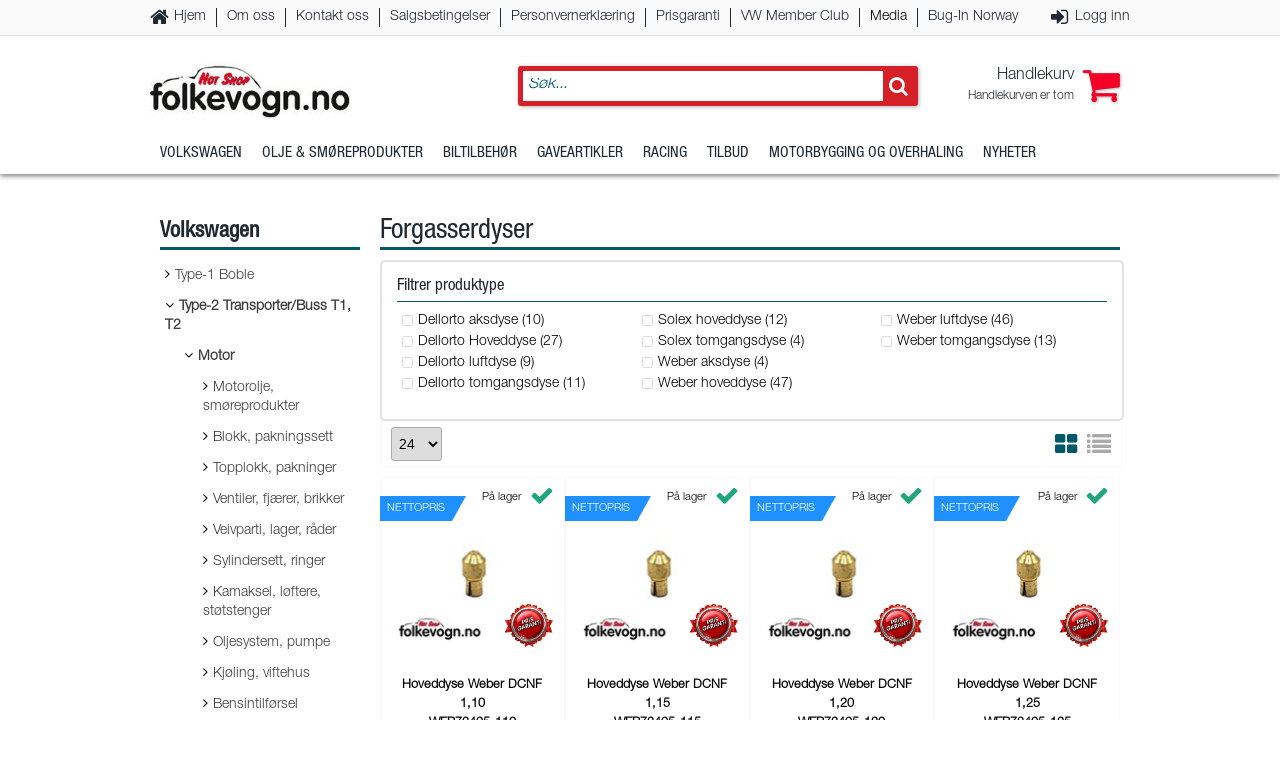

--- FILE ---
content_type: text/html; charset=utf-8
request_url: https://www.folkevogn.no/category/volkswagen/type2-transporterbuss-t1-t2-11/motor-111/forgasserdyser-111017
body_size: 80421
content:


<!DOCTYPE html>

<html xmlns="http://www.w3.org/1999/xhtml" lang="no">
<head><meta http-equiv="X-UA-Compatible" content="IE=edge" /><script id="ctl00_jquerylink" type="text/javascript" src="https://ajax.googleapis.com/ajax/libs/jquery/3.1.1/jquery.min.js"></script><meta name="title" content="Forgasserdyser" /><meta property="og:type" content="website" /><meta property="og:title" content="Forgasserdyser" /><meta property="og:url" content="https://www.folkevogn.no/category/volkswagen/type2-transporterbuss-t1-t2-11/motor-111/forgasserdyser-111017" /><link rel="canonical" href="http://www.folkevogn.no/category/volkswagen/type2-transporterbuss-t1-t2-11/motor-111/forgasserdyser-111017" /><link id="ctl00_FontAwesomeCSS" rel="stylesheet" href="https://common.ipb.no/FontAwesome/font-awesome.css"></link><meta charset="utf-8" /><title>
	Forgasserdyser - Motor - Type-2 Transporter/Buss T1, T2 - Volkswagen - Hot Shop AS- folkevogn.no
</title><meta name="viewport" content="width=device-width, initial-scale=1.0, target-densitydpi=device-dpi" /><meta charset="UTF-8" /><link href="/css/reset.css" rel="stylesheet" /><link href="/css/site.css" rel="stylesheet" /><link href="/css/site1640.css" rel="stylesheet" /><link href="/css/site1280.css" rel="stylesheet" /><link href="/css/site980.css" rel="stylesheet" /><link href="/css/site768.css" rel="stylesheet" /><link href="/css/site480.css" rel="stylesheet" /><link href="/css/site320.css" rel="stylesheet" /><link rel="shortcut icon" href="/favicon.ico" />

    <script async="async" src="/js/jquery-ui.js"></script>
    

    
    <script src="/js/eShopMenu_jQuery3.js"></script>
    <script src="//common.ipb.no/eShop/eShopProductList_jQuery3.js"></script>
    <script async="async" src="//common.ipb.no/eShop/eShopCart_jQuery3.js"></script>
    <script src="/js/eShopMisc.js"></script>
    <script async="async" src="/js/eShopShoppingList.js"></script>
    <script async="async" src="/js/IPB_ConfirmMessage.js"></script>
    <script async="async" src="/js/CustomAddToCartPopup.js"></script>
    <script src="/js/CustomPopupGDPR.js"></script>
    <link href="/css/IPB_ConfirmMessage.css" rel="stylesheet" />
    <script src="/js/CustomPopup.js"></script>
    <script src="/js/DataTooltip.js"></script>

    <style type="text/css">
        /*.OuterPageWrapper { display: none; } */
    </style>

    <!-- GOOGLE ANALYTICS -->
    <script>
        //(function (i, s, o, g, r, a, m) {
        //    i['GoogleAnalyticsObject'] = r; i[r] = i[r] || function () {
        //        (i[r].q = i[r].q || []).push(arguments)
        //    }, i[r].l = 1 * new Date(); a = s.createElement(o),
        //    m = s.getElementsByTagName(o)[0]; a.async = 1; a.src = g; m.parentNode.insertBefore(a, m)
        //})(window, document, 'script', 'https://www.google-analytics.com/analytics.js', 'ga');

        //ga('create', 'UA-3740851-41', 'auto');
        //ga('require', 'ecommerce', 'ecommerce.js');
        //ga('send', 'pageview');

    </script>

    
    <script  src="/js/eShopBanner.js"></script>
    <script type="text/javascript">
        $(document).ready(function () {
            setTimeout(function () { InitBanner(); },0);
        });

        
    </script>


    <script type="text/javascript">

        $(document).ready(function () {
            // POSTBACK SEO URL    
            if ($("#aspnetForm").attr("action") == "") {
                $("#aspnetForm").attr("action", "default.aspx");
            }

            AddToCartPopupMethod = "after";
        });
    </script>
</head>
<body>
    <form method="post" action="./forgasserdyser-111017" id="aspnetForm">
<div class="aspNetHidden">
<input type="hidden" name="__EVENTTARGET" id="__EVENTTARGET" value="" />
<input type="hidden" name="__EVENTARGUMENT" id="__EVENTARGUMENT" value="" />
<input type="hidden" name="__LASTFOCUS" id="__LASTFOCUS" value="" />
<input type="hidden" name="__VIEWSTATE" id="__VIEWSTATE" value="/[base64]/[base64]/[base64]" />
</div>

<script type="text/javascript">
//<![CDATA[
var theForm = document.forms['aspnetForm'];
if (!theForm) {
    theForm = document.aspnetForm;
}
function __doPostBack(eventTarget, eventArgument) {
    if (!theForm.onsubmit || (theForm.onsubmit() != false)) {
        theForm.__EVENTTARGET.value = eventTarget;
        theForm.__EVENTARGUMENT.value = eventArgument;
        theForm.submit();
    }
}
//]]>
</script>


<script src="/WebResource.axd?d=pBOCehRcfcin6j7F22AV0M7rvvsavXqnXNQ5t2UK0U5isjfHEtiD9WdgvbpCp4qfoiGVuzcGD15PQ170dCbQz2nireF0qjo7RRlYOixkpHk1&amp;t=638901608248157332" type="text/javascript"></script>


<script type="text/javascript">
//<![CDATA[
InitRangeSlider();ProdListReRunJavascripts();//]]>
</script>

<script src="/ScriptResource.axd?d=oEBqlqOQBZcGV2mx67wi5elbokxiSk6QIIrZLety1qmN_4m3Keokl2qbCqziFvQZTSrPOTL39zyrfG_63N5SAtrrz0nN2-htqdeS52xxbqQaptjeMn2_S2BCoav9_rbL6kXDtHAfjuyMSI98ocb_jk26SVjwOkZ8IUEoA2MrCyyRnZT0OJpvOxYvGHreMhdI0&amp;t=5c0e0825" type="text/javascript"></script>
<script type="text/javascript">
//<![CDATA[
if (typeof(Sys) === 'undefined') throw new Error('ASP.NET Ajax client-side framework failed to load.');
//]]>
</script>

<script src="/ScriptResource.axd?d=vmxkbyNCCyThO7-JqNu2LvScxiR_G6GkVF5MNqKqEiyQ4ANyjP0i_l6GhmN3p64IUmuOctjhddb6GzXdq6wEmQaKlpMP2mDLT3yyAQ6CmSGE4QsbtnWMWHl5YWlM68Q8L2ie6ArE2JaiE5Q8-6qzlsxyiUbL6UrUDs2SDOxAasFGNQahNup38sXVybRWUXcU0&amp;t=5c0e0825" type="text/javascript"></script>
<div class="aspNetHidden">

	<input type="hidden" name="__VIEWSTATEGENERATOR" id="__VIEWSTATEGENERATOR" value="CA0B0334" />
	<input type="hidden" name="__EVENTVALIDATION" id="__EVENTVALIDATION" value="/wEdAAp5JqzRwYbpbhZkILTx3rZh0j1XxZciTT90ta0ycaIgQ4j3eAu7bFeCfieOg0glcy292j/exJgo1CzPO7HlOY/yNQeBJBAE4DzIXcXjiRx7E5qaaFdRxoy/BAp4s6KRfrU0RRGBVuu2hVrQpreHnToaVjzCPsFp5fNzDYXnf+z9bxIF/j7d5nnaQU847DL0IjcruASaCsPRCzF4qsiwrpKMk8N2EBd5vf3UBQzQ8eQogXW9NP6+80xkmbV0Yg1E17I=" />
</div>
        <script type="text/javascript">
//<![CDATA[
Sys.WebForms.PageRequestManager._initialize('ctl00$ScriptManager1', 'aspnetForm', ['tctl00$maincontainer$Filter$upFilter','','tctl00$maincontainer$ipbProductList$upGrid',''], ['ctl00$maincontainer$ipbProductList$btnUpdateGrid',''], [], 90, 'ctl00');
//]]>
</script>

        <div class="OuterPageWrapper">
            <div class="InnerPageWrapper">
                <div class="FixedHeaderWrapper">
                    <div class="OuterMobileMenuHeaderWrapper">
                        <div class="InnerMobileMenuHeaderWrapper">
                            <span class="MobileMenuHeader">Folkevogn.no</span>
                            <span class="MobileMenuClose" tabindex="99" role="button"></span>
                        </div>
                    </div>
                    <div class="OuterMobileMenuWrapper">
                        <div class="InnerMobileMenuWrapper">
                        </div>
                    </div>
                    <div class="OuterHeaderWrapper">
                        <header class="InnerHeaderWrapper">
                            <div class="OuterTopMenuWrapper">
                                <div class="InnerTopMenuWrapper">
                                    <nav class="Pages">
                                        
                                        
<ul class="Root"><li><a tabindex="99" class="Home" href="/" target="_self" >Hjem</a></li><li><a tabindex="99" class="" href="/chapter/om-oss" target="_self" >Om oss</a></li><li><a tabindex="99" class="" href="/chapter/kontakt-oss" target="_self" >Kontakt oss</a></li><li><a tabindex="99" class="" href="/chapter/salgsbetingelser" target="_self" >Salgsbetingelser</a></li><li><a tabindex="99" class="" href="/chapter/personvernerklaring" target="_self" >Personvernerklæring</a></li><li><a tabindex="99" class="" href="/chapter/prisgaranti" target="_self" >Prisgaranti</a></li><li><a tabindex="99" class="" href="/vw-member-club" target="_self" >VW Member Club</a></li><li><span tabindex="99">Media</span><ul class="Sub"><li><a tabindex="99" class="" href="/chapter/media/nedlastninger" target="_self" >Nedlastninger</a></li><li><a tabindex="99" class="" href="/chapter/media/rickard-rullings" target="_self" >Rickard Rullings</a></li><li><a tabindex="99" class="" href="/chapter/media/video" target="_self" >Video</a></li></ul></li><li><a tabindex="99" class="" href="http://bug-in.no/" target="_blank" >Bug-In Norway</a></li></ul>
                                    </nav>
                                    <nav class="Shop">


                                        <ul>
                                            

                                            <li id="ctl00_liCustomerLogin" class="CustomerLogin"><a href="/logg-inn" tabindex="99">Logg inn</a></li>
                                            

                                        </ul>
                                    </nav>
                                </div>
                            </div>
                            <div class="OuterHeaderContentWrapper">
                                <div class="InnerHeaderContentWrapper">
                                    <div class="LogoWrapper">
                                        <a href="/" class="Logo" tabindex="99">
                                            <img src="/img/logo.jpg" alt="Folkevogn.no" />
                                        </a>
                                    </div>
                                    <div id="ctl00_pnlShopTools">
	
                                        
                                        <div class="ShopToolsWrapper">

                                            
<script type="text/javascript">
    $(document).ready(function () {
        InitGlobalSearch();
        //$(".btnSearch").click(function () {
        //    if ($("#ctl00_SearchBox_ASPxComboBoxSearch_I").val().length > 2) {
        //        var postback = $(".btnHiddenSearch").attr("name");
        //        __doPostBack(postback, "");
        //    }
        //});
    });
</script>

<script type="text/javascript">
        var ajax_request;
        function InitGlobalSearch() {
            $(".SearchField").on("keyup", function () {
                //$("body").off();

                $(".SearchResultContent").empty();
                $(".SearchResultContent").append("<div class=\"ResultWrapper\"><span class=\"Searching Loader\">Søker...</span></div>");
                var dataurl = $(this).attr("data-url");
                var query = $(this).val();

                if (typeof ajax_request !== 'undefined')
                    ajax_request.abort();

                ajax_request = $.ajax({
                    method: "GET"
                    ,dataType: "json"
                    , url: dataurl
                    , data: { Query: query, GetImage: 'true', GetUrl: 'true' }
                })
                    .fail(function (data) {
                        console.log(data);
                        $(".SearchResultContent").empty();

                    })
                .done(function (data) {                                        
                    $(".SearchResultWrapper").css("maxHeight", $(window).height() - 100 + "px");
                    $(".SearchResultContent").empty();

                    var results = "";

                    $(".SearchResultContent").append("<div class=\"ResultWrapper\">");

                    $.each(data.Products, function (i, val) {
                            results +=
                                "<div class='ResultItem' tabindex=\"99\" onclick=\"window.location.href='" + val.Url + "'\">" +
                                    "<div class=\"Left\">" +
                                        "<div class=\"ImagePlaceHolder\">" +
                                            "<img src=\"" + val.ImageUrl + "\" alt=\"" + val.ewName + "\"/>" +
                                        "</div>" +
                                    "</div>" +
                                    "<div class=\"Right\">" + 
                                        "<span class=\"Title\">" + val.ewName + "</span>" +
                                        //"<span class=\"Description\">" + val.Varemerke + " - " + val.ewExternalid + "</span>" +
                                        "<span class=\"CategoryDesc\">" + val.Category + "</span>" +
                                        //"<span class=\"CategoryDesc\">Varenummer: " + val.ewExternalid + "</span>" + 
                                    "</div>" +
                                "</div>";
                        
                    });

                    if (data.Products.length == 10) {
                        results += "<div class='ResultItem' tabindex=\"99\" onclick=\"window.location.href='/sok?q=" + query + "'\">" +
                            "<p>Se flere treff...</p>" +
                            "</div>";
                    }

                    $(".SearchResultContent").append("<div class=\"ResultWrapper\">" + results + "</div>");


                    $("body").click(function () {
                        $(".SearchResultContent").empty();                        
                    });
                });
            });
        }

        function DoSearch() {
            $(".btnHiddenSearch").click(); //SearchField
        }
    </script>
<div id="ctl00_SearchBox_pnlSearchContent" class="SearchOuterWrapper" onkeypress="javascript:return WebForm_FireDefaultButton(event, &#39;ctl00_SearchBox_btnHiddenSearch&#39;)">
		
    
        <div class="SearchInnerWrapper">
            <div class="SearchContent">
                <input name="ctl00$SearchBox$SearchField" type="text" id="ctl00_SearchBox_SearchField" placeholder="Søk..." tabindex="99" class="SearchField Text" autocomplete="off" data-url="/ashx/ProductSearch.ashx" />
                <span class="SearchField Button" onclick="DoSearch()"></span>
                <div class="SearchResultWrapper">
                    <div class="SearchResultContent">
                    </div>
                </div>
            </div>
        </div>
    
    
    <input type="submit" name="ctl00$SearchBox$btnHiddenSearch" value="" id="ctl00_SearchBox_btnHiddenSearch" class="btnHiddenSearch" />

	</div>




                                            <div id="ctl00_divMiniCartWrapper" class="MiniCartWrapper" tabindex="99" role="button">
                                                <span class="Count"></span>
                                                <div class="MiniCartContent"></div>
                                            </div>
                                        </div>
                                    
</div>
                                </div>
                            </div>

                            <div class="OuterCategoriesWrapper">
                                <div class="InnerCategoriesWrapper">
                                    <nav class="Categories">
                                        <ul class="MobileIcons">
                                            <li><span class="MobileIcon WebPages" tabindex="99"></span></li>
                                            <li><span class="MobileIcon CategoryBars" tabindex="99"></span></li>
                                            <li><span class="MobileIcon Search" tabindex="99"></span></li>
                                            <li><a href="/handlekurv" class="MobileIcon Cart" tabindex="99"><span class="Count"></span></a></li>
                                            <li><span id="ctl00_aMobileIconUser" class="MobileIcon User" tabindex="99" onclick="window.location.assign(&#39;/logg-inn&#39;);"></span></li>
                                        </ul>
                                        <script type="text/javascript">var ewMID=''; var ewGID='111017'; var ewCID='1'; var ewGIDActive='111017'; var ewRouteFID=1078;</script>
<ul class="MainCategories"><li class="CategoryItem" data-cid="1"><a class="Root" href="#" tabindex="99" aria-haspopup="true">Volkswagen</a><ul><li><a href="/category/volkswagen/type1-boble-10" tabindex="99">Type-1 Boble</a></li><li><a href="/category/volkswagen/type2-transporterbuss-t1-t2-11" tabindex="99">Type-2 Transporter/Buss T1, T2</a></li><li><a href="/category/volkswagen/type2-transporter-t3-t25-12" tabindex="99">Type-2 Transporter T3 (T25)</a></li><li><a href="/category/volkswagen/type2-transporter-t4-t5-13" tabindex="99">Type-2 Transporter T4, T5</a></li><li><a href="/category/volkswagen/type14-karmann-ghia-14" tabindex="99">Type-14 Karmann Ghia</a></li><li><a href="/category/volkswagen/golf-1-15" tabindex="99">Golf 1</a></li><li><a href="/category/volkswagen/golf-2-16" tabindex="99">Golf 2</a></li><li><a href="/category/volkswagen/type3-1500-1600-17" tabindex="99">Type-3 1500, 1600</a></li><li><a href="/category/volkswagen/golf-3-18" tabindex="99">Golf 3</a></li><li><a href="/category/volkswagen/alt-tilbehor-91" tabindex="99">Alt tilbehør</a></li><li><a href="/category/volkswagen/alt-fra-bbt-92" tabindex="99">Alt fra BBT</a></li><li><a href="/category/volkswagen/alt-fra-jopex-93" tabindex="99">Alt fra Jopex</a></li></ul></li><li class="CategoryItem" data-cid="3"><a class="Root" href="#" tabindex="99" aria-haspopup="true">Olje & Smøreprodukter</a><ul><li><a href="/category/olje-smoreprodukter/girolje-31" tabindex="99">Girolje</a></li><li><a href="/category/olje-smoreprodukter/kjolevaske-32" tabindex="99">Kjølevæske</a></li><li><a href="/category/olje-smoreprodukter/bremsevaske-33" tabindex="99">Bremsevæske</a></li><li><a href="/category/olje-smoreprodukter/diverse-34" tabindex="99">Diverse</a></li><li><a href="/category/olje-smoreprodukter/motorolje-30" tabindex="99">Motorolje</a></li></ul></li><li class="CategoryItem" data-cid="4"><a class="Root" href="#" tabindex="99" aria-haspopup="true">Biltilbehør</a><ul><li><a href="/category/biltilbehor/verktoy-43" tabindex="99">Verktøy</a></li><li><a href="/category/biltilbehor/renholdsprodukter-40" tabindex="99">Renholdsprodukter</a></li><li><a href="/category/biltilbehor/lydisolering-stoydemping-41" tabindex="99">Lydisolering, støydemping</a></li><li><a href="/category/biltilbehor/kjemi-42" tabindex="99">Kjemi</a></li></ul></li><li class="CategoryItem" data-cid="5"><a class="Root" href="#" tabindex="99" aria-haspopup="true">Gaveartikler</a><ul><li><a href="/category/gaveartikler/gavekort-53" tabindex="99">Gavekort</a></li><li><a href="/category/gaveartikler/vwrelaterte-produkter-52" tabindex="99">VW-relaterte produkter</a></li><li><a href="/category/gaveartikler/folkevognnokolleksjonen-51" tabindex="99">Folkevogn.no-kolleksjonen</a></li><li><a href="/category/gaveartikler/scc-outlet-54" tabindex="99">SCC Outlet</a></li><li><a href="/category/gaveartikler/vis-alle-gaveartikler-55" tabindex="99">Vis alle gaveartikler</a></li><li><a href="/category/gaveartikler/vis-alle-scc-outlet-56" tabindex="99">Vis alle SCC Outlet</a></li></ul></li><li class="CategoryItem" data-cid="8"><a class="Root" href="#" tabindex="99" aria-haspopup="true">Racing</a><ul><li><a href="/category/racing/motor-61" tabindex="99">Motor</a></li><li><a href="/category/racing/gir-drivverk-62" tabindex="99">Gir, drivverk</a></li><li><a href="/category/racing/understell-63" tabindex="99">Understell</a></li><li><a href="/category/racing/motorstyring-64" tabindex="99">Motorstyring</a></li></ul></li><li class="CategoryItem" data-cid="10"><a class="Root" href="#" tabindex="99" aria-haspopup="true">Tilbud</a><ul><li><a href="/category/tilbud/lagervarer-pa-tilbud-na-73" tabindex="99">Lagervarer på tilbud nå</a></li><li><a href="/category/tilbud/bestillingsvarer-pa-tilbud-na-74" tabindex="99">Bestillingsvarer på tilbud nå</a></li></ul></li><li class="CategoryItem" data-cid="7"><a class="Root" href="/motorbygging-og-overhaling" tabindex="99">Motorbygging og overhaling</a></li><li class="CategoryItem" data-cid="6"><a class="Root" href="/nyheter" tabindex="99">Nyheter</a></li></ul>
<div class="MobileCategoriesWrapper">
    <ul class="MobileCategories"><li data-id="1"><a href="#" aria-haspopup="true" tabindex="99">Volkswagen</a><li data-id="3"><a href="#" aria-haspopup="true" tabindex="99">Olje & Smøreprodukter</a><li data-id="4"><a href="#" aria-haspopup="true" tabindex="99">Biltilbehør</a><li data-id="5"><a href="#" aria-haspopup="true" tabindex="99">Gaveartikler</a><li data-id="8"><a href="#" aria-haspopup="true" tabindex="99">Racing</a><li data-id="10"><a href="#" aria-haspopup="true" tabindex="99">Tilbud</a><li><a href="/motorbygging-og-overhaling" tabindex="99">Motorbygging og overhaling</a><li><a href="/nyheter" tabindex="99">Nyheter</a></ul>
    <div class="OuterMobileSubCategoriesWrapper">
        <div class="InnerMobileSubCategoriesWrapper">
        </div>
    </div> 
</div>
                                    </nav>
                                </div>
                            </div>
                            <div class="Seperator"></div>
                        </header>
                    </div>
                </div>
                <div class="AfterFixedHeaderWrapper"></div>
                
    <div id="ctl00_cpBanner_OuterBannerWrapper" class="OuterBannerWrapper Hidden">
        <div class="InnerBannerWrapper">
            <div class="BannerWrapper">
                <div class="BannerContent">
                     
                </div>
            </div>
        </div>
    </div>


                <div class="OuterContentWrapper">
                    <div class="InnerContentWrapper">
                        <span class="ShowFilter Filter"></span>
                        <div id="ctl00_OuterLeftWrapper" class="OuterLeftWrapper">
                            <div class="InnerLeftWrapper">
                                
<div class="CategoryTreeWrapper">
    <span class="CloseCategories"></span>
    <h3 id="ctl00_ipbCategoryTree_h3categoryTreeHeader">Kategorier</h3>
    <nav class="CategoryTree">
        <h5>Volkswagen</h5>
<ul>
<li class=" Children"><a tabindex="99" class="" href="/category/volkswagen/type1-boble-10">Type-1 Boble</a><span class="Expand"></span>
<ul><!--1-->
<li class=" Children level2"><a tabindex="99" class="" href ="/category/volkswagen/type1-boble-10/motor-101">Motor</a>
<ul><!--2-->
<li class="  level3"><a tabindex="99" class="" href ="/category/volkswagen/type1-boble-10/motor-101/motorbygging-overhaling-10101">Motorbygging, overhaling</a></li>
<li class="  level3"><a tabindex="99" class="" href ="/category/volkswagen/type1-boble-10/motor-101/motorolje-smoreprodukter-10102">Motorolje, smøreprodukter</a></li>
<li class="  level3"><a tabindex="99" class="" href ="/category/volkswagen/type1-boble-10/motor-101/blokk-pakninger-motorer-10103">Blokk, pakninger, motorer</a></li>
<li class="  level3"><a tabindex="99" class="" href ="/category/volkswagen/type1-boble-10/motor-101/topplokk-ventiler-fjarer-10104">Topplokk, ventiler, fjærer</a></li>
<li class="  level3"><a tabindex="99" class="" href ="/category/volkswagen/type1-boble-10/motor-101/veivparti-lager-rader-10105">Veivparti, lager, råder</a></li>
<li class="  level3"><a tabindex="99" class="" href ="/category/volkswagen/type1-boble-10/motor-101/stempel-sylinder-ringer-10106">Stempel, sylinder, ringer</a></li>
<li class="  level3"><a tabindex="99" class="" href ="/category/volkswagen/type1-boble-10/motor-101/kamaksel-loftere-stotstenger-10107">Kamaksel, løftere, støtstenger</a></li>
<li class="  level3"><a tabindex="99" class="" href ="/category/volkswagen/type1-boble-10/motor-101/oljesystem-pumpe-10108">Oljesystem, pumpe</a></li>
<li class="  level3"><a tabindex="99" class="" href ="/category/volkswagen/type1-boble-10/motor-101/kjoling-viftehus-10109">Kjøling, viftehus</a></li>
<li class="  level3"><a tabindex="99" class="" href ="/category/volkswagen/type1-boble-10/motor-101/bensintilforsel-101010">Bensintilførsel</a></li>
<li class="  level3"><a tabindex="99" class="" href ="/category/volkswagen/type1-boble-10/motor-101/forgasser-innsug-luftfilter-101011">Forgasser, innsug, luftfilter</a></li>
<li class="  level3"><a tabindex="99" class="" href ="/category/volkswagen/type1-boble-10/motor-101/forgasser-ombygd-101012">Forgasser ombygd</a></li>
<li class="  level3"><a tabindex="99" class="" href ="/category/volkswagen/type1-boble-10/motor-101/clutch-svinghjul-101013">Clutch, svinghjul</a></li>
<li class="  level3"><a tabindex="99" class="" href ="/category/volkswagen/type1-boble-10/motor-101/turbo-innsproytning-101014">Turbo, innsprøytning</a></li>
<li class="  level3"><a tabindex="99" class="" href ="/category/volkswagen/type1-boble-10/motor-101/forgasserdyser-101015">Forgasserdyser</a></li>
<li class="  level3"><a tabindex="99" class="" href ="/category/volkswagen/type1-boble-10/motor-101/veivhusventilasjon-101016">Veivhusventilasjon</a></li>
</ul>
</li>
<li class=" Children level2"><a tabindex="99" class="" href ="/category/volkswagen/type1-boble-10/eksos-varme-102">Eksos, varme</a>
<ul><!--2-->
<li class="  level3"><a tabindex="99" class="" href ="/category/volkswagen/type1-boble-10/eksos-varme-102/eksosanlegg-standard-10201">Eksosanlegg standard</a></li>
<li class="  level3"><a tabindex="99" class="" href ="/category/volkswagen/type1-boble-10/eksos-varme-102/eksos-varmedeler-10202">Eksos, varmedeler</a></li>
<li class="  level3"><a tabindex="99" class="" href ="/category/volkswagen/type1-boble-10/eksos-varme-102/eksos-ombygd-10203">Eksos ombygd</a></li>
</ul>
</li>
<li class=" Children level2"><a tabindex="99" class="" href ="/category/volkswagen/type1-boble-10/tank-103">Tank</a>
<ul><!--2-->
<li class="  level3"><a tabindex="99" class="" href ="/category/volkswagen/type1-boble-10/tank-103/drivstofftank-10301">Drivstofftank</a></li>
<li class="  level3"><a tabindex="99" class="" href ="/category/volkswagen/type1-boble-10/tank-103/tanklokk-10302">Tanklokk</a></li>
<li class="  level3"><a tabindex="99" class="" href ="/category/volkswagen/type1-boble-10/tank-103/bensinslanger-10303">Bensinslanger</a></li>
<li class="  level3"><a tabindex="99" class="" href ="/category/volkswagen/type1-boble-10/tank-103/diverse-10304">Diverse</a></li>
</ul>
</li>
<li class=" Children level2"><a tabindex="99" class="" href ="/category/volkswagen/type1-boble-10/bremser-hjul-felger-104">Bremser, hjul, felger</a>
<ul><!--2-->
<li class="  level3"><a tabindex="99" class="" href ="/category/volkswagen/type1-boble-10/bremser-hjul-felger-104/tromler-skiver-10401">Tromler, skiver</a></li>
<li class="  level3"><a tabindex="99" class="" href ="/category/volkswagen/type1-boble-10/bremser-hjul-felger-104/bremsesko-bremseklosser-monteringssett-10402">Bremsesko, bremseklosser, monteringssett</a></li>
<li class="  level3"><a tabindex="99" class="" href ="/category/volkswagen/type1-boble-10/bremser-hjul-felger-104/hjulsylinder-caliper-reparasjonssett-10403">Hjulsylinder, caliper, reparasjonssett</a></li>
<li class="  level3"><a tabindex="99" class="" href ="/category/volkswagen/type1-boble-10/bremser-hjul-felger-104/skjold-justeringsskruer-10404">Skjold, justeringsskruer</a></li>
<li class="  level3"><a tabindex="99" class="" href ="/category/volkswagen/type1-boble-10/bremser-hjul-felger-104/mastersylinder-reservoar-10405">Mastersylinder, reservoar</a></li>
<li class="  level3"><a tabindex="99" class="" href ="/category/volkswagen/type1-boble-10/bremser-hjul-felger-104/bremseror-slanger-klips-10406">Bremserør, slanger, klips</a></li>
<li class="  level3"><a tabindex="99" class="" href ="/category/volkswagen/type1-boble-10/bremser-hjul-felger-104/handbrekkwire-10407">Håndbrekkwire</a></li>
<li class="  level3"><a tabindex="99" class="" href ="/category/volkswagen/type1-boble-10/bremser-hjul-felger-104/bremser-ombygd-10408">Bremser, ombygd</a></li>
<li class="  level3"><a tabindex="99" class="" href ="/category/volkswagen/type1-boble-10/bremser-hjul-felger-104/felg-stal-kapsler-dekk-10409">Felg stål, kapsler, dekk</a></li>
<li class="  level3"><a tabindex="99" class="" href ="/category/volkswagen/type1-boble-10/bremser-hjul-felger-104/felg-aluminium-bolter-104010">Felg aluminium, bolter</a></li>
</ul>
</li>
<li class=" Children level2"><a tabindex="99" class="" href ="/category/volkswagen/type1-boble-10/gir-drivverk-105">Gir, drivverk</a>
<ul><!--2-->
<li class="  level3"><a tabindex="99" class="" href ="/category/volkswagen/type1-boble-10/gir-drivverk-105/girolje-smoreprodukter-10501">Girolje, smøreprodukter</a></li>
<li class="  level3"><a tabindex="99" class="" href ="/category/volkswagen/type1-boble-10/gir-drivverk-105/drev-feste-pakning-10502">Drev, feste, pakning</a></li>
<li class="  level3"><a tabindex="99" class="" href ="/category/volkswagen/type1-boble-10/gir-drivverk-105/drivaksel-mansjett-10503">Drivaksel, mansjett</a></li>
<li class="  level3"><a tabindex="99" class="" href ="/category/volkswagen/type1-boble-10/gir-drivverk-105/diverse-gir-10504">Diverse gir</a></li>
<li class="  level3"><a tabindex="99" class="" href ="/category/volkswagen/type1-boble-10/gir-drivverk-105/girkasser-10505">Girkasser</a></li>
</ul>
</li>
<li class=" Children level2"><a tabindex="99" class="" href ="/category/volkswagen/type1-boble-10/bakstilling-106">Bakstilling</a>
<ul><!--2-->
<li class="  level3"><a tabindex="99" class="" href ="/category/volkswagen/type1-boble-10/bakstilling-106/stabiliseringsstag-foringer-10601">Stabiliseringsstag, foringer</a></li>
<li class="  level3"><a tabindex="99" class="" href ="/category/volkswagen/type1-boble-10/bakstilling-106/stotdemper-fjaring-10602">Støtdemper, fjæring</a></li>
<li class="  level3"><a tabindex="99" class="" href ="/category/volkswagen/type1-boble-10/bakstilling-106/hjullager-10603">Hjullager</a></li>
<li class="  level3"><a tabindex="99" class="" href ="/category/volkswagen/type1-boble-10/bakstilling-106/diverse-10604">Diverse</a></li>
</ul>
</li>
<li class=" Children level2"><a tabindex="99" class="" href ="/category/volkswagen/type1-boble-10/forstilling-styring-107">Forstilling, styring</a>
<ul><!--2-->
<li class="  level3"><a tabindex="99" class="" href ="/category/volkswagen/type1-boble-10/forstilling-styring-107/forstilling-barearm-tetning-lager-10701">Forstilling, bærearm, tetning, lager</a></li>
<li class="  level3"><a tabindex="99" class="" href ="/category/volkswagen/type1-boble-10/forstilling-styring-107/fjarer-stabiliseringsstag-10702">Fjærer, stabiliseringsstag</a></li>
<li class="  level3"><a tabindex="99" class="" href ="/category/volkswagen/type1-boble-10/forstilling-styring-107/stotdemper-styredemper-lagertopp-10703">Støtdemper, styredemper, lagertopp</a></li>
<li class="  level3"><a tabindex="99" class="" href ="/category/volkswagen/type1-boble-10/forstilling-styring-107/barekuler-kingbolter-spindler-10704">Bærekuler, kingbolter, spindler</a></li>
<li class="  level3"><a tabindex="99" class="" href ="/category/volkswagen/type1-boble-10/forstilling-styring-107/endeledd-styrestag-10705">Endeledd, styrestag</a></li>
<li class="  level3"><a tabindex="99" class="" href ="/category/volkswagen/type1-boble-10/forstilling-styring-107/hjullager-simring-fettkopp-10706">Hjullager, simring, fettkopp</a></li>
<li class="  level3"><a tabindex="99" class="" href ="/category/volkswagen/type1-boble-10/forstilling-styring-107/styresnekke-hjelpesnekke-rattstamme-10707">Styresnekke, hjelpesnekke, rattstamme</a></li>
<li class="  level3"><a tabindex="99" class="" href ="/category/volkswagen/type1-boble-10/forstilling-styring-107/forstilling-ombygd-10708">Forstilling ombygd</a></li>
</ul>
</li>
<li class=" Children level2"><a tabindex="99" class="" href ="/category/volkswagen/type1-boble-10/bunnplate-pedaler-hendler-108">Bunnplate, pedaler, hendler</a>
<ul><!--2-->
<li class="  level3"><a tabindex="99" class="" href ="/category/volkswagen/type1-boble-10/bunnplate-pedaler-hendler-108/rustskadedeler-bunnplate-10801">Rustskadedeler bunnplate</a></li>
<li class="  level3"><a tabindex="99" class="" href ="/category/volkswagen/type1-boble-10/bunnplate-pedaler-hendler-108/stotfanger-braketter-10802">Støtfanger, braketter</a></li>
<li class="  level3"><a tabindex="99" class="" href ="/category/volkswagen/type1-boble-10/bunnplate-pedaler-hendler-108/girspak-handbrekk-10803">Girspak, håndbrekk</a></li>
<li class="  level3"><a tabindex="99" class="" href ="/category/volkswagen/type1-boble-10/bunnplate-pedaler-hendler-108/wire-kabler-10804">Wire, kabler</a></li>
<li class="  level3"><a tabindex="99" class="" href ="/category/volkswagen/type1-boble-10/bunnplate-pedaler-hendler-108/pedaler-10805">Pedaler</a></li>
<li class="  level3"><a tabindex="99" class="" href ="/category/volkswagen/type1-boble-10/bunnplate-pedaler-hendler-108/gummi-bunnplate-10806">Gummi bunnplate</a></li>
<li class="  level3"><a tabindex="99" class="" href ="/category/volkswagen/type1-boble-10/bunnplate-pedaler-hendler-108/diverse-bunnplate-10807">Diverse bunnplate</a></li>
</ul>
</li>
<li class=" Children level2"><a tabindex="99" class="" href ="/category/volkswagen/type1-boble-10/karosseri-109">Karosseri</a>
<ul><!--2-->
<li class="  level3"><a tabindex="99" class="" href ="/category/volkswagen/type1-boble-10/karosseri-109/rustskadedeler-10901">Rustskadedeler</a></li>
<li class="  level3"><a tabindex="99" class="" href ="/category/volkswagen/type1-boble-10/karosseri-109/karosserideler-hele-10902">Karosserideler hele</a></li>
<li class="  level3"><a tabindex="99" class="" href ="/category/volkswagen/type1-boble-10/karosseri-109/skjermer-kjeder-10903">Skjermer, kjeder</a></li>
<li class="  level3"><a tabindex="99" class="" href ="/category/volkswagen/type1-boble-10/karosseri-109/gummi-gjennomforing-10905">Gummi, gjennomføring</a></li>
<li class="  level3"><a tabindex="99" class="" href ="/category/volkswagen/type1-boble-10/karosseri-109/skjermer-ombygd-10906">Skjermer ombygd</a></li>
<li class="  level3"><a tabindex="99" class="" href ="/category/volkswagen/type1-boble-10/karosseri-109/stigtrinn-10907">Stigtrinn</a></li>
<li class="  level3"><a tabindex="99" class="" href ="/category/volkswagen/type1-boble-10/karosseri-109/stotfangere-10908">Støtfangere</a></li>
<li class="  level3"><a tabindex="99" class="" href ="/category/volkswagen/type1-boble-10/karosseri-109/dorartikler-10909">Dørartikler</a></li>
<li class="  level3"><a tabindex="99" class="" href ="/category/volkswagen/type1-boble-10/karosseri-109/listverk-handtak-emblemer-109010">Listverk, håndtak, emblemer</a></li>
<li class="  level3"><a tabindex="99" class="" href ="/category/volkswagen/type1-boble-10/karosseri-109/speil-109011">Speil</a></li>
<li class="  level3"><a tabindex="99" class="" href ="/category/volkswagen/type1-boble-10/karosseri-109/ruter-lister-109012">Ruter, lister</a></li>
<li class="  level3"><a tabindex="99" class="" href ="/category/volkswagen/type1-boble-10/karosseri-109/koffertrom-lydmatter-109013">Koffertrom, lydmatter</a></li>
<li class="  level3"><a tabindex="99" class="" href ="/category/volkswagen/type1-boble-10/karosseri-109/takluke-109014">Takluke</a></li>
<li class="  level3"><a tabindex="99" class="" href ="/category/volkswagen/type1-boble-10/karosseri-109/cabrioletartikler-109015">Cabrioletartikler</a></li>
<li class="  level3"><a tabindex="99" class="" href ="/category/volkswagen/type1-boble-10/karosseri-109/baja-bug-109016">Baja bug</a></li>
</ul>
</li>
<li class=" Children level2"><a tabindex="99" class="" href ="/category/volkswagen/type1-boble-10/elektrisk-1010">Elektrisk</a>
<ul><!--2-->
<li class="  level3"><a tabindex="99" class="" href ="/category/volkswagen/type1-boble-10/elektrisk-1010/lading-start-viftereim-101001">Lading, start, viftereim</a></li>
<li class="  level3"><a tabindex="99" class="" href ="/category/volkswagen/type1-boble-10/elektrisk-1010/parer-sikringer-101002">Pærer, sikringer</a></li>
<li class="  level3"><a tabindex="99" class="" href ="/category/volkswagen/type1-boble-10/elektrisk-1010/speedometerwire-horn-tankmaler-101003">Speedometerwire, horn, tankmåler</a></li>
<li class="  level3"><a tabindex="99" class="" href ="/category/volkswagen/type1-boble-10/elektrisk-1010/lamper-glass-101004">Lamper, glass</a></li>
<li class="  level3"><a tabindex="99" class="" href ="/category/volkswagen/type1-boble-10/elektrisk-1010/instrumenter-givere-sendere-101005">Instrumenter, givere, sendere</a></li>
<li class="  level3"><a tabindex="99" class="" href ="/category/volkswagen/type1-boble-10/elektrisk-1010/lysanlegg-brytere-relè-101006">Lysanlegg, brytere, relè</a></li>
<li class="  level3"><a tabindex="99" class="" href ="/category/volkswagen/type1-boble-10/elektrisk-1010/viskeranlegg-101007">Viskeranlegg</a></li>
<li class="  level3"><a tabindex="99" class="" href ="/category/volkswagen/type1-boble-10/elektrisk-1010/lose-tenningsdeler-101008">Løse tenningsdeler</a></li>
<li class="  level3"><a tabindex="99" class="" href ="/category/volkswagen/type1-boble-10/elektrisk-1010/kit-tenningsdeler-101009">Kit tenningsdeler</a></li>
<li class="  level3"><a tabindex="99" class="" href ="/category/volkswagen/type1-boble-10/elektrisk-1010/fordeler-coil-tennkabler-1010010">Fordeler, coil, tennkabler</a></li>
<li class="  level3"><a tabindex="99" class="" href ="/category/volkswagen/type1-boble-10/elektrisk-1010/omformere-batterilader-1010011">Omformere, batterilader</a></li>
</ul>
</li>
<li class=" Children level2"><a tabindex="99" class="" href ="/category/volkswagen/type1-boble-10/interior-1011">Interiør</a>
<ul><!--2-->
<li class="  level3"><a tabindex="99" class="" href ="/category/volkswagen/type1-boble-10/interior-1011/setetrekk-slipon-101101">Setetrekk slip-on</a></li>
<li class="  level3"><a tabindex="99" class="" href ="/category/volkswagen/type1-boble-10/interior-1011/setetrekk-101102">Setetrekk</a></li>
<li class="  level3"><a tabindex="99" class="" href ="/category/volkswagen/type1-boble-10/interior-1011/teppesett-innvendig-101103">Teppesett innvendig</a></li>
<li class="  level3"><a tabindex="99" class="" href ="/category/volkswagen/type1-boble-10/interior-1011/teppesett-bakre-bagasjerom-101104">Teppesett bakre bagasjerom</a></li>
<li class="  level3"><a tabindex="99" class="" href ="/category/volkswagen/type1-boble-10/interior-1011/teppesett-fremre-bagasjerom-101105">Teppesett fremre bagasjerom</a></li>
<li class="  level3"><a tabindex="99" class="" href ="/category/volkswagen/type1-boble-10/interior-1011/taktrekk-solskjermer-101106">Taktrekk, solskjermer</a></li>
<li class="  level3"><a tabindex="99" class="" href ="/category/volkswagen/type1-boble-10/interior-1011/dortrekk-sveiver-klips-101107">Dørtrekk, sveiver, klips</a></li>
<li class="  level3"><a tabindex="99" class="" href ="/category/volkswagen/type1-boble-10/interior-1011/gulvmatter-101108">Gulvmatter</a></li>
<li class="  level3"><a tabindex="99" class="" href ="/category/volkswagen/type1-boble-10/interior-1011/ratt-nav-101109">Ratt, nav</a></li>
<li class="  level3"><a tabindex="99" class="" href ="/category/volkswagen/type1-boble-10/interior-1011/diverse-1011010">Diverse</a></li>
<li class="  level3"><a tabindex="99" class="" href ="/category/volkswagen/type1-boble-10/interior-1011/seter-1011011">Seter</a></li>
</ul>
</li>
<li class=" Children level2"><a tabindex="99" class="" href ="/category/volkswagen/type1-boble-10/tilbehor-1012">Tilbehør</a>
<ul><!--2-->
<li class="  level3"><a tabindex="99" class="" href ="/category/volkswagen/type1-boble-10/tilbehor-1012/ekstrautstyr-utvendig-101201">Ekstrautstyr utvendig</a></li>
<li class="  level3"><a tabindex="99" class="" href ="/category/volkswagen/type1-boble-10/tilbehor-1012/solskjermer-utvendig-farget-101202">Solskjermer utvendig (farget)</a></li>
<li class="  level3"><a tabindex="99" class="" href ="/category/volkswagen/type1-boble-10/tilbehor-1012/ekstrautstyr-innvendig-101203">Ekstrautstyr innvendig</a></li>
<li class="  level3"><a tabindex="99" class="" href ="/category/volkswagen/type1-boble-10/tilbehor-1012/spesialverktoy-101204">Spesialverktøy</a></li>
<li class="  level3"><a tabindex="99" class="" href ="/category/volkswagen/type1-boble-10/tilbehor-1012/litteratur-101205">Litteratur</a></li>
<li class="  level3"><a tabindex="99" class="" href ="/category/volkswagen/type1-boble-10/tilbehor-1012/merker-stickers-101206">Merker, stickers</a></li>
<li class="  level3"><a tabindex="99" class="" href ="/category/volkswagen/type1-boble-10/tilbehor-1012/tshirts-caps-diverse-101207">T-shirts, caps, diverse</a></li>
</ul>
</li>
<li class="  level2"><a tabindex="99" class="" href ="/category/volkswagen/type1-boble-10/nos-brukt-1013">NOS, brukt</a></li>
<li class="  level2"><a tabindex="99" class="" href ="/category/volkswagen/type1-boble-10/siste-sjanse-1014">Siste sjanse!</a></li>
</ul>
</li>
<li class="Selected Children"><a tabindex="99" class="Selected" href="/category/volkswagen/type2-transporterbuss-t1-t2-11">Type-2 Transporter/Buss T1, T2</a><span class="Expand"></span>
<ul><!--1-->
<li class="Selected Children level2"><a tabindex="99" class="Selected" href ="/category/volkswagen/type2-transporterbuss-t1-t2-11/motor-111">Motor</a>
<ul><!--2-->
<li class="  level3"><a tabindex="99" class="" href ="/category/volkswagen/type2-transporterbuss-t1-t2-11/motor-111/motorolje-smoreprodukter-11102">Motorolje, smøreprodukter</a></li>
<li class="  level3"><a tabindex="99" class="" href ="/category/volkswagen/type2-transporterbuss-t1-t2-11/motor-111/blokk-pakningssett-11103">Blokk, pakningssett</a></li>
<li class="  level3"><a tabindex="99" class="" href ="/category/volkswagen/type2-transporterbuss-t1-t2-11/motor-111/topplokk-pakninger-11104">Topplokk, pakninger</a></li>
<li class="  level3"><a tabindex="99" class="" href ="/category/volkswagen/type2-transporterbuss-t1-t2-11/motor-111/ventiler-fjarer-brikker-11105">Ventiler, fjærer, brikker</a></li>
<li class="  level3"><a tabindex="99" class="" href ="/category/volkswagen/type2-transporterbuss-t1-t2-11/motor-111/veivparti-lager-rader-11106">Veivparti, lager, råder</a></li>
<li class="  level3"><a tabindex="99" class="" href ="/category/volkswagen/type2-transporterbuss-t1-t2-11/motor-111/sylindersett-ringer-11107">Sylindersett, ringer</a></li>
<li class="  level3"><a tabindex="99" class="" href ="/category/volkswagen/type2-transporterbuss-t1-t2-11/motor-111/kamaksel-loftere-stotstenger-11108">Kamaksel, løftere, støtstenger</a></li>
<li class="  level3"><a tabindex="99" class="" href ="/category/volkswagen/type2-transporterbuss-t1-t2-11/motor-111/oljesystem-pumpe-11109">Oljesystem, pumpe</a></li>
<li class="  level3"><a tabindex="99" class="" href ="/category/volkswagen/type2-transporterbuss-t1-t2-11/motor-111/kjoling-viftehus-111010">Kjøling, viftehus</a></li>
<li class="  level3"><a tabindex="99" class="" href ="/category/volkswagen/type2-transporterbuss-t1-t2-11/motor-111/bensintilforsel-111011">Bensintilførsel</a></li>
<li class="  level3"><a tabindex="99" class="" href ="/category/volkswagen/type2-transporterbuss-t1-t2-11/motor-111/forgasser-innsug-luftfilter-111012">Forgasser, innsug, luftfilter</a></li>
<li class="  level3"><a tabindex="99" class="" href ="/category/volkswagen/type2-transporterbuss-t1-t2-11/motor-111/forgasser-ombygd-111013">Forgasser ombygd</a></li>
<li class="  level3"><a tabindex="99" class="" href ="/category/volkswagen/type2-transporterbuss-t1-t2-11/motor-111/clutch-svinghjul-111014">Clutch, svinghjul</a></li>
<li class="  level3"><a tabindex="99" class="" href ="/category/volkswagen/type2-transporterbuss-t1-t2-11/motor-111/wire-diverse-motordeler-111016">Wire, diverse motordeler</a></li>
<li class="Selected  level3"><a tabindex="99" class="Selected" href ="/category/volkswagen/type2-transporterbuss-t1-t2-11/motor-111/forgasserdyser-111017">Forgasserdyser</a></li>
<li class="  level3"><a tabindex="99" class="" href ="/category/volkswagen/type2-transporterbuss-t1-t2-11/motor-111/turbo-innsproytning-111018">Turbo, innsprøytning</a></li>
<li class="  level3"><a tabindex="99" class="" href ="/category/volkswagen/type2-transporterbuss-t1-t2-11/motor-111/veivhusventilasjon-111019">Veivhusventilasjon</a></li>
</ul>
</li>
<li class=" Children level2"><a tabindex="99" class="" href ="/category/volkswagen/type2-transporterbuss-t1-t2-11/eksos-varme-112">Eksos, varme</a>
<ul><!--2-->
<li class="  level3"><a tabindex="99" class="" href ="/category/volkswagen/type2-transporterbuss-t1-t2-11/eksos-varme-112/eksos-standard-varme-11201">Eksos standard, varme</a></li>
<li class="  level3"><a tabindex="99" class="" href ="/category/volkswagen/type2-transporterbuss-t1-t2-11/eksos-varme-112/eksos-ombygd-11202">Eksos ombygd</a></li>
</ul>
</li>
<li class=" Children level2"><a tabindex="99" class="" href ="/category/volkswagen/type2-transporterbuss-t1-t2-11/tank-113">Tank</a>
<ul><!--2-->
<li class="  level3"><a tabindex="99" class="" href ="/category/volkswagen/type2-transporterbuss-t1-t2-11/tank-113/drivstofftank-11301">Drivstofftank</a></li>
<li class="  level3"><a tabindex="99" class="" href ="/category/volkswagen/type2-transporterbuss-t1-t2-11/tank-113/tanklokk-11302">Tanklokk</a></li>
<li class="  level3"><a tabindex="99" class="" href ="/category/volkswagen/type2-transporterbuss-t1-t2-11/tank-113/diverse-11303">Diverse</a></li>
</ul>
</li>
<li class=" Children level2"><a tabindex="99" class="" href ="/category/volkswagen/type2-transporterbuss-t1-t2-11/bremser-hjul-felger-114">Bremser, hjul, felger</a>
<ul><!--2-->
<li class="  level3"><a tabindex="99" class="" href ="/category/volkswagen/type2-transporterbuss-t1-t2-11/bremser-hjul-felger-114/bremsesko-klosser-monteringssett-11401">Bremsesko, klosser, monteringssett</a></li>
<li class="  level3"><a tabindex="99" class="" href ="/category/volkswagen/type2-transporterbuss-t1-t2-11/bremser-hjul-felger-114/hjulsylinder-caliper-reparasjonssett-11402">Hjulsylinder, caliper, reparasjonssett</a></li>
<li class="  level3"><a tabindex="99" class="" href ="/category/volkswagen/type2-transporterbuss-t1-t2-11/bremser-hjul-felger-114/felg-aluminium-bolter-11403">Felg aluminium, bolter</a></li>
<li class="  level3"><a tabindex="99" class="" href ="/category/volkswagen/type2-transporterbuss-t1-t2-11/bremser-hjul-felger-114/bremseslanger-ror-klips-11404">Bremseslanger, rør, klips</a></li>
<li class="  level3"><a tabindex="99" class="" href ="/category/volkswagen/type2-transporterbuss-t1-t2-11/bremser-hjul-felger-114/tromler-skiver-11405">Tromler, skiver</a></li>
<li class="  level3"><a tabindex="99" class="" href ="/category/volkswagen/type2-transporterbuss-t1-t2-11/bremser-hjul-felger-114/mastersylinder-beholder-regulator-11406">Mastersylinder, beholder, regulator</a></li>
<li class="  level3"><a tabindex="99" class="" href ="/category/volkswagen/type2-transporterbuss-t1-t2-11/bremser-hjul-felger-114/felg-stal-bolter-kapsler-11407">Felg stål, bolter, kapsler</a></li>
<li class="  level3"><a tabindex="99" class="" href ="/category/volkswagen/type2-transporterbuss-t1-t2-11/bremser-hjul-felger-114/handbrekkwire-11408">Håndbrekkwire</a></li>
<li class="  level3"><a tabindex="99" class="" href ="/category/volkswagen/type2-transporterbuss-t1-t2-11/bremser-hjul-felger-114/bremseskjold-justeringsskruer-11409">Bremseskjold, justeringsskruer</a></li>
<li class="  level3"><a tabindex="99" class="" href ="/category/volkswagen/type2-transporterbuss-t1-t2-11/bremser-hjul-felger-114/bremser-ombygd-114010">Bremser ombygd</a></li>
</ul>
</li>
<li class=" Children level2"><a tabindex="99" class="" href ="/category/volkswagen/type2-transporterbuss-t1-t2-11/gir-drivverk-115">Gir, drivverk</a>
<ul><!--2-->
<li class="  level3"><a tabindex="99" class="" href ="/category/volkswagen/type2-transporterbuss-t1-t2-11/gir-drivverk-115/girolje-smoreprodukter-11501">Girolje, smøreprodukter</a></li>
<li class="  level3"><a tabindex="99" class="" href ="/category/volkswagen/type2-transporterbuss-t1-t2-11/gir-drivverk-115/drivaksel-mansjett-11502">Drivaksel, mansjett</a></li>
<li class="  level3"><a tabindex="99" class="" href ="/category/volkswagen/type2-transporterbuss-t1-t2-11/gir-drivverk-115/motor-girkassefeste-11503">Motor, girkassefeste</a></li>
<li class="  level3"><a tabindex="99" class="" href ="/category/volkswagen/type2-transporterbuss-t1-t2-11/gir-drivverk-115/giroverforinger-11504">Giroverføringer</a></li>
<li class="  level3"><a tabindex="99" class="" href ="/category/volkswagen/type2-transporterbuss-t1-t2-11/gir-drivverk-115/diverse-girkasse-11505">Diverse girkasse</a></li>
<li class="  level3"><a tabindex="99" class="" href ="/category/volkswagen/type2-transporterbuss-t1-t2-11/gir-drivverk-115/girkasser-11506">Girkasser</a></li>
</ul>
</li>
<li class=" Children level2"><a tabindex="99" class="" href ="/category/volkswagen/type2-transporterbuss-t1-t2-11/bakstilling-116">Bakstilling</a>
<ul><!--2-->
<li class="  level3"><a tabindex="99" class="" href ="/category/volkswagen/type2-transporterbuss-t1-t2-11/bakstilling-116/foringer-tetninger-11601">Foringer, tetninger</a></li>
<li class="  level3"><a tabindex="99" class="" href ="/category/volkswagen/type2-transporterbuss-t1-t2-11/bakstilling-116/stotdempere-fjarer-11602">Støtdempere, fjærer</a></li>
<li class="  level3"><a tabindex="99" class="" href ="/category/volkswagen/type2-transporterbuss-t1-t2-11/bakstilling-116/hjullager-lagerhus-11603">Hjullager, lagerhus</a></li>
<li class="  level3"><a tabindex="99" class="" href ="/category/volkswagen/type2-transporterbuss-t1-t2-11/bakstilling-116/bakstilling-ombygd-11604">Bakstilling ombygd</a></li>
</ul>
</li>
<li class=" Children level2"><a tabindex="99" class="" href ="/category/volkswagen/type2-transporterbuss-t1-t2-11/forstilling-styring-117">Forstilling, styring</a>
<ul><!--2-->
<li class="  level3"><a tabindex="99" class="" href ="/category/volkswagen/type2-transporterbuss-t1-t2-11/forstilling-styring-117/foringer-tetninger-11701">Foringer, tetninger</a></li>
<li class="  level3"><a tabindex="99" class="" href ="/category/volkswagen/type2-transporterbuss-t1-t2-11/forstilling-styring-117/endeledd-styrestag-11702">Endeledd, styrestag</a></li>
<li class="  level3"><a tabindex="99" class="" href ="/category/volkswagen/type2-transporterbuss-t1-t2-11/forstilling-styring-117/barekuler-kingbolter-spindler-11703">Bærekuler, kingbolter, spindler</a></li>
<li class="  level3"><a tabindex="99" class="" href ="/category/volkswagen/type2-transporterbuss-t1-t2-11/forstilling-styring-117/forstilling-stotdemper-fjarer-11704">Forstilling, støtdemper, fjærer</a></li>
<li class="  level3"><a tabindex="99" class="" href ="/category/volkswagen/type2-transporterbuss-t1-t2-11/forstilling-styring-117/stabiliseringsstag-foringer-11705">Stabiliseringsstag, foringer</a></li>
<li class="  level3"><a tabindex="99" class="" href ="/category/volkswagen/type2-transporterbuss-t1-t2-11/forstilling-styring-117/hjullager-nav-simringer-11706">Hjullager, nav, simringer</a></li>
<li class="  level3"><a tabindex="99" class="" href ="/category/volkswagen/type2-transporterbuss-t1-t2-11/forstilling-styring-117/snekke-tannstag-styring-11707">Snekke, tannstag, styring</a></li>
<li class="  level3"><a tabindex="99" class="" href ="/category/volkswagen/type2-transporterbuss-t1-t2-11/forstilling-styring-117/forstilling-ombygd-11708">Forstilling ombygd</a></li>
</ul>
</li>
<li class=" Children level2"><a tabindex="99" class="" href ="/category/volkswagen/type2-transporterbuss-t1-t2-11/karosseri-118">Karosseri</a>
<ul><!--2-->
<li class="  level3"><a tabindex="99" class="" href ="/category/volkswagen/type2-transporterbuss-t1-t2-11/karosseri-118/rustskadedeler-11801">Rustskadedeler</a></li>
<li class="  level3"><a tabindex="99" class="" href ="/category/volkswagen/type2-transporterbuss-t1-t2-11/karosseri-118/karosserideler-hele-11802">Karosserideler hele</a></li>
<li class="  level3"><a tabindex="99" class="" href ="/category/volkswagen/type2-transporterbuss-t1-t2-11/karosseri-118/bakluke-motorpakning-11805">Bakluke, motorpakning</a></li>
<li class="  level3"><a tabindex="99" class="" href ="/category/volkswagen/type2-transporterbuss-t1-t2-11/karosseri-118/ruter-lister-11806">Ruter, lister</a></li>
<li class="  level3"><a tabindex="99" class="" href ="/category/volkswagen/type2-transporterbuss-t1-t2-11/karosseri-118/gummi-gjennomforing-11807">Gummi, gjennomføring</a></li>
<li class="  level3"><a tabindex="99" class="" href ="/category/volkswagen/type2-transporterbuss-t1-t2-11/karosseri-118/speil-11808">Speil</a></li>
<li class="  level3"><a tabindex="99" class="" href ="/category/volkswagen/type2-transporterbuss-t1-t2-11/karosseri-118/stotfangere-braketter-11809">Støtfangere, braketter</a></li>
<li class="  level3"><a tabindex="99" class="" href ="/category/volkswagen/type2-transporterbuss-t1-t2-11/karosseri-118/dorartikler-118010">Dørartikler</a></li>
<li class="  level3"><a tabindex="99" class="" href ="/category/volkswagen/type2-transporterbuss-t1-t2-11/karosseri-118/westfalia-118011">Westfalia</a></li>
<li class="  level3"><a tabindex="99" class="" href ="/category/volkswagen/type2-transporterbuss-t1-t2-11/karosseri-118/emblemer-merker-grill-118012">Emblemer, merker, grill</a></li>
<li class="  level3"><a tabindex="99" class="" href ="/category/volkswagen/type2-transporterbuss-t1-t2-11/karosseri-118/girspak-handbrekk-pedaler-118013">Girspak, håndbrekk, pedaler</a></li>
</ul>
</li>
<li class=" Children level2"><a tabindex="99" class="" href ="/category/volkswagen/type2-transporterbuss-t1-t2-11/elektrisk-119">Elektrisk</a>
<ul><!--2-->
<li class="  level3"><a tabindex="99" class="" href ="/category/volkswagen/type2-transporterbuss-t1-t2-11/elektrisk-119/lading-start-viftereim-11901">Lading, start, viftereim</a></li>
<li class="  level3"><a tabindex="99" class="" href ="/category/volkswagen/type2-transporterbuss-t1-t2-11/elektrisk-119/fordeler-coil-tennkabler-11902">Fordeler, coil, tennkabler</a></li>
<li class="  level3"><a tabindex="99" class="" href ="/category/volkswagen/type2-transporterbuss-t1-t2-11/elektrisk-119/tenningsdeler-11903">Tenningsdeler</a></li>
<li class="  level3"><a tabindex="99" class="" href ="/category/volkswagen/type2-transporterbuss-t1-t2-11/elektrisk-119/viskeranlegg-11904">Viskeranlegg</a></li>
<li class="  level3"><a tabindex="99" class="" href ="/category/volkswagen/type2-transporterbuss-t1-t2-11/elektrisk-119/lysanlegg-brytere-relè-11905">Lysanlegg, brytere, relè</a></li>
<li class="  level3"><a tabindex="99" class="" href ="/category/volkswagen/type2-transporterbuss-t1-t2-11/elektrisk-119/instrumenter-givere-sendere-11906">Instrumenter, givere, sendere</a></li>
<li class="  level3"><a tabindex="99" class="" href ="/category/volkswagen/type2-transporterbuss-t1-t2-11/elektrisk-119/lamper-glass-11907">Lamper, glass</a></li>
<li class="  level3"><a tabindex="99" class="" href ="/category/volkswagen/type2-transporterbuss-t1-t2-11/elektrisk-119/speedometerwire-horn-tankmaler-11908">Speedometerwire, horn, tankmåler</a></li>
</ul>
</li>
<li class=" Children level2"><a tabindex="99" class="" href ="/category/volkswagen/type2-transporterbuss-t1-t2-11/interior-1110">Interiør</a>
<ul><!--2-->
<li class="  level3"><a tabindex="99" class="" href ="/category/volkswagen/type2-transporterbuss-t1-t2-11/interior-1110/setetrekk-111001">Setetrekk</a></li>
<li class="  level3"><a tabindex="99" class="" href ="/category/volkswagen/type2-transporterbuss-t1-t2-11/interior-1110/gulvmatter-111002">Gulvmatter</a></li>
<li class="  level3"><a tabindex="99" class="" href ="/category/volkswagen/type2-transporterbuss-t1-t2-11/interior-1110/dortrekksveiver-klips-111003">Dørtrekk,sveiver, klips</a></li>
<li class="  level3"><a tabindex="99" class="" href ="/category/volkswagen/type2-transporterbuss-t1-t2-11/interior-1110/ratt-nav-111004">Ratt, nav</a></li>
<li class="  level3"><a tabindex="99" class="" href ="/category/volkswagen/type2-transporterbuss-t1-t2-11/interior-1110/diverse-111005">Diverse</a></li>
<li class="  level3"><a tabindex="99" class="" href ="/category/volkswagen/type2-transporterbuss-t1-t2-11/interior-1110/taktrekk-solskjermer-111006">Taktrekk, solskjermer</a></li>
<li class="  level3"><a tabindex="99" class="" href ="/category/volkswagen/type2-transporterbuss-t1-t2-11/interior-1110/seter-111007">Seter</a></li>
</ul>
</li>
<li class=" Children level2"><a tabindex="99" class="" href ="/category/volkswagen/type2-transporterbuss-t1-t2-11/tilbehor-1111">Tilbehør</a>
<ul><!--2-->
<li class="  level3"><a tabindex="99" class="" href ="/category/volkswagen/type2-transporterbuss-t1-t2-11/tilbehor-1111/ekstrautstyr-utvendig-111101">Ekstrautstyr utvendig</a></li>
<li class="  level3"><a tabindex="99" class="" href ="/category/volkswagen/type2-transporterbuss-t1-t2-11/tilbehor-1111/ekstrautstyr-innvendig-111102">Ekstrautstyr innvendig</a></li>
<li class="  level3"><a tabindex="99" class="" href ="/category/volkswagen/type2-transporterbuss-t1-t2-11/tilbehor-1111/litteratur-111103">Litteratur</a></li>
<li class="  level3"><a tabindex="99" class="" href ="/category/volkswagen/type2-transporterbuss-t1-t2-11/tilbehor-1111/merker-stickers-111104">Merker, stickers</a></li>
</ul>
</li>
<li class="  level2"><a tabindex="99" class="" href ="/category/volkswagen/type2-transporterbuss-t1-t2-11/nos-brukt-1112">NOS, brukt</a></li>
<li class="  level2"><a tabindex="99" class="" href ="/category/volkswagen/type2-transporterbuss-t1-t2-11/siste-sjanse-1113">Siste sjanse!</a></li>
</ul>
</li>
<li class=" Children"><a tabindex="99" class="" href="/category/volkswagen/type2-transporter-t3-t25-12">Type-2 Transporter T3 (T25)</a><span class="Expand"></span>
<ul><!--1-->
<li class=" Children level2"><a tabindex="99" class="" href ="/category/volkswagen/type2-transporter-t3-t25-12/motor-121">Motor</a>
<ul><!--2-->
<li class="  level3"><a tabindex="99" class="" href ="/category/volkswagen/type2-transporter-t3-t25-12/motor-121/motorolje-smoreprodukter-12101">Motorolje, smøreprodukter</a></li>
<li class="  level3"><a tabindex="99" class="" href ="/category/volkswagen/type2-transporter-t3-t25-12/motor-121/blokk-pakningssett-12102">Blokk, pakningssett</a></li>
<li class="  level3"><a tabindex="99" class="" href ="/category/volkswagen/type2-transporter-t3-t25-12/motor-121/topplokk-pakninger-12103">Topplokk, pakninger</a></li>
<li class="  level3"><a tabindex="99" class="" href ="/category/volkswagen/type2-transporter-t3-t25-12/motor-121/ventiler-fjarer-brikker-12104">Ventiler, fjærer, brikker</a></li>
<li class="  level3"><a tabindex="99" class="" href ="/category/volkswagen/type2-transporter-t3-t25-12/motor-121/veivparti-rader-lager-12105">Veivparti, råder, lager</a></li>
<li class="  level3"><a tabindex="99" class="" href ="/category/volkswagen/type2-transporter-t3-t25-12/motor-121/sylindersett-stempelringer-12106">Sylindersett, stempelringer</a></li>
<li class="  level3"><a tabindex="99" class="" href ="/category/volkswagen/type2-transporter-t3-t25-12/motor-121/kamaksel-loftere-stotstenger-12107">Kamaksel, løftere, støtstenger</a></li>
<li class="  level3"><a tabindex="99" class="" href ="/category/volkswagen/type2-transporter-t3-t25-12/motor-121/oljesystem-pumpe-12108">Oljesystem, pumpe</a></li>
<li class="  level3"><a tabindex="99" class="" href ="/category/volkswagen/type2-transporter-t3-t25-12/motor-121/kjolesystem-12109">Kjølesystem</a></li>
<li class="  level3"><a tabindex="99" class="" href ="/category/volkswagen/type2-transporter-t3-t25-12/motor-121/drivstofftilforsel-121010">Drivstofftilførsel</a></li>
<li class="  level3"><a tabindex="99" class="" href ="/category/volkswagen/type2-transporter-t3-t25-12/motor-121/turbo-innsproytning-luftfilter-121011">Turbo, innsprøytning, luftfilter</a></li>
<li class="  level3"><a tabindex="99" class="" href ="/category/volkswagen/type2-transporter-t3-t25-12/motor-121/clutch-svinghjul-121012">Clutch, svinghjul</a></li>
<li class="  level3"><a tabindex="99" class="" href ="/category/volkswagen/type2-transporter-t3-t25-12/motor-121/wire-diverse-motordeler-121013">Wire, diverse motordeler</a></li>
<li class="  level3"><a tabindex="99" class="" href ="/category/volkswagen/type2-transporter-t3-t25-12/motor-121/reimforing-121014">Reimføring</a></li>
</ul>
</li>
<li class=" Children level2"><a tabindex="99" class="" href ="/category/volkswagen/type2-transporter-t3-t25-12/eksos-varme-122">Eksos, varme</a>
<ul><!--2-->
<li class="  level3"><a tabindex="99" class="" href ="/category/volkswagen/type2-transporter-t3-t25-12/eksos-varme-122/eksos-standard-12201">Eksos standard</a></li>
<li class="  level3"><a tabindex="99" class="" href ="/category/volkswagen/type2-transporter-t3-t25-12/eksos-varme-122/eksos-ombygd-12202">Eksos ombygd</a></li>
</ul>
</li>
<li class=" Children level2"><a tabindex="99" class="" href ="/category/volkswagen/type2-transporter-t3-t25-12/tank-123">Tank</a>
<ul><!--2-->
<li class="  level3"><a tabindex="99" class="" href ="/category/volkswagen/type2-transporter-t3-t25-12/tank-123/drivstofftank-12301">Drivstofftank</a></li>
<li class="  level3"><a tabindex="99" class="" href ="/category/volkswagen/type2-transporter-t3-t25-12/tank-123/tanklokk-diverse-12302">Tanklokk, diverse</a></li>
</ul>
</li>
<li class=" Children level2"><a tabindex="99" class="" href ="/category/volkswagen/type2-transporter-t3-t25-12/bremser-hjul-felger-124">Bremser, hjul, felger</a>
<ul><!--2-->
<li class="  level3"><a tabindex="99" class="" href ="/category/volkswagen/type2-transporter-t3-t25-12/bremser-hjul-felger-124/skiver-tromler-12401">Skiver, tromler</a></li>
<li class="  level3"><a tabindex="99" class="" href ="/category/volkswagen/type2-transporter-t3-t25-12/bremser-hjul-felger-124/bremseklosser-bremsesko-monteringssett-12402">Bremseklosser, bremsesko, monteringssett</a></li>
<li class="  level3"><a tabindex="99" class="" href ="/category/volkswagen/type2-transporter-t3-t25-12/bremser-hjul-felger-124/caliper-hjulsylinder-12403">Caliper, hjulsylinder</a></li>
<li class="  level3"><a tabindex="99" class="" href ="/category/volkswagen/type2-transporter-t3-t25-12/bremser-hjul-felger-124/bremseslanger-bremseror-12404">Bremseslanger, bremserør</a></li>
<li class="  level3"><a tabindex="99" class="" href ="/category/volkswagen/type2-transporter-t3-t25-12/bremser-hjul-felger-124/mastersylinder-beholder-regulator-12405">Mastersylinder, beholder, regulator</a></li>
<li class="  level3"><a tabindex="99" class="" href ="/category/volkswagen/type2-transporter-t3-t25-12/bremser-hjul-felger-124/handbrekkwire-12406">Håndbrekkwire</a></li>
<li class="  level3"><a tabindex="99" class="" href ="/category/volkswagen/type2-transporter-t3-t25-12/bremser-hjul-felger-124/bremseskjold-12407">Bremseskjold</a></li>
<li class="  level3"><a tabindex="99" class="" href ="/category/volkswagen/type2-transporter-t3-t25-12/bremser-hjul-felger-124/felger-bolter-12408">Felger, bolter</a></li>
</ul>
</li>
<li class=" Children level2"><a tabindex="99" class="" href ="/category/volkswagen/type2-transporter-t3-t25-12/gir-drivverk-125">Gir, drivverk</a>
<ul><!--2-->
<li class="  level3"><a tabindex="99" class="" href ="/category/volkswagen/type2-transporter-t3-t25-12/gir-drivverk-125/girolje-smoreprodukter-12501">Girolje, smøreprodukter</a></li>
<li class="  level3"><a tabindex="99" class="" href ="/category/volkswagen/type2-transporter-t3-t25-12/gir-drivverk-125/motorog-girkassefester-12502">Motor-og girkassefester</a></li>
<li class="  level3"><a tabindex="99" class="" href ="/category/volkswagen/type2-transporter-t3-t25-12/gir-drivverk-125/giroverforinger-12503">Giroverføringer</a></li>
<li class="  level3"><a tabindex="99" class="" href ="/category/volkswagen/type2-transporter-t3-t25-12/gir-drivverk-125/drivaksel-tetninger-12504">Drivaksel, tetninger</a></li>
<li class="  level3"><a tabindex="99" class="" href ="/category/volkswagen/type2-transporter-t3-t25-12/gir-drivverk-125/diverse-girkasse-12505">Diverse girkasse</a></li>
</ul>
</li>
<li class=" Children level2"><a tabindex="99" class="" href ="/category/volkswagen/type2-transporter-t3-t25-12/bakstilling-126">Bakstilling</a>
<ul><!--2-->
<li class="  level3"><a tabindex="99" class="" href ="/category/volkswagen/type2-transporter-t3-t25-12/bakstilling-126/stotdemper-fjar-barebru-12601">Støtdemper, fjær, bærebru</a></li>
<li class="  level3"><a tabindex="99" class="" href ="/category/volkswagen/type2-transporter-t3-t25-12/bakstilling-126/hjullager-lagerhus-12602">Hjullager, lagerhus</a></li>
</ul>
</li>
<li class=" Children level2"><a tabindex="99" class="" href ="/category/volkswagen/type2-transporter-t3-t25-12/senking-127">Senking</a>
<ul><!--2-->
<li class="  level3"><a tabindex="99" class="" href ="/category/volkswagen/type2-transporter-t3-t25-12/senking-127/senkesett-12701">Senkesett</a></li>
</ul>
</li>
<li class=" Children level2"><a tabindex="99" class="" href ="/category/volkswagen/type2-transporter-t3-t25-12/forstilling-styring-128">Forstilling, styring</a>
<ul><!--2-->
<li class="  level3"><a tabindex="99" class="" href ="/category/volkswagen/type2-transporter-t3-t25-12/forstilling-styring-128/gummiforinger-12801">Gummiforinger</a></li>
<li class="  level3"><a tabindex="99" class="" href ="/category/volkswagen/type2-transporter-t3-t25-12/forstilling-styring-128/endeledd-styrestag-12802">Endeledd, styrestag</a></li>
<li class="  level3"><a tabindex="99" class="" href ="/category/volkswagen/type2-transporter-t3-t25-12/forstilling-styring-128/barekuler-barearmer-12803">Bærekuler, bærearmer</a></li>
<li class="  level3"><a tabindex="99" class="" href ="/category/volkswagen/type2-transporter-t3-t25-12/forstilling-styring-128/stotdempere-fjarer-12804">Støtdempere, fjærer</a></li>
<li class="  level3"><a tabindex="99" class="" href ="/category/volkswagen/type2-transporter-t3-t25-12/forstilling-styring-128/stabiliseringsstag-foringer-12805">Stabiliseringsstag, foringer</a></li>
<li class="  level3"><a tabindex="99" class="" href ="/category/volkswagen/type2-transporter-t3-t25-12/forstilling-styring-128/hjullager-nav-simringer-12806">Hjullager, nav, simringer</a></li>
<li class="  level3"><a tabindex="99" class="" href ="/category/volkswagen/type2-transporter-t3-t25-12/forstilling-styring-128/tannstang-servo-rattstamme-12807">Tannstang, servo, rattstamme</a></li>
<li class="  level3"><a tabindex="99" class="" href ="/category/volkswagen/type2-transporter-t3-t25-12/forstilling-styring-128/drivledd-fram-syncro-12808">Drivledd fram syncro</a></li>
</ul>
</li>
<li class=" Children level2"><a tabindex="99" class="" href ="/category/volkswagen/type2-transporter-t3-t25-12/karosseri-129">Karosseri</a>
<ul><!--2-->
<li class="  level3"><a tabindex="99" class="" href ="/category/volkswagen/type2-transporter-t3-t25-12/karosseri-129/rustskade-sveisedeler-12901">Rustskade, sveisedeler</a></li>
<li class="  level3"><a tabindex="99" class="" href ="/category/volkswagen/type2-transporter-t3-t25-12/karosseri-129/dor-luke-pakninger-12902">Dør, luke, pakninger</a></li>
<li class="  level3"><a tabindex="99" class="" href ="/category/volkswagen/type2-transporter-t3-t25-12/karosseri-129/ruter-lister-12903">Ruter, lister</a></li>
<li class="  level3"><a tabindex="99" class="" href ="/category/volkswagen/type2-transporter-t3-t25-12/karosseri-129/gummipakninger-karosseri-12904">Gummipakninger karosseri</a></li>
<li class="  level3"><a tabindex="99" class="" href ="/category/volkswagen/type2-transporter-t3-t25-12/karosseri-129/speil-12905">Speil</a></li>
<li class="  level3"><a tabindex="99" class="" href ="/category/volkswagen/type2-transporter-t3-t25-12/karosseri-129/stotfanger-braketter-hjorner-12906">Støtfanger, braketter, hjørner</a></li>
<li class="  level3"><a tabindex="99" class="" href ="/category/volkswagen/type2-transporter-t3-t25-12/karosseri-129/dorhandtak-laser-12907">Dørhåndtak, låser</a></li>
<li class="  level3"><a tabindex="99" class="" href ="/category/volkswagen/type2-transporter-t3-t25-12/karosseri-129/klips-emblem-12908">Klips, emblem</a></li>
<li class="  level3"><a tabindex="99" class="" href ="/category/volkswagen/type2-transporter-t3-t25-12/karosseri-129/grill-12909">Grill</a></li>
<li class="  level3"><a tabindex="99" class="" href ="/category/volkswagen/type2-transporter-t3-t25-12/karosseri-129/girspak-handbrekk-pedaler-12910">Girspak, håndbrekk, pedaler</a></li>
<li class="  level3"><a tabindex="99" class="" href ="/category/volkswagen/type2-transporter-t3-t25-12/karosseri-129/karosserideler-hele-12911">Karosserideler hele</a></li>
</ul>
</li>
<li class=" Children level2"><a tabindex="99" class="" href ="/category/volkswagen/type2-transporter-t3-t25-12/elektrisk-1210">Elektrisk</a>
<ul><!--2-->
<li class="  level3"><a tabindex="99" class="" href ="/category/volkswagen/type2-transporter-t3-t25-12/elektrisk-1210/lading-start-viftereim-121001">Lading, start, viftereim</a></li>
<li class="  level3"><a tabindex="99" class="" href ="/category/volkswagen/type2-transporter-t3-t25-12/elektrisk-1210/fordeler-coil-tennkabler-121002">Fordeler, coil, tennkabler</a></li>
<li class="  level3"><a tabindex="99" class="" href ="/category/volkswagen/type2-transporter-t3-t25-12/elektrisk-1210/tenningsdeler-121003">Tenningsdeler</a></li>
<li class="  level3"><a tabindex="99" class="" href ="/category/volkswagen/type2-transporter-t3-t25-12/elektrisk-1210/viskeranlegg-121004">Viskeranlegg</a></li>
<li class="  level3"><a tabindex="99" class="" href ="/category/volkswagen/type2-transporter-t3-t25-12/elektrisk-1210/lysanlegg-brytere-relè-121005">Lysanlegg, brytere, relè</a></li>
<li class="  level3"><a tabindex="99" class="" href ="/category/volkswagen/type2-transporter-t3-t25-12/elektrisk-1210/instrumenter-givere-sendere-121006">Instrumenter, givere, sendere</a></li>
<li class="  level3"><a tabindex="99" class="" href ="/category/volkswagen/type2-transporter-t3-t25-12/elektrisk-1210/lamper-glass-121007">Lamper, glass</a></li>
<li class="  level3"><a tabindex="99" class="" href ="/category/volkswagen/type2-transporter-t3-t25-12/elektrisk-1210/speedometerwire-horn-tankmaler-121008">Speedometerwire, horn, tankmåler</a></li>
<li class="  level3"><a tabindex="99" class="" href ="/category/volkswagen/type2-transporter-t3-t25-12/elektrisk-1210/varmeapparat-vifter-brytere-121009">Varmeapparat, vifter, brytere</a></li>
<li class="  level3"><a tabindex="99" class="" href ="/category/volkswagen/type2-transporter-t3-t25-12/elektrisk-1210/parer-sikringer-1210010">Pærer, sikringer</a></li>
</ul>
</li>
<li class=" Children level2"><a tabindex="99" class="" href ="/category/volkswagen/type2-transporter-t3-t25-12/interior-1211">Interiør</a>
<ul><!--2-->
<li class="  level3"><a tabindex="99" class="" href ="/category/volkswagen/type2-transporter-t3-t25-12/interior-1211/dortrekk-sveiver-klips-121101">Dørtrekk, sveiver, klips</a></li>
<li class="  level3"><a tabindex="99" class="" href ="/category/volkswagen/type2-transporter-t3-t25-12/interior-1211/diverse-121102">Diverse</a></li>
<li class="  level3"><a tabindex="99" class="" href ="/category/volkswagen/type2-transporter-t3-t25-12/interior-1211/seter-121103">Seter</a></li>
</ul>
</li>
<li class=" Children level2"><a tabindex="99" class="" href ="/category/volkswagen/type2-transporter-t3-t25-12/tilbehor-1212">Tilbehør</a>
<ul><!--2-->
<li class="  level3"><a tabindex="99" class="" href ="/category/volkswagen/type2-transporter-t3-t25-12/tilbehor-1212/solskjerm-121201">Solskjerm</a></li>
<li class="  level3"><a tabindex="99" class="" href ="/category/volkswagen/type2-transporter-t3-t25-12/tilbehor-1212/litteratur-121202">Litteratur</a></li>
<li class="  level3"><a tabindex="99" class="" href ="/category/volkswagen/type2-transporter-t3-t25-12/tilbehor-1212/diverse-121203">Diverse</a></li>
</ul>
</li>
</ul>
</li>
<li class=" Children"><a tabindex="99" class="" href="/category/volkswagen/type2-transporter-t4-t5-13">Type-2 Transporter T4, T5</a><span class="Expand"></span>
<ul><!--1-->
<li class=" Children level2"><a tabindex="99" class="" href ="/category/volkswagen/type2-transporter-t4-t5-13/motor-131">Motor</a>
<ul><!--2-->
<li class="  level3"><a tabindex="99" class="" href ="/category/volkswagen/type2-transporter-t4-t5-13/motor-131/topplokk-pakninger-13101">Topplokk, pakninger</a></li>
<li class="  level3"><a tabindex="99" class="" href ="/category/volkswagen/type2-transporter-t4-t5-13/motor-131/ventiler-fjarer-brikker-13102">Ventiler, fjærer, brikker</a></li>
<li class="  level3"><a tabindex="99" class="" href ="/category/volkswagen/type2-transporter-t4-t5-13/motor-131/veivparti-lager-rader-13103">Veivparti, lager, råder</a></li>
<li class="  level3"><a tabindex="99" class="" href ="/category/volkswagen/type2-transporter-t4-t5-13/motor-131/ringsett-13104">Ringsett</a></li>
<li class="  level3"><a tabindex="99" class="" href ="/category/volkswagen/type2-transporter-t4-t5-13/motor-131/kamaksel-loftere-13105">Kamaksel, løftere</a></li>
<li class="  level3"><a tabindex="99" class="" href ="/category/volkswagen/type2-transporter-t4-t5-13/motor-131/oljesystem-pumpe-13106">Oljesystem, pumpe</a></li>
<li class="  level3"><a tabindex="99" class="" href ="/category/volkswagen/type2-transporter-t4-t5-13/motor-131/kjolesystem-13107">Kjølesystem</a></li>
<li class="  level3"><a tabindex="99" class="" href ="/category/volkswagen/type2-transporter-t4-t5-13/motor-131/motorolje-smoreprodukter-13108">Motorolje, smøreprodukter</a></li>
<li class="  level3"><a tabindex="99" class="" href ="/category/volkswagen/type2-transporter-t4-t5-13/motor-131/blokk-pakningssett-13109">Blokk, pakningssett</a></li>
<li class="  level3"><a tabindex="99" class="" href ="/category/volkswagen/type2-transporter-t4-t5-13/motor-131/drivstofftilforsel-131010">Drivstofftilførsel</a></li>
<li class="  level3"><a tabindex="99" class="" href ="/category/volkswagen/type2-transporter-t4-t5-13/motor-131/turbo-luftfilter-131011">Turbo, luftfilter</a></li>
<li class="  level3"><a tabindex="99" class="" href ="/category/volkswagen/type2-transporter-t4-t5-13/motor-131/clutch-svinghjul-131012">Clutch, svinghjul</a></li>
<li class="  level3"><a tabindex="99" class="" href ="/category/volkswagen/type2-transporter-t4-t5-13/motor-131/reimforing-aircondition-131013">Reimføring, Aircondition</a></li>
<li class="  level3"><a tabindex="99" class="" href ="/category/volkswagen/type2-transporter-t4-t5-13/motor-131/wire-diverse-motordeler-131014">Wire, diverse motordeler</a></li>
</ul>
</li>
<li class=" Children level2"><a tabindex="99" class="" href ="/category/volkswagen/type2-transporter-t4-t5-13/eksos-varme-132">Eksos, varme</a>
<ul><!--2-->
<li class="  level3"><a tabindex="99" class="" href ="/category/volkswagen/type2-transporter-t4-t5-13/eksos-varme-132/eksos-standard-13201">Eksos standard</a></li>
</ul>
</li>
<li class=" Children level2"><a tabindex="99" class="" href ="/category/volkswagen/type2-transporter-t4-t5-13/bremser-hjul-felger-133">Bremser, hjul, felger</a>
<ul><!--2-->
<li class="  level3"><a tabindex="99" class="" href ="/category/volkswagen/type2-transporter-t4-t5-13/bremser-hjul-felger-133/klosser-monteringssett-13301">Klosser, monteringssett</a></li>
<li class="  level3"><a tabindex="99" class="" href ="/category/volkswagen/type2-transporter-t4-t5-13/bremser-hjul-felger-133/caliper-hjulsylinder-13302">Caliper, hjulsylinder</a></li>
<li class="  level3"><a tabindex="99" class="" href ="/category/volkswagen/type2-transporter-t4-t5-13/bremser-hjul-felger-133/bremseslanger-13303">Bremseslanger</a></li>
<li class="  level3"><a tabindex="99" class="" href ="/category/volkswagen/type2-transporter-t4-t5-13/bremser-hjul-felger-133/bremseskiver-13304">Bremseskiver</a></li>
<li class="  level3"><a tabindex="99" class="" href ="/category/volkswagen/type2-transporter-t4-t5-13/bremser-hjul-felger-133/mastersylinder-regulator-13305">Mastersylinder, regulator</a></li>
<li class="  level3"><a tabindex="99" class="" href ="/category/volkswagen/type2-transporter-t4-t5-13/bremser-hjul-felger-133/felg-hjulbolter-13306">Felg, hjulbolter</a></li>
<li class="  level3"><a tabindex="99" class="" href ="/category/volkswagen/type2-transporter-t4-t5-13/bremser-hjul-felger-133/handbrekkwire-13307">Håndbrekkwire</a></li>
<li class="  level3"><a tabindex="99" class="" href ="/category/volkswagen/type2-transporter-t4-t5-13/bremser-hjul-felger-133/bremseskjold-13308">Bremseskjold</a></li>
</ul>
</li>
<li class=" Children level2"><a tabindex="99" class="" href ="/category/volkswagen/type2-transporter-t4-t5-13/gir-drivverk-134">Gir, drivverk</a>
<ul><!--2-->
<li class="  level3"><a tabindex="99" class="" href ="/category/volkswagen/type2-transporter-t4-t5-13/gir-drivverk-134/girolje-smoreprodukter-13401">Girolje, smøreprodukter</a></li>
<li class="  level3"><a tabindex="99" class="" href ="/category/volkswagen/type2-transporter-t4-t5-13/gir-drivverk-134/diverse-girkasse-13402">Diverse girkasse</a></li>
</ul>
</li>
<li class=" Children level2"><a tabindex="99" class="" href ="/category/volkswagen/type2-transporter-t4-t5-13/bakstilling-135">Bakstilling</a>
<ul><!--2-->
<li class="  level3"><a tabindex="99" class="" href ="/category/volkswagen/type2-transporter-t4-t5-13/bakstilling-135/stotdemper-fjarer-foringer-13501">Støtdemper, fjærer, foringer</a></li>
<li class="  level3"><a tabindex="99" class="" href ="/category/volkswagen/type2-transporter-t4-t5-13/bakstilling-135/hjullager-lagerhus-13502">Hjullager, lagerhus</a></li>
</ul>
</li>
<li class=" Children level2"><a tabindex="99" class="" href ="/category/volkswagen/type2-transporter-t4-t5-13/senking-136">Senking</a>
<ul><!--2-->
<li class="  level3"><a tabindex="99" class="" href ="/category/volkswagen/type2-transporter-t4-t5-13/senking-136/senkesett-13601">Senkesett</a></li>
</ul>
</li>
<li class=" Children level2"><a tabindex="99" class="" href ="/category/volkswagen/type2-transporter-t4-t5-13/forstilling-styring-137">Forstilling, styring</a>
<ul><!--2-->
<li class="  level3"><a tabindex="99" class="" href ="/category/volkswagen/type2-transporter-t4-t5-13/forstilling-styring-137/foringer-tetninger-13701">Foringer, tetninger</a></li>
<li class="  level3"><a tabindex="99" class="" href ="/category/volkswagen/type2-transporter-t4-t5-13/forstilling-styring-137/endeledd-styrestag-13702">Endeledd, styrestag</a></li>
<li class="  level3"><a tabindex="99" class="" href ="/category/volkswagen/type2-transporter-t4-t5-13/forstilling-styring-137/barekuler-13703">Bærekuler</a></li>
<li class="  level3"><a tabindex="99" class="" href ="/category/volkswagen/type2-transporter-t4-t5-13/forstilling-styring-137/stotdempere-fjarer-13704">Støtdempere, fjærer</a></li>
<li class="  level3"><a tabindex="99" class="" href ="/category/volkswagen/type2-transporter-t4-t5-13/forstilling-styring-137/stabiliseringsstag-foringer-13705">Stabiliseringsstag, foringer</a></li>
<li class="  level3"><a tabindex="99" class="" href ="/category/volkswagen/type2-transporter-t4-t5-13/forstilling-styring-137/hjullager-nav-simringer-13706">Hjullager, nav, simringer</a></li>
<li class="  level3"><a tabindex="99" class="" href ="/category/volkswagen/type2-transporter-t4-t5-13/forstilling-styring-137/tannstag-servo-13707">Tannstag, servo</a></li>
<li class="  level3"><a tabindex="99" class="" href ="/category/volkswagen/type2-transporter-t4-t5-13/forstilling-styring-137/drivledd-mansjetter-13708">Drivledd, mansjetter</a></li>
</ul>
</li>
<li class=" Children level2"><a tabindex="99" class="" href ="/category/volkswagen/type2-transporter-t4-t5-13/karosseri-138">Karosseri</a>
<ul><!--2-->
<li class="  level3"><a tabindex="99" class="" href ="/category/volkswagen/type2-transporter-t4-t5-13/karosseri-138/dordeler-13801">Dørdeler</a></li>
<li class="  level3"><a tabindex="99" class="" href ="/category/volkswagen/type2-transporter-t4-t5-13/karosseri-138/speil-13802">Speil</a></li>
<li class="  level3"><a tabindex="99" class="" href ="/category/volkswagen/type2-transporter-t4-t5-13/karosseri-138/stotfangere-braketter-13803">Støtfangere, braketter</a></li>
<li class="  level3"><a tabindex="99" class="" href ="/category/volkswagen/type2-transporter-t4-t5-13/karosseri-138/rustskade-sveisedeler-13804">Rustskade, sveisedeler</a></li>
</ul>
</li>
<li class=" Children level2"><a tabindex="99" class="" href ="/category/volkswagen/type2-transporter-t4-t5-13/elektrisk-139">Elektrisk</a>
<ul><!--2-->
<li class="  level3"><a tabindex="99" class="" href ="/category/volkswagen/type2-transporter-t4-t5-13/elektrisk-139/lading-start-viftereim-13901">Lading, start, viftereim</a></li>
<li class="  level3"><a tabindex="99" class="" href ="/category/volkswagen/type2-transporter-t4-t5-13/elektrisk-139/tenningsdeler-13902">Tenningsdeler</a></li>
<li class="  level3"><a tabindex="99" class="" href ="/category/volkswagen/type2-transporter-t4-t5-13/elektrisk-139/viskeranlegg-13903">Viskeranlegg</a></li>
<li class="  level3"><a tabindex="99" class="" href ="/category/volkswagen/type2-transporter-t4-t5-13/elektrisk-139/lysanlegg-brytere-relè-13904">Lysanlegg, brytere, relè</a></li>
<li class="  level3"><a tabindex="99" class="" href ="/category/volkswagen/type2-transporter-t4-t5-13/elektrisk-139/instrumentergivere-sendere-13905">Instrumenter,givere, sendere</a></li>
<li class="  level3"><a tabindex="99" class="" href ="/category/volkswagen/type2-transporter-t4-t5-13/elektrisk-139/lamper-glass-13906">Lamper, glass</a></li>
<li class="  level3"><a tabindex="99" class="" href ="/category/volkswagen/type2-transporter-t4-t5-13/elektrisk-139/bensintilforsel-13907">Bensintilførsel</a></li>
<li class="  level3"><a tabindex="99" class="" href ="/category/volkswagen/type2-transporter-t4-t5-13/elektrisk-139/varmeapparat-vifter-brytere-13908">Varmeapparat, vifter, brytere</a></li>
</ul>
</li>
<li class="  level2"><a tabindex="99" class="" href ="/category/volkswagen/type2-transporter-t4-t5-13/interior-1310">Interiør</a></li>
<li class="  level2"><a tabindex="99" class="" href ="/category/volkswagen/type2-transporter-t4-t5-13/tilbehor-1311">Tilbehør</a></li>
<li class="  level2"><a tabindex="99" class="" href ="/category/volkswagen/type2-transporter-t4-t5-13/diverse-1312">Diverse</a></li>
</ul>
</li>
<li class=" Children"><a tabindex="99" class="" href="/category/volkswagen/type14-karmann-ghia-14">Type-14 Karmann Ghia</a><span class="Expand"></span>
<ul><!--1-->
<li class=" Children level2"><a tabindex="99" class="" href ="/category/volkswagen/type14-karmann-ghia-14/motor-141">Motor</a>
<ul><!--2-->
<li class="  level3"><a tabindex="99" class="" href ="/category/volkswagen/type14-karmann-ghia-14/motor-141/motorbygging-overhaling-14101">Motorbygging, overhaling</a></li>
<li class="  level3"><a tabindex="99" class="" href ="/category/volkswagen/type14-karmann-ghia-14/motor-141/kamaksel-loftere-stotstenger-14102">Kamaksel, løftere, støtstenger</a></li>
<li class="  level3"><a tabindex="99" class="" href ="/category/volkswagen/type14-karmann-ghia-14/motor-141/kjoling-viftehus-14103">Kjøling, viftehus</a></li>
<li class="  level3"><a tabindex="99" class="" href ="/category/volkswagen/type14-karmann-ghia-14/motor-141/veivparti-lager-rader-14104">Veivparti, lager, råder</a></li>
<li class="  level3"><a tabindex="99" class="" href ="/category/volkswagen/type14-karmann-ghia-14/motor-141/bensintilforsel-14105">Bensintilførsel</a></li>
<li class="  level3"><a tabindex="99" class="" href ="/category/volkswagen/type14-karmann-ghia-14/motor-141/stempel-sylinder-ringer-14106">Stempel, sylinder, ringer</a></li>
<li class="  level3"><a tabindex="99" class="" href ="/category/volkswagen/type14-karmann-ghia-14/motor-141/oljesystem-pumpe-14107">Oljesystem, pumpe</a></li>
<li class="  level3"><a tabindex="99" class="" href ="/category/volkswagen/type14-karmann-ghia-14/motor-141/forgasser-innsug-luftfilter-14108">Forgasser, innsug, luftfilter</a></li>
<li class="  level3"><a tabindex="99" class="" href ="/category/volkswagen/type14-karmann-ghia-14/motor-141/forgasser-ombygd-14109">Forgasser ombygd</a></li>
<li class="  level3"><a tabindex="99" class="" href ="/category/volkswagen/type14-karmann-ghia-14/motor-141/clutch-svinghjul-141010">Clutch, svinghjul</a></li>
<li class="  level3"><a tabindex="99" class="" href ="/category/volkswagen/type14-karmann-ghia-14/motor-141/blokk-pakninger-motorer-141011">Blokk, pakninger, motorer</a></li>
<li class="  level3"><a tabindex="99" class="" href ="/category/volkswagen/type14-karmann-ghia-14/motor-141/topplokk-ventiler-fjarer-141012">Topplokk, ventiler, fjærer</a></li>
<li class="  level3"><a tabindex="99" class="" href ="/category/volkswagen/type14-karmann-ghia-14/motor-141/motorolje-smoreprodukter-141013">Motorolje, smøreprodukter</a></li>
<li class="  level3"><a tabindex="99" class="" href ="/category/volkswagen/type14-karmann-ghia-14/motor-141/turbo-innsproytning-141014">Turbo, innsprøytning</a></li>
<li class="  level3"><a tabindex="99" class="" href ="/category/volkswagen/type14-karmann-ghia-14/motor-141/forgasserdyser-141015">Forgasserdyser</a></li>
<li class="  level3"><a tabindex="99" class="" href ="/category/volkswagen/type14-karmann-ghia-14/motor-141/veivhusventilasjon-141016">Veivhusventilasjon</a></li>
</ul>
</li>
<li class=" Children level2"><a tabindex="99" class="" href ="/category/volkswagen/type14-karmann-ghia-14/eksos-varme-142">Eksos, varme</a>
<ul><!--2-->
<li class="  level3"><a tabindex="99" class="" href ="/category/volkswagen/type14-karmann-ghia-14/eksos-varme-142/eksos-varmedeler-14201">Eksos, varmedeler</a></li>
<li class="  level3"><a tabindex="99" class="" href ="/category/volkswagen/type14-karmann-ghia-14/eksos-varme-142/eksosanlegg-standard-14202">Eksosanlegg standard</a></li>
<li class="  level3"><a tabindex="99" class="" href ="/category/volkswagen/type14-karmann-ghia-14/eksos-varme-142/eksos-ombygd-14203">Eksos ombygd</a></li>
</ul>
</li>
<li class=" Children level2"><a tabindex="99" class="" href ="/category/volkswagen/type14-karmann-ghia-14/tank-143">Tank</a>
<ul><!--2-->
<li class="  level3"><a tabindex="99" class="" href ="/category/volkswagen/type14-karmann-ghia-14/tank-143/drivstofftank-14301">Drivstofftank</a></li>
<li class="  level3"><a tabindex="99" class="" href ="/category/volkswagen/type14-karmann-ghia-14/tank-143/tanklokk-14302">Tanklokk</a></li>
<li class="  level3"><a tabindex="99" class="" href ="/category/volkswagen/type14-karmann-ghia-14/tank-143/diverse-tank-14303">Diverse tank</a></li>
<li class="  level3"><a tabindex="99" class="" href ="/category/volkswagen/type14-karmann-ghia-14/tank-143/bensinslanger-14304">Bensinslanger</a></li>
</ul>
</li>
<li class=" Children level2"><a tabindex="99" class="" href ="/category/volkswagen/type14-karmann-ghia-14/bremser-hjul-felger-144">Bremser, hjul, felger</a>
<ul><!--2-->
<li class="  level3"><a tabindex="99" class="" href ="/category/volkswagen/type14-karmann-ghia-14/bremser-hjul-felger-144/bremser-ombygd-14401">Bremser ombygd</a></li>
<li class="  level3"><a tabindex="99" class="" href ="/category/volkswagen/type14-karmann-ghia-14/bremser-hjul-felger-144/bremseror-slanger-klips-14402">Bremserør, slanger, klips</a></li>
<li class="  level3"><a tabindex="99" class="" href ="/category/volkswagen/type14-karmann-ghia-14/bremser-hjul-felger-144/felg-aluminium-bolter-14403">Felg aluminium, bolter</a></li>
<li class="  level3"><a tabindex="99" class="" href ="/category/volkswagen/type14-karmann-ghia-14/bremser-hjul-felger-144/felg-stal-kapsler-dekk-14404">Felg stål, kapsler, dekk</a></li>
<li class="  level3"><a tabindex="99" class="" href ="/category/volkswagen/type14-karmann-ghia-14/bremser-hjul-felger-144/hjulsylinder-caliper-reperasjonssett-14405">Hjulsylinder, caliper, reperasjonssett</a></li>
<li class="  level3"><a tabindex="99" class="" href ="/category/volkswagen/type14-karmann-ghia-14/bremser-hjul-felger-144/handbrekkwire-14406">Håndbrekkwire</a></li>
<li class="  level3"><a tabindex="99" class="" href ="/category/volkswagen/type14-karmann-ghia-14/bremser-hjul-felger-144/mastersylinder-reservoar-14407">Mastersylinder, reservoar</a></li>
<li class="  level3"><a tabindex="99" class="" href ="/category/volkswagen/type14-karmann-ghia-14/bremser-hjul-felger-144/skjold-justeringsskruer-14408">Skjold, justeringsskruer</a></li>
<li class="  level3"><a tabindex="99" class="" href ="/category/volkswagen/type14-karmann-ghia-14/bremser-hjul-felger-144/bremsesko-bremseklosser-monteringssett-14409">Bremsesko, bremseklosser, monteringssett</a></li>
<li class="  level3"><a tabindex="99" class="" href ="/category/volkswagen/type14-karmann-ghia-14/bremser-hjul-felger-144/tromler-skiver-144010">Tromler, skiver</a></li>
</ul>
</li>
<li class=" Children level2"><a tabindex="99" class="" href ="/category/volkswagen/type14-karmann-ghia-14/gir-drivverk-145">Gir, drivverk</a>
<ul><!--2-->
<li class="  level3"><a tabindex="99" class="" href ="/category/volkswagen/type14-karmann-ghia-14/gir-drivverk-145/girolje-smoreprodukter-14501">Girolje, smøreprodukter</a></li>
<li class="  level3"><a tabindex="99" class="" href ="/category/volkswagen/type14-karmann-ghia-14/gir-drivverk-145/drivaksel-mansjett-14502">Drivaksel, mansjett</a></li>
<li class="  level3"><a tabindex="99" class="" href ="/category/volkswagen/type14-karmann-ghia-14/gir-drivverk-145/girkasser-14503">Girkasser</a></li>
<li class="  level3"><a tabindex="99" class="" href ="/category/volkswagen/type14-karmann-ghia-14/gir-drivverk-145/drev-feste-pakning-14504">Drev, feste, pakning</a></li>
<li class="  level3"><a tabindex="99" class="" href ="/category/volkswagen/type14-karmann-ghia-14/gir-drivverk-145/diverse-gir-14505">Diverse gir</a></li>
</ul>
</li>
<li class=" Children level2"><a tabindex="99" class="" href ="/category/volkswagen/type14-karmann-ghia-14/bakstilling-146">Bakstilling</a>
<ul><!--2-->
<li class="  level3"><a tabindex="99" class="" href ="/category/volkswagen/type14-karmann-ghia-14/bakstilling-146/stotdemper-fjaring-14601">Støtdemper, fjæring</a></li>
<li class="  level3"><a tabindex="99" class="" href ="/category/volkswagen/type14-karmann-ghia-14/bakstilling-146/hjullager-14602">Hjullager</a></li>
<li class="  level3"><a tabindex="99" class="" href ="/category/volkswagen/type14-karmann-ghia-14/bakstilling-146/stabiliseringsstag-foringer-14603">Stabiliseringsstag, foringer</a></li>
<li class="  level3"><a tabindex="99" class="" href ="/category/volkswagen/type14-karmann-ghia-14/bakstilling-146/diverse-14604">Diverse</a></li>
</ul>
</li>
<li class=" Children level2"><a tabindex="99" class="" href ="/category/volkswagen/type14-karmann-ghia-14/forstilling-styring-147">Forstilling, styring</a>
<ul><!--2-->
<li class="  level3"><a tabindex="99" class="" href ="/category/volkswagen/type14-karmann-ghia-14/forstilling-styring-147/forstilling-barearm-tetning-lager-14701">Forstilling, bærearm, tetning, lager</a></li>
<li class="  level3"><a tabindex="99" class="" href ="/category/volkswagen/type14-karmann-ghia-14/forstilling-styring-147/fjarer-stabilisreingsstag-14702">Fjærer, stabilisreingsstag</a></li>
<li class="  level3"><a tabindex="99" class="" href ="/category/volkswagen/type14-karmann-ghia-14/forstilling-styring-147/stotdempere-styredempere-lagertopp-14703">Støtdempere, styredempere, lagertopp</a></li>
<li class="  level3"><a tabindex="99" class="" href ="/category/volkswagen/type14-karmann-ghia-14/forstilling-styring-147/barekuler-kingbolter-spindler-14704">Bærekuler, kingbolter, spindler</a></li>
<li class="  level3"><a tabindex="99" class="" href ="/category/volkswagen/type14-karmann-ghia-14/forstilling-styring-147/endeledd-styrestag-14705">Endeledd, styrestag</a></li>
<li class="  level3"><a tabindex="99" class="" href ="/category/volkswagen/type14-karmann-ghia-14/forstilling-styring-147/hjullager-simring-fettkopp-14706">Hjullager, simring, fettkopp</a></li>
<li class="  level3"><a tabindex="99" class="" href ="/category/volkswagen/type14-karmann-ghia-14/forstilling-styring-147/forstilling-ombygd-14707">Forstilling ombygd</a></li>
<li class="  level3"><a tabindex="99" class="" href ="/category/volkswagen/type14-karmann-ghia-14/forstilling-styring-147/styresnekke-rattstamme-14708">Styresnekke, rattstamme</a></li>
</ul>
</li>
<li class=" Children level2"><a tabindex="99" class="" href ="/category/volkswagen/type14-karmann-ghia-14/bunnplate-pedaler-hendler-148">Bunnplate, pedaler, hendler</a>
<ul><!--2-->
<li class="  level3"><a tabindex="99" class="" href ="/category/volkswagen/type14-karmann-ghia-14/bunnplate-pedaler-hendler-148/rustskadedeler-bunnplate-14801">Rustskadedeler bunnplate</a></li>
<li class="  level3"><a tabindex="99" class="" href ="/category/volkswagen/type14-karmann-ghia-14/bunnplate-pedaler-hendler-148/girspak-handbrekk-14802">Girspak, håndbrekk</a></li>
<li class="  level3"><a tabindex="99" class="" href ="/category/volkswagen/type14-karmann-ghia-14/bunnplate-pedaler-hendler-148/gummi-bunnplate-14803">Gummi bunnplate</a></li>
<li class="  level3"><a tabindex="99" class="" href ="/category/volkswagen/type14-karmann-ghia-14/bunnplate-pedaler-hendler-148/pedaler-14804">Pedaler</a></li>
<li class="  level3"><a tabindex="99" class="" href ="/category/volkswagen/type14-karmann-ghia-14/bunnplate-pedaler-hendler-148/wire-kabler-14805">Wire, kabler</a></li>
<li class="  level3"><a tabindex="99" class="" href ="/category/volkswagen/type14-karmann-ghia-14/bunnplate-pedaler-hendler-148/diverse-bunnplate-14806">Diverse bunnplate</a></li>
</ul>
</li>
<li class=" Children level2"><a tabindex="99" class="" href ="/category/volkswagen/type14-karmann-ghia-14/karosseri-149">Karosseri</a>
<ul><!--2-->
<li class="  level3"><a tabindex="99" class="" href ="/category/volkswagen/type14-karmann-ghia-14/karosseri-149/cabrioletartikler-14901">Cabrioletartikler</a></li>
<li class="  level3"><a tabindex="99" class="" href ="/category/volkswagen/type14-karmann-ghia-14/karosseri-149/dorartikler-14902">Dørartikler</a></li>
<li class="  level3"><a tabindex="99" class="" href ="/category/volkswagen/type14-karmann-ghia-14/karosseri-149/gummi-gjennomforing-14903">Gummi, gjennomføring</a></li>
<li class="  level3"><a tabindex="99" class="" href ="/category/volkswagen/type14-karmann-ghia-14/karosseri-149/koffertrom-lydmatter-14904">Koffertrom, lydmatter</a></li>
<li class="  level3"><a tabindex="99" class="" href ="/category/volkswagen/type14-karmann-ghia-14/karosseri-149/listverk-handtak-emblemer-14905">Listverk, håndtak, emblemer</a></li>
<li class="  level3"><a tabindex="99" class="" href ="/category/volkswagen/type14-karmann-ghia-14/karosseri-149/rustskadedeler-karosseri-14906">Rustskadedeler karosseri</a></li>
<li class="  level3"><a tabindex="99" class="" href ="/category/volkswagen/type14-karmann-ghia-14/karosseri-149/ruter-lister-14907">Ruter, lister</a></li>
<li class="  level3"><a tabindex="99" class="" href ="/category/volkswagen/type14-karmann-ghia-14/karosseri-149/speil-14908">Speil</a></li>
<li class="  level3"><a tabindex="99" class="" href ="/category/volkswagen/type14-karmann-ghia-14/karosseri-149/stotfangere-14909">Støtfangere</a></li>
</ul>
</li>
<li class=" Children level2"><a tabindex="99" class="" href ="/category/volkswagen/type14-karmann-ghia-14/elektrisk-1410">Elektrisk</a>
<ul><!--2-->
<li class="  level3"><a tabindex="99" class="" href ="/category/volkswagen/type14-karmann-ghia-14/elektrisk-1410/fordeler-coil-tennkabler-141001">Fordeler, coil, tennkabler</a></li>
<li class="  level3"><a tabindex="99" class="" href ="/category/volkswagen/type14-karmann-ghia-14/elektrisk-1410/instrumenter-givere-sendere-141002">Instrumenter, givere, sendere</a></li>
<li class="  level3"><a tabindex="99" class="" href ="/category/volkswagen/type14-karmann-ghia-14/elektrisk-1410/lading-start-viftereim-141003">Lading, start, viftereim</a></li>
<li class="  level3"><a tabindex="99" class="" href ="/category/volkswagen/type14-karmann-ghia-14/elektrisk-1410/lamper-glass-141004">Lamper, glass</a></li>
<li class="  level3"><a tabindex="99" class="" href ="/category/volkswagen/type14-karmann-ghia-14/elektrisk-1410/lysanlegg-brytere-relè-141005">Lysanlegg, brytere, relè</a></li>
<li class="  level3"><a tabindex="99" class="" href ="/category/volkswagen/type14-karmann-ghia-14/elektrisk-1410/omformere-batterilader-141006">Omformere, batterilader</a></li>
<li class="  level3"><a tabindex="99" class="" href ="/category/volkswagen/type14-karmann-ghia-14/elektrisk-1410/parer-sikringer-141007">Pærer, sikringer</a></li>
<li class="  level3"><a tabindex="99" class="" href ="/category/volkswagen/type14-karmann-ghia-14/elektrisk-1410/speedometerwire-horn-tankmaler-141008">Speedometerwire, horn, tankmåler</a></li>
<li class="  level3"><a tabindex="99" class="" href ="/category/volkswagen/type14-karmann-ghia-14/elektrisk-1410/tenningsdeler-141009">Tenningsdeler</a></li>
<li class="  level3"><a tabindex="99" class="" href ="/category/volkswagen/type14-karmann-ghia-14/elektrisk-1410/viskeranlegg-1410010">Viskeranlegg</a></li>
</ul>
</li>
<li class=" Children level2"><a tabindex="99" class="" href ="/category/volkswagen/type14-karmann-ghia-14/interior-1411">Interiør</a>
<ul><!--2-->
<li class="  level3"><a tabindex="99" class="" href ="/category/volkswagen/type14-karmann-ghia-14/interior-1411/dortrekk-sveiver-klips-141101">Dørtrekk, sveiver, klips</a></li>
<li class="  level3"><a tabindex="99" class="" href ="/category/volkswagen/type14-karmann-ghia-14/interior-1411/ratt-nav-141102">Ratt, nav</a></li>
<li class="  level3"><a tabindex="99" class="" href ="/category/volkswagen/type14-karmann-ghia-14/interior-1411/setetrekk-polstring-141103">Setetrekk, polstring</a></li>
<li class="  level3"><a tabindex="99" class="" href ="/category/volkswagen/type14-karmann-ghia-14/interior-1411/taktrekk-solskjermer-141104">Taktrekk, solskjermer</a></li>
<li class="  level3"><a tabindex="99" class="" href ="/category/volkswagen/type14-karmann-ghia-14/interior-1411/teppesett-141105">Teppesett</a></li>
<li class="  level3"><a tabindex="99" class="" href ="/category/volkswagen/type14-karmann-ghia-14/interior-1411/diverse-141106">Diverse</a></li>
<li class="  level3"><a tabindex="99" class="" href ="/category/volkswagen/type14-karmann-ghia-14/interior-1411/seter-141107">Seter</a></li>
</ul>
</li>
<li class=" Children level2"><a tabindex="99" class="" href ="/category/volkswagen/type14-karmann-ghia-14/tilbehor-1412">Tilbehør</a>
<ul><!--2-->
<li class="  level3"><a tabindex="99" class="" href ="/category/volkswagen/type14-karmann-ghia-14/tilbehor-1412/ekstrautstyr-utvendig-141201">Ekstrautstyr utvendig</a></li>
<li class="  level3"><a tabindex="99" class="" href ="/category/volkswagen/type14-karmann-ghia-14/tilbehor-1412/ekstrautstyr-innvendig-141202">Ekstrautstyr innvendig</a></li>
<li class="  level3"><a tabindex="99" class="" href ="/category/volkswagen/type14-karmann-ghia-14/tilbehor-1412/spesialverktoy-141203">Spesialverktøy</a></li>
<li class="  level3"><a tabindex="99" class="" href ="/category/volkswagen/type14-karmann-ghia-14/tilbehor-1412/litteratur-141204">Litteratur</a></li>
<li class="  level3"><a tabindex="99" class="" href ="/category/volkswagen/type14-karmann-ghia-14/tilbehor-1412/merker-stickers-141205">Merker, stickers</a></li>
<li class="  level3"><a tabindex="99" class="" href ="/category/volkswagen/type14-karmann-ghia-14/tilbehor-1412/tshirts-caps-diverse-141206">T-shirts, caps, diverse</a></li>
</ul>
</li>
<li class="  level2"><a tabindex="99" class="" href ="/category/volkswagen/type14-karmann-ghia-14/nos-brukt-1413">NOS, brukt</a></li>
<li class="  level2"><a tabindex="99" class="" href ="/category/volkswagen/type14-karmann-ghia-14/siste-sjanse-1414">Siste sjanse!</a></li>
</ul>
</li>
<li class=" Children"><a tabindex="99" class="" href="/category/volkswagen/golf-1-15">Golf 1</a><span class="Expand"></span>
<ul><!--1-->
<li class=" Children level2"><a tabindex="99" class="" href ="/category/volkswagen/golf-1-15/motor-151">Motor</a>
<ul><!--2-->
<li class="  level3"><a tabindex="99" class="" href ="/category/volkswagen/golf-1-15/motor-151/motorolje-smoreprodukter-15101">Motorolje, smøreprodukter</a></li>
<li class="  level3"><a tabindex="99" class="" href ="/category/volkswagen/golf-1-15/motor-151/reimforing-15102">Reimføring</a></li>
<li class="  level3"><a tabindex="99" class="" href ="/category/volkswagen/golf-1-15/motor-151/blokk-pakninger-15103">Blokk, pakninger</a></li>
<li class="  level3"><a tabindex="99" class="" href ="/category/volkswagen/golf-1-15/motor-151/topplokk-ventiler-fjarer-15104">Topplokk, ventiler, fjærer</a></li>
<li class="  level3"><a tabindex="99" class="" href ="/category/volkswagen/golf-1-15/motor-151/veiv-rader-stempel-15105">Veiv, råder, stempel</a></li>
<li class="  level3"><a tabindex="99" class="" href ="/category/volkswagen/golf-1-15/motor-151/oljesystem-pumpe-15106">Oljesystem, pumpe</a></li>
<li class="  level3"><a tabindex="99" class="" href ="/category/volkswagen/golf-1-15/motor-151/kjoling-vifte-15107">Kjøling, vifte</a></li>
<li class="  level3"><a tabindex="99" class="" href ="/category/volkswagen/golf-1-15/motor-151/drivstoffsystem-luftfilter-15108">Drivstoffsystem, luftfilter</a></li>
<li class="  level3"><a tabindex="99" class="" href ="/category/volkswagen/golf-1-15/motor-151/forgasser-ombygd-15109">Forgasser ombygd</a></li>
</ul>
</li>
<li class=" Children level2"><a tabindex="99" class="" href ="/category/volkswagen/golf-1-15/eksos-varme-152">Eksos, varme</a>
<ul><!--2-->
<li class="  level3"><a tabindex="99" class="" href ="/category/volkswagen/golf-1-15/eksos-varme-152/eksos-standard-15201">Eksos standard</a></li>
<li class="  level3"><a tabindex="99" class="" href ="/category/volkswagen/golf-1-15/eksos-varme-152/eksos-ombygd-15202">Eksos ombygd</a></li>
</ul>
</li>
<li class=" Children level2"><a tabindex="99" class="" href ="/category/volkswagen/golf-1-15/tank-153">Tank</a>
<ul><!--2-->
<li class="  level3"><a tabindex="99" class="" href ="/category/volkswagen/golf-1-15/tank-153/drivstofftank-15301">Drivstofftank</a></li>
<li class="  level3"><a tabindex="99" class="" href ="/category/volkswagen/golf-1-15/tank-153/tanklokk-15302">Tanklokk</a></li>
</ul>
</li>
<li class=" Children level2"><a tabindex="99" class="" href ="/category/volkswagen/golf-1-15/bremser-154">Bremser</a>
<ul><!--2-->
<li class="  level3"><a tabindex="99" class="" href ="/category/volkswagen/golf-1-15/bremser-154/tromler-skiver-15401">Tromler, skiver</a></li>
<li class="  level3"><a tabindex="99" class="" href ="/category/volkswagen/golf-1-15/bremser-154/bremsesko-bremseklosser-monteringssett-15402">Bremsesko, bremseklosser, monteringssett</a></li>
<li class="  level3"><a tabindex="99" class="" href ="/category/volkswagen/golf-1-15/bremser-154/hjulsylinder-caliper-reparasjonssett-15403">Hjulsylinder, caliper, reparasjonssett</a></li>
<li class="  level3"><a tabindex="99" class="" href ="/category/volkswagen/golf-1-15/bremser-154/mastersylinder-reservoar-forsterker-15404">Mastersylinder, reservoar, forsterker</a></li>
<li class="  level3"><a tabindex="99" class="" href ="/category/volkswagen/golf-1-15/bremser-154/bremseror-slanger-wire-15405">Bremserør, slanger, wire</a></li>
<li class="  level3"><a tabindex="99" class="" href ="/category/volkswagen/golf-1-15/bremser-154/bremser-ombygd-15406">Bremser ombygd</a></li>
</ul>
</li>
<li class=" Children level2"><a tabindex="99" class="" href ="/category/volkswagen/golf-1-15/gir-drivverk-155">Gir, drivverk</a>
<ul><!--2-->
<li class="  level3"><a tabindex="99" class="" href ="/category/volkswagen/golf-1-15/gir-drivverk-155/girolje-og-smoreprodukter-15501">Girolje og smøreprodukter</a></li>
<li class="  level3"><a tabindex="99" class="" href ="/category/volkswagen/golf-1-15/gir-drivverk-155/girkasse-15502">Girkasse</a></li>
<li class="  level3"><a tabindex="99" class="" href ="/category/volkswagen/golf-1-15/gir-drivverk-155/clutch-15503">Clutch</a></li>
<li class="  level3"><a tabindex="99" class="" href ="/category/volkswagen/golf-1-15/gir-drivverk-155/drivaksel-15504">Drivaksel</a></li>
<li class="  level3"><a tabindex="99" class="" href ="/category/volkswagen/golf-1-15/gir-drivverk-155/giroverforing-wire-15505">Giroverføring, wire</a></li>
<li class="  level3"><a tabindex="99" class="" href ="/category/volkswagen/golf-1-15/gir-drivverk-155/gir-drivverk-ombygd-15506">Gir, drivverk ombygd</a></li>
</ul>
</li>
<li class=" Children level2"><a tabindex="99" class="" href ="/category/volkswagen/golf-1-15/bakstilling-156">Bakstilling</a>
<ul><!--2-->
<li class="  level3"><a tabindex="99" class="" href ="/category/volkswagen/golf-1-15/bakstilling-156/stotdemper-fjarer-15601">Støtdemper, fjærer</a></li>
<li class="  level3"><a tabindex="99" class="" href ="/category/volkswagen/golf-1-15/bakstilling-156/foringer-15602">Foringer</a></li>
<li class="  level3"><a tabindex="99" class="" href ="/category/volkswagen/golf-1-15/bakstilling-156/nav-hjullager-15603">Nav, hjullager</a></li>
<li class="  level3"><a tabindex="99" class="" href ="/category/volkswagen/golf-1-15/bakstilling-156/ombygd-15604">Ombygd</a></li>
</ul>
</li>
<li class=" Children level2"><a tabindex="99" class="" href ="/category/volkswagen/golf-1-15/forstilling-styring-157">Forstilling, styring</a>
<ul><!--2-->
<li class="  level3"><a tabindex="99" class="" href ="/category/volkswagen/golf-1-15/forstilling-styring-157/stotdemper-fjarer-15701">Støtdemper, fjærer</a></li>
<li class="  level3"><a tabindex="99" class="" href ="/category/volkswagen/golf-1-15/forstilling-styring-157/styreinnretning-endeledd-15702">Styreinnretning, endeledd</a></li>
<li class="  level3"><a tabindex="99" class="" href ="/category/volkswagen/golf-1-15/forstilling-styring-157/spindler-hjulnav-hjullager-15703">Spindler, hjulnav, hjullager</a></li>
<li class="  level3"><a tabindex="99" class="" href ="/category/volkswagen/golf-1-15/forstilling-styring-157/barekule-lager-arm-15704">Bærekule, lager, arm</a></li>
<li class="  level3"><a tabindex="99" class="" href ="/category/volkswagen/golf-1-15/forstilling-styring-157/foringer-15705">Foringer</a></li>
<li class="  level3"><a tabindex="99" class="" href ="/category/volkswagen/golf-1-15/forstilling-styring-157/ombygd-15706">Ombygd</a></li>
</ul>
</li>
<li class=" Children level2"><a tabindex="99" class="" href ="/category/volkswagen/golf-1-15/karosseri-158">Karosseri</a>
<ul><!--2-->
<li class="  level3"><a tabindex="99" class="" href ="/category/volkswagen/golf-1-15/karosseri-158/rustskadedeler-15801">Rustskadedeler</a></li>
<li class="  level3"><a tabindex="99" class="" href ="/category/volkswagen/golf-1-15/karosseri-158/karosserideler-hele-15802">Karosserideler hele</a></li>
<li class="  level3"><a tabindex="99" class="" href ="/category/volkswagen/golf-1-15/karosseri-158/stotfangere-breddere-15803">Støtfangere, breddere</a></li>
<li class="  level3"><a tabindex="99" class="" href ="/category/volkswagen/golf-1-15/karosseri-158/listverk-grill-spoiler-15804">Listverk, grill, spoiler</a></li>
<li class="  level3"><a tabindex="99" class="" href ="/category/volkswagen/golf-1-15/karosseri-158/dorartikler-15805">Dørartikler</a></li>
<li class="  level3"><a tabindex="99" class="" href ="/category/volkswagen/golf-1-15/karosseri-158/ruter-lister-15806">Ruter, lister</a></li>
<li class="  level3"><a tabindex="99" class="" href ="/category/volkswagen/golf-1-15/karosseri-158/cabrioletartikler-15807">Cabrioletartikler</a></li>
<li class="  level3"><a tabindex="99" class="" href ="/category/volkswagen/golf-1-15/karosseri-158/emblemer-merker-15808">Emblemer, merker</a></li>
<li class="  level3"><a tabindex="99" class="" href ="/category/volkswagen/golf-1-15/karosseri-158/diverse-karosserideler-15809">Diverse karosserideler</a></li>
</ul>
</li>
<li class=" Children level2"><a tabindex="99" class="" href ="/category/volkswagen/golf-1-15/elektrisk-159">Elektrisk</a>
<ul><!--2-->
<li class="  level3"><a tabindex="99" class="" href ="/category/volkswagen/golf-1-15/elektrisk-159/dynamo-starter-15901">Dynamo, starter</a></li>
<li class="  level3"><a tabindex="99" class="" href ="/category/volkswagen/golf-1-15/elektrisk-159/tenningsdeler-15902">Tenningsdeler</a></li>
<li class="  level3"><a tabindex="99" class="" href ="/category/volkswagen/golf-1-15/elektrisk-159/instrumenter-givere-sendere-15903">Instrumenter, givere, sendere</a></li>
<li class="  level3"><a tabindex="99" class="" href ="/category/volkswagen/golf-1-15/elektrisk-159/lysanlegg-15904">Lysanlegg</a></li>
<li class="  level3"><a tabindex="99" class="" href ="/category/volkswagen/golf-1-15/elektrisk-159/viskeranlegg-15905">Viskeranlegg</a></li>
<li class="  level3"><a tabindex="99" class="" href ="/category/volkswagen/golf-1-15/elektrisk-159/lamper-glass-15906">Lamper, glass</a></li>
<li class="  level3"><a tabindex="99" class="" href ="/category/volkswagen/golf-1-15/elektrisk-159/varmeapparat-vifter-brytere-15907">Varmeapparat, vifter, brytere</a></li>
<li class="  level3"><a tabindex="99" class="" href ="/category/volkswagen/golf-1-15/elektrisk-159/diverse-15908">Diverse</a></li>
<li class="  level3"><a tabindex="99" class="" href ="/category/volkswagen/golf-1-15/elektrisk-159/parer-15909">Pærer</a></li>
</ul>
</li>
<li class=" Children level2"><a tabindex="99" class="" href ="/category/volkswagen/golf-1-15/interior-1510">Interiør</a>
<ul><!--2-->
<li class="  level3"><a tabindex="99" class="" href ="/category/volkswagen/golf-1-15/interior-1510/teppesett-gulvmatter-151001">Teppesett, gulvmatter</a></li>
<li class="  level3"><a tabindex="99" class="" href ="/category/volkswagen/golf-1-15/interior-1510/dortrekk-sveiver-klips-151002">Dørtrekk, sveiver, klips</a></li>
<li class="  level3"><a tabindex="99" class="" href ="/category/volkswagen/golf-1-15/interior-1510/sete-setedeler-151003">Sete, setedeler</a></li>
<li class="  level3"><a tabindex="99" class="" href ="/category/volkswagen/golf-1-15/interior-1510/taktrekk-solskjermer-151004">Taktrekk, solskjermer</a></li>
<li class="  level3"><a tabindex="99" class="" href ="/category/volkswagen/golf-1-15/interior-1510/dashboard-151005">Dashboard</a></li>
<li class="  level3"><a tabindex="99" class="" href ="/category/volkswagen/golf-1-15/interior-1510/diverse-151006">Diverse</a></li>
</ul>
</li>
<li class=" Children level2"><a tabindex="99" class="" href ="/category/volkswagen/golf-1-15/tilbehor-1511">Tilbehør</a>
<ul><!--2-->
<li class="  level3"><a tabindex="99" class="" href ="/category/volkswagen/golf-1-15/tilbehor-1511/litteratur-151101">Litteratur</a></li>
<li class="  level3"><a tabindex="99" class="" href ="/category/volkswagen/golf-1-15/tilbehor-1511/diverse-151102">Diverse</a></li>
</ul>
</li>
</ul>
</li>
<li class=" Children"><a tabindex="99" class="" href="/category/volkswagen/golf-2-16">Golf 2</a><span class="Expand"></span>
<ul><!--1-->
<li class=" Children level2"><a tabindex="99" class="" href ="/category/volkswagen/golf-2-16/motor-161">Motor</a>
<ul><!--2-->
<li class="  level3"><a tabindex="99" class="" href ="/category/volkswagen/golf-2-16/motor-161/motorolje-smoreprodukter-16101">Motorolje, smøreprodukter</a></li>
<li class="  level3"><a tabindex="99" class="" href ="/category/volkswagen/golf-2-16/motor-161/reimforing-16102">Reimføring</a></li>
<li class="  level3"><a tabindex="99" class="" href ="/category/volkswagen/golf-2-16/motor-161/blokk-pakninger-16103">Blokk, pakninger</a></li>
<li class="  level3"><a tabindex="99" class="" href ="/category/volkswagen/golf-2-16/motor-161/topplokk-ventiler-fjarer-16104">Topplokk, ventiler, fjærer</a></li>
<li class="  level3"><a tabindex="99" class="" href ="/category/volkswagen/golf-2-16/motor-161/veiv-rader-stempel-16105">Veiv, råder, stempel</a></li>
<li class="  level3"><a tabindex="99" class="" href ="/category/volkswagen/golf-2-16/motor-161/oljesystem-pumpe-16106">Oljesystem, pumpe</a></li>
<li class="  level3"><a tabindex="99" class="" href ="/category/volkswagen/golf-2-16/motor-161/kjoling-vifte-16107">Kjøling, vifte</a></li>
<li class="  level3"><a tabindex="99" class="" href ="/category/volkswagen/golf-2-16/motor-161/drivstoffsystem-luftfilter-16108">Drivstoffsystem, luftfilter</a></li>
<li class="  level3"><a tabindex="99" class="" href ="/category/volkswagen/golf-2-16/motor-161/forgasser-ombygd-16109">Forgasser ombygd</a></li>
</ul>
</li>
<li class=" Children level2"><a tabindex="99" class="" href ="/category/volkswagen/golf-2-16/eksos-varme-162">Eksos, varme</a>
<ul><!--2-->
<li class="  level3"><a tabindex="99" class="" href ="/category/volkswagen/golf-2-16/eksos-varme-162/eksosanlegg-standard-16201">Eksosanlegg standard</a></li>
<li class="  level3"><a tabindex="99" class="" href ="/category/volkswagen/golf-2-16/eksos-varme-162/eksosanlegg-ombygd-16202">Eksosanlegg ombygd</a></li>
</ul>
</li>
<li class=" Children level2"><a tabindex="99" class="" href ="/category/volkswagen/golf-2-16/tank-163">Tank</a>
<ul><!--2-->
<li class="  level3"><a tabindex="99" class="" href ="/category/volkswagen/golf-2-16/tank-163/drivstofftank-16301">Drivstofftank</a></li>
<li class="  level3"><a tabindex="99" class="" href ="/category/volkswagen/golf-2-16/tank-163/diverse-16302">Diverse</a></li>
</ul>
</li>
<li class=" Children level2"><a tabindex="99" class="" href ="/category/volkswagen/golf-2-16/bremser-164">Bremser</a>
<ul><!--2-->
<li class="  level3"><a tabindex="99" class="" href ="/category/volkswagen/golf-2-16/bremser-164/tromler-skiver-16401">Tromler, skiver</a></li>
<li class="  level3"><a tabindex="99" class="" href ="/category/volkswagen/golf-2-16/bremser-164/bremsesko-bremseklosser-monteringssett-16402">Bremsesko, bremseklosser. monteringssett</a></li>
<li class="  level3"><a tabindex="99" class="" href ="/category/volkswagen/golf-2-16/bremser-164/hjulsylinder-caliper-reparasjonssett-16403">Hjulsylinder, caliper, reparasjonssett</a></li>
<li class="  level3"><a tabindex="99" class="" href ="/category/volkswagen/golf-2-16/bremser-164/skjold-klips-16404">Skjold, klips</a></li>
<li class="  level3"><a tabindex="99" class="" href ="/category/volkswagen/golf-2-16/bremser-164/bremseror-slanger-wire-16405">Bremserør, slanger, wire</a></li>
<li class="  level3"><a tabindex="99" class="" href ="/category/volkswagen/golf-2-16/bremser-164/mastersylinder-reservoar-forsterker-16406">Mastersylinder, reservoar, forsterker</a></li>
</ul>
</li>
<li class=" Children level2"><a tabindex="99" class="" href ="/category/volkswagen/golf-2-16/gir-drivverk-165">Gir, drivverk</a>
<ul><!--2-->
<li class="  level3"><a tabindex="99" class="" href ="/category/volkswagen/golf-2-16/gir-drivverk-165/girolje-smoreprodukter-16501">Girolje, smøreprodukter</a></li>
<li class="  level3"><a tabindex="99" class="" href ="/category/volkswagen/golf-2-16/gir-drivverk-165/girkasse-16502">Girkasse</a></li>
<li class="  level3"><a tabindex="99" class="" href ="/category/volkswagen/golf-2-16/gir-drivverk-165/clutch-16503">Clutch</a></li>
<li class="  level3"><a tabindex="99" class="" href ="/category/volkswagen/golf-2-16/gir-drivverk-165/drivaksel-16504">Drivaksel</a></li>
<li class="  level3"><a tabindex="99" class="" href ="/category/volkswagen/golf-2-16/gir-drivverk-165/giroverforing-wire-16505">Giroverføring, wire</a></li>
<li class="  level3"><a tabindex="99" class="" href ="/category/volkswagen/golf-2-16/gir-drivverk-165/gir-drivverk-ombygd-16506">Gir, drivverk, ombygd</a></li>
</ul>
</li>
<li class=" Children level2"><a tabindex="99" class="" href ="/category/volkswagen/golf-2-16/bakstilling-166">Bakstilling</a>
<ul><!--2-->
<li class="  level3"><a tabindex="99" class="" href ="/category/volkswagen/golf-2-16/bakstilling-166/stotdemper-fjarer-16601">Støtdemper, fjærer</a></li>
<li class="  level3"><a tabindex="99" class="" href ="/category/volkswagen/golf-2-16/bakstilling-166/foringer-16602">Foringer</a></li>
<li class="  level3"><a tabindex="99" class="" href ="/category/volkswagen/golf-2-16/bakstilling-166/nav-hjullager-16603">Nav, hjullager</a></li>
<li class="  level3"><a tabindex="99" class="" href ="/category/volkswagen/golf-2-16/bakstilling-166/ombygd-16604">Ombygd</a></li>
</ul>
</li>
<li class=" Children level2"><a tabindex="99" class="" href ="/category/volkswagen/golf-2-16/forstilling-styring-167">Forstilling, styring</a>
<ul><!--2-->
<li class="  level3"><a tabindex="99" class="" href ="/category/volkswagen/golf-2-16/forstilling-styring-167/stotdemper-fjarer-16701">Støtdemper, fjærer</a></li>
<li class="  level3"><a tabindex="99" class="" href ="/category/volkswagen/golf-2-16/forstilling-styring-167/styreinnretning-endeledd-16702">Styreinnretning, endeledd</a></li>
<li class="  level3"><a tabindex="99" class="" href ="/category/volkswagen/golf-2-16/forstilling-styring-167/spindler-hjulnav-hjullager-16703">Spindler, hjulnav, hjullager</a></li>
<li class="  level3"><a tabindex="99" class="" href ="/category/volkswagen/golf-2-16/forstilling-styring-167/barekule-lager-arm-16704">Bærekule, lager, arm</a></li>
<li class="  level3"><a tabindex="99" class="" href ="/category/volkswagen/golf-2-16/forstilling-styring-167/foringer-16705">Foringer</a></li>
<li class="  level3"><a tabindex="99" class="" href ="/category/volkswagen/golf-2-16/forstilling-styring-167/ombygd-16706">Ombygd</a></li>
</ul>
</li>
<li class=" Children level2"><a tabindex="99" class="" href ="/category/volkswagen/golf-2-16/karosseri-168">Karosseri</a>
<ul><!--2-->
<li class="  level3"><a tabindex="99" class="" href ="/category/volkswagen/golf-2-16/karosseri-168/rustskadedeler-16801">Rustskadedeler</a></li>
<li class="  level3"><a tabindex="99" class="" href ="/category/volkswagen/golf-2-16/karosseri-168/karosserideler-hele-16802">Karosserideler hele</a></li>
<li class="  level3"><a tabindex="99" class="" href ="/category/volkswagen/golf-2-16/karosseri-168/stotfangere-breddere-kanalskjort-16803">Støtfangere, breddere, kanalskjørt</a></li>
<li class="  level3"><a tabindex="99" class="" href ="/category/volkswagen/golf-2-16/karosseri-168/listverk-grill-spoiler-16804">Listverk, grill, spoiler</a></li>
<li class="  level3"><a tabindex="99" class="" href ="/category/volkswagen/golf-2-16/karosseri-168/dorartikler-16805">Dørartikler</a></li>
<li class="  level3"><a tabindex="99" class="" href ="/category/volkswagen/golf-2-16/karosseri-168/ruter-lister-16806">Ruter, lister</a></li>
<li class="  level3"><a tabindex="99" class="" href ="/category/volkswagen/golf-2-16/karosseri-168/emblemer-merker-16807">Emblemer, merker</a></li>
<li class="  level3"><a tabindex="99" class="" href ="/category/volkswagen/golf-2-16/karosseri-168/diverse-karosserideler-16808">Diverse karosserideler</a></li>
</ul>
</li>
<li class=" Children level2"><a tabindex="99" class="" href ="/category/volkswagen/golf-2-16/elektrisk-169">Elektrisk</a>
<ul><!--2-->
<li class="  level3"><a tabindex="99" class="" href ="/category/volkswagen/golf-2-16/elektrisk-169/dynamo-starter-16901">Dynamo, starter</a></li>
<li class="  level3"><a tabindex="99" class="" href ="/category/volkswagen/golf-2-16/elektrisk-169/tenningsdeler-16902">Tenningsdeler</a></li>
<li class="  level3"><a tabindex="99" class="" href ="/category/volkswagen/golf-2-16/elektrisk-169/instrumenter-givere-sendere-16903">Instrumenter, givere, sendere</a></li>
<li class="  level3"><a tabindex="99" class="" href ="/category/volkswagen/golf-2-16/elektrisk-169/lysanlegg-16904">Lysanlegg</a></li>
<li class="  level3"><a tabindex="99" class="" href ="/category/volkswagen/golf-2-16/elektrisk-169/viskeranlegg-16905">Viskeranlegg</a></li>
<li class="  level3"><a tabindex="99" class="" href ="/category/volkswagen/golf-2-16/elektrisk-169/lamper-glass-16906">Lamper, glass</a></li>
<li class="  level3"><a tabindex="99" class="" href ="/category/volkswagen/golf-2-16/elektrisk-169/parer-16907">Pærer</a></li>
<li class="  level3"><a tabindex="99" class="" href ="/category/volkswagen/golf-2-16/elektrisk-169/kupèvifte-16908">Kupèvifte</a></li>
<li class="  level3"><a tabindex="99" class="" href ="/category/volkswagen/golf-2-16/elektrisk-169/diverse-16909">Diverse</a></li>
</ul>
</li>
<li class=" Children level2"><a tabindex="99" class="" href ="/category/volkswagen/golf-2-16/interior-1610">Interiør</a>
<ul><!--2-->
<li class="  level3"><a tabindex="99" class="" href ="/category/volkswagen/golf-2-16/interior-1610/teppesett-gulvmatter-161001">Teppesett, gulvmatter</a></li>
<li class="  level3"><a tabindex="99" class="" href ="/category/volkswagen/golf-2-16/interior-1610/diverse-161002">Diverse</a></li>
<li class="  level3"><a tabindex="99" class="" href ="/category/volkswagen/golf-2-16/interior-1610/sete-setedeler-161003">Sete, setedeler</a></li>
</ul>
</li>
<li class=" Children level2"><a tabindex="99" class="" href ="/category/volkswagen/golf-2-16/tilbehor-1611">Tilbehør</a>
<ul><!--2-->
<li class="  level3"><a tabindex="99" class="" href ="/category/volkswagen/golf-2-16/tilbehor-1611/litteratur-161101">Litteratur</a></li>
<li class="  level3"><a tabindex="99" class="" href ="/category/volkswagen/golf-2-16/tilbehor-1611/diverse-161102">Diverse</a></li>
</ul>
</li>
</ul>
</li>
<li class=" Children"><a tabindex="99" class="" href="/category/volkswagen/type3-1500-1600-17">Type-3 1500, 1600</a><span class="Expand"></span>
<ul><!--1-->
<li class=" Children level2"><a tabindex="99" class="" href ="/category/volkswagen/type3-1500-1600-17/motor-171">Motor</a>
<ul><!--2-->
<li class="  level3"><a tabindex="99" class="" href ="/category/volkswagen/type3-1500-1600-17/motor-171/motorbygging-overhaling-17101">Motorbygging, overhaling</a></li>
<li class="  level3"><a tabindex="99" class="" href ="/category/volkswagen/type3-1500-1600-17/motor-171/motorolje-smoreprodukter-17102">Motorolje, smøreprodukter</a></li>
<li class="  level3"><a tabindex="99" class="" href ="/category/volkswagen/type3-1500-1600-17/motor-171/blokk-pakninger-motorer-17103">Blokk, pakninger, motorer</a></li>
<li class="  level3"><a tabindex="99" class="" href ="/category/volkswagen/type3-1500-1600-17/motor-171/topplokk-ventiler-fjarer-17104">Topplokk, ventiler, fjærer</a></li>
<li class="  level3"><a tabindex="99" class="" href ="/category/volkswagen/type3-1500-1600-17/motor-171/veivparti-lager-rader-17105">Veivparti, lager, råder</a></li>
<li class="  level3"><a tabindex="99" class="" href ="/category/volkswagen/type3-1500-1600-17/motor-171/stempel-sylinder-ringer-17106">Stempel, sylinder, ringer</a></li>
<li class="  level3"><a tabindex="99" class="" href ="/category/volkswagen/type3-1500-1600-17/motor-171/kamaksel-loftere-stotstenger-17107">Kamaksel, løftere, støtstenger</a></li>
<li class="  level3"><a tabindex="99" class="" href ="/category/volkswagen/type3-1500-1600-17/motor-171/oljesystem-pumpe-17108">Oljesystem, pumpe</a></li>
<li class="  level3"><a tabindex="99" class="" href ="/category/volkswagen/type3-1500-1600-17/motor-171/kjoling-viftehus-17109">Kjøling, viftehus</a></li>
<li class="  level3"><a tabindex="99" class="" href ="/category/volkswagen/type3-1500-1600-17/motor-171/bensintilforsel-171010">Bensintilførsel</a></li>
<li class="  level3"><a tabindex="99" class="" href ="/category/volkswagen/type3-1500-1600-17/motor-171/forgasser-innsug-luftfilter-171011">Forgasser, innsug, luftfilter</a></li>
<li class="  level3"><a tabindex="99" class="" href ="/category/volkswagen/type3-1500-1600-17/motor-171/forgasser-ombygd-171012">Forgasser ombygd</a></li>
<li class="  level3"><a tabindex="99" class="" href ="/category/volkswagen/type3-1500-1600-17/motor-171/clutch-svinghjul-171013">Clutch, svinghjul</a></li>
<li class="  level3"><a tabindex="99" class="" href ="/category/volkswagen/type3-1500-1600-17/motor-171/forgasserdyser-171014">Forgasserdyser</a></li>
<li class="  level3"><a tabindex="99" class="" href ="/category/volkswagen/type3-1500-1600-17/motor-171/turbo-innsproytning-171015">Turbo, innsprøytning</a></li>
<li class="  level3"><a tabindex="99" class="" href ="/category/volkswagen/type3-1500-1600-17/motor-171/veivhusventilasjon-171016">Veivhusventilasjon</a></li>
</ul>
</li>
<li class=" Children level2"><a tabindex="99" class="" href ="/category/volkswagen/type3-1500-1600-17/eksos-varme-172">Eksos, varme</a>
<ul><!--2-->
<li class="  level3"><a tabindex="99" class="" href ="/category/volkswagen/type3-1500-1600-17/eksos-varme-172/eksosanlegg-standard-17201">Eksosanlegg standard</a></li>
<li class="  level3"><a tabindex="99" class="" href ="/category/volkswagen/type3-1500-1600-17/eksos-varme-172/eksos-varmedeler-17202">Eksos, varmedeler</a></li>
<li class="  level3"><a tabindex="99" class="" href ="/category/volkswagen/type3-1500-1600-17/eksos-varme-172/eksos-ombygd-17203">Eksos ombygd</a></li>
</ul>
</li>
<li class=" Children level2"><a tabindex="99" class="" href ="/category/volkswagen/type3-1500-1600-17/tank-173">Tank</a>
<ul><!--2-->
<li class="  level3"><a tabindex="99" class="" href ="/category/volkswagen/type3-1500-1600-17/tank-173/drivstofftank-17301">Drivstofftank</a></li>
<li class="  level3"><a tabindex="99" class="" href ="/category/volkswagen/type3-1500-1600-17/tank-173/tanklokk-17302">Tanklokk</a></li>
<li class="  level3"><a tabindex="99" class="" href ="/category/volkswagen/type3-1500-1600-17/tank-173/bensinslanger-17303">Bensinslanger</a></li>
<li class="  level3"><a tabindex="99" class="" href ="/category/volkswagen/type3-1500-1600-17/tank-173/diverse-17304">Diverse</a></li>
</ul>
</li>
<li class=" Children level2"><a tabindex="99" class="" href ="/category/volkswagen/type3-1500-1600-17/bremser-hjul-felger-174">Bremser, hjul, felger</a>
<ul><!--2-->
<li class="  level3"><a tabindex="99" class="" href ="/category/volkswagen/type3-1500-1600-17/bremser-hjul-felger-174/tromler-skiver-17401">Tromler, skiver</a></li>
<li class="  level3"><a tabindex="99" class="" href ="/category/volkswagen/type3-1500-1600-17/bremser-hjul-felger-174/bremsesko-bremseklosser-monteringssett-17402">Bremsesko, bremseklosser, monteringssett</a></li>
<li class="  level3"><a tabindex="99" class="" href ="/category/volkswagen/type3-1500-1600-17/bremser-hjul-felger-174/hjulsylinder-caliper-reparasjonssett-17403">Hjulsylinder, caliper, reparasjonssett</a></li>
<li class="  level3"><a tabindex="99" class="" href ="/category/volkswagen/type3-1500-1600-17/bremser-hjul-felger-174/skjold-justeringsskruer-17404">Skjold, justeringsskruer</a></li>
<li class="  level3"><a tabindex="99" class="" href ="/category/volkswagen/type3-1500-1600-17/bremser-hjul-felger-174/mastersylinder-reservoar-17405">Mastersylinder, reservoar</a></li>
<li class="  level3"><a tabindex="99" class="" href ="/category/volkswagen/type3-1500-1600-17/bremser-hjul-felger-174/bremseror-slanger-klips-17406">Bremserør, slanger, klips</a></li>
<li class="  level3"><a tabindex="99" class="" href ="/category/volkswagen/type3-1500-1600-17/bremser-hjul-felger-174/handbrekkwire-17407">Håndbrekkwire</a></li>
<li class="  level3"><a tabindex="99" class="" href ="/category/volkswagen/type3-1500-1600-17/bremser-hjul-felger-174/bremser-ombygd-17408">Bremser, ombygd</a></li>
<li class="  level3"><a tabindex="99" class="" href ="/category/volkswagen/type3-1500-1600-17/bremser-hjul-felger-174/felg-stal-kapsler-dekk-17409">Felg stål, kapsler, dekk</a></li>
<li class="  level3"><a tabindex="99" class="" href ="/category/volkswagen/type3-1500-1600-17/bremser-hjul-felger-174/felg-aluminium-bolter-174010">Felg aluminium, bolter</a></li>
</ul>
</li>
<li class=" Children level2"><a tabindex="99" class="" href ="/category/volkswagen/type3-1500-1600-17/gir-drivverk-175">Gir, drivverk</a>
<ul><!--2-->
<li class="  level3"><a tabindex="99" class="" href ="/category/volkswagen/type3-1500-1600-17/gir-drivverk-175/girolje-smoreprodukter-17501">Girolje, smøreprodukter</a></li>
<li class="  level3"><a tabindex="99" class="" href ="/category/volkswagen/type3-1500-1600-17/gir-drivverk-175/drev-feste-pakning-17502">Drev, feste, pakning</a></li>
<li class="  level3"><a tabindex="99" class="" href ="/category/volkswagen/type3-1500-1600-17/gir-drivverk-175/drivaksel-mansjett-17503">Drivaksel, mansjett</a></li>
<li class="  level3"><a tabindex="99" class="" href ="/category/volkswagen/type3-1500-1600-17/gir-drivverk-175/diverse-gir-17504">Diverse gir</a></li>
<li class="  level3"><a tabindex="99" class="" href ="/category/volkswagen/type3-1500-1600-17/gir-drivverk-175/girkasser-17505">Girkasser</a></li>
</ul>
</li>
<li class=" Children level2"><a tabindex="99" class="" href ="/category/volkswagen/type3-1500-1600-17/bakstilling-176">Bakstilling</a>
<ul><!--2-->
<li class="  level3"><a tabindex="99" class="" href ="/category/volkswagen/type3-1500-1600-17/bakstilling-176/stabiliseringsstag-foringer-17601">Stabiliseringsstag, foringer</a></li>
<li class="  level3"><a tabindex="99" class="" href ="/category/volkswagen/type3-1500-1600-17/bakstilling-176/stotdemper-fjaring-17602">Støtdemper, fjæring</a></li>
<li class="  level3"><a tabindex="99" class="" href ="/category/volkswagen/type3-1500-1600-17/bakstilling-176/hjullager-17603">Hjullager</a></li>
</ul>
</li>
<li class=" Children level2"><a tabindex="99" class="" href ="/category/volkswagen/type3-1500-1600-17/forstilling-styring-177">Forstilling, styring</a>
<ul><!--2-->
<li class="  level3"><a tabindex="99" class="" href ="/category/volkswagen/type3-1500-1600-17/forstilling-styring-177/forstilling-barearm-tetning-lager-17701">Forstilling, bærearm, tetning, lager</a></li>
<li class="  level3"><a tabindex="99" class="" href ="/category/volkswagen/type3-1500-1600-17/forstilling-styring-177/fjarer-stabiliseringsstag-17702">Fjærer, stabiliseringsstag</a></li>
<li class="  level3"><a tabindex="99" class="" href ="/category/volkswagen/type3-1500-1600-17/forstilling-styring-177/stotdemper-styredemper-lagertopp-17703">Støtdemper, styredemper, lagertopp</a></li>
<li class="  level3"><a tabindex="99" class="" href ="/category/volkswagen/type3-1500-1600-17/forstilling-styring-177/barekuler-kingbolter-spindler-17704">Bærekuler, kingbolter, spindler</a></li>
<li class="  level3"><a tabindex="99" class="" href ="/category/volkswagen/type3-1500-1600-17/forstilling-styring-177/endeledd-styrestag-17705">Endeledd, styrestag</a></li>
<li class="  level3"><a tabindex="99" class="" href ="/category/volkswagen/type3-1500-1600-17/forstilling-styring-177/hjullager-simring-fettkopp-17706">Hjullager, simring, fettkopp</a></li>
<li class="  level3"><a tabindex="99" class="" href ="/category/volkswagen/type3-1500-1600-17/forstilling-styring-177/styresnekke-hjelpesnekke-17707">Styresnekke, hjelpesnekke</a></li>
<li class="  level3"><a tabindex="99" class="" href ="/category/volkswagen/type3-1500-1600-17/forstilling-styring-177/forstilling-ombygd-17708">Forstilling ombygd</a></li>
</ul>
</li>
<li class=" Children level2"><a tabindex="99" class="" href ="/category/volkswagen/type3-1500-1600-17/bunnplate-pedaler-hendler-178">Bunnplate, pedaler, hendler</a>
<ul><!--2-->
<li class="  level3"><a tabindex="99" class="" href ="/category/volkswagen/type3-1500-1600-17/bunnplate-pedaler-hendler-178/rustskadedeler-bunnplate-17801">Rustskadedeler bunnplate</a></li>
<li class="  level3"><a tabindex="99" class="" href ="/category/volkswagen/type3-1500-1600-17/bunnplate-pedaler-hendler-178/stotfanger-braketter-17802">Støtfanger, braketter</a></li>
<li class="  level3"><a tabindex="99" class="" href ="/category/volkswagen/type3-1500-1600-17/bunnplate-pedaler-hendler-178/girspak-handbrekk-17803">Girspak, håndbrekk</a></li>
<li class="  level3"><a tabindex="99" class="" href ="/category/volkswagen/type3-1500-1600-17/bunnplate-pedaler-hendler-178/wire-kabler-17804">Wire, kabler</a></li>
<li class="  level3"><a tabindex="99" class="" href ="/category/volkswagen/type3-1500-1600-17/bunnplate-pedaler-hendler-178/pedaler-17805">Pedaler</a></li>
<li class="  level3"><a tabindex="99" class="" href ="/category/volkswagen/type3-1500-1600-17/bunnplate-pedaler-hendler-178/gummi-bunnplate-17806">Gummi bunnplate</a></li>
<li class="  level3"><a tabindex="99" class="" href ="/category/volkswagen/type3-1500-1600-17/bunnplate-pedaler-hendler-178/diverse-bunnplate-17807">Diverse bunnplate</a></li>
</ul>
</li>
<li class=" Children level2"><a tabindex="99" class="" href ="/category/volkswagen/type3-1500-1600-17/karosseri-179">Karosseri</a>
<ul><!--2-->
<li class="  level3"><a tabindex="99" class="" href ="/category/volkswagen/type3-1500-1600-17/karosseri-179/rustskadedeler-17901">Rustskadedeler</a></li>
<li class="  level3"><a tabindex="99" class="" href ="/category/volkswagen/type3-1500-1600-17/karosseri-179/skjermer-kjeder-17903">Skjermer, kjeder</a></li>
<li class="  level3"><a tabindex="99" class="" href ="/category/volkswagen/type3-1500-1600-17/karosseri-179/gummi-gjennomforing-17905">Gummi, gjennomføring</a></li>
<li class="  level3"><a tabindex="99" class="" href ="/category/volkswagen/type3-1500-1600-17/karosseri-179/stotfangere-17908">Støtfangere</a></li>
<li class="  level3"><a tabindex="99" class="" href ="/category/volkswagen/type3-1500-1600-17/karosseri-179/dorartikler-17909">Dørartikler</a></li>
<li class="  level3"><a tabindex="99" class="" href ="/category/volkswagen/type3-1500-1600-17/karosseri-179/listverk-handtak-emblemer-179010">Listverk, håndtak, emblemer</a></li>
<li class="  level3"><a tabindex="99" class="" href ="/category/volkswagen/type3-1500-1600-17/karosseri-179/speil-179011">Speil</a></li>
<li class="  level3"><a tabindex="99" class="" href ="/category/volkswagen/type3-1500-1600-17/karosseri-179/ruter-lister-179012">Ruter, lister</a></li>
<li class="  level3"><a tabindex="99" class="" href ="/category/volkswagen/type3-1500-1600-17/karosseri-179/koffertrom-lydmatter-179013">Koffertrom, lydmatter</a></li>
</ul>
</li>
<li class=" Children level2"><a tabindex="99" class="" href ="/category/volkswagen/type3-1500-1600-17/elektrisk-1710">Elektrisk</a>
<ul><!--2-->
<li class="  level3"><a tabindex="99" class="" href ="/category/volkswagen/type3-1500-1600-17/elektrisk-1710/lading-start-viftereim-171001">Lading, start, viftereim</a></li>
<li class="  level3"><a tabindex="99" class="" href ="/category/volkswagen/type3-1500-1600-17/elektrisk-1710/parer-sikringer-171002">Pærer, sikringer</a></li>
<li class="  level3"><a tabindex="99" class="" href ="/category/volkswagen/type3-1500-1600-17/elektrisk-1710/speedometerwire-horn-tankmaler-171003">Speedometerwire, horn, tankmåler</a></li>
<li class="  level3"><a tabindex="99" class="" href ="/category/volkswagen/type3-1500-1600-17/elektrisk-1710/lamper-glass-171004">Lamper, glass</a></li>
<li class="  level3"><a tabindex="99" class="" href ="/category/volkswagen/type3-1500-1600-17/elektrisk-1710/instrumenter-givere-sendere-171005">Instrumenter, givere, sendere</a></li>
<li class="  level3"><a tabindex="99" class="" href ="/category/volkswagen/type3-1500-1600-17/elektrisk-1710/lysanlegg-brytere-relè-171006">Lysanlegg, brytere, relè</a></li>
<li class="  level3"><a tabindex="99" class="" href ="/category/volkswagen/type3-1500-1600-17/elektrisk-1710/viskeranlegg-171007">Viskeranlegg</a></li>
<li class="  level3"><a tabindex="99" class="" href ="/category/volkswagen/type3-1500-1600-17/elektrisk-1710/tenningsdeler-171008">Tenningsdeler</a></li>
<li class="  level3"><a tabindex="99" class="" href ="/category/volkswagen/type3-1500-1600-17/elektrisk-1710/fordeler-coil-tennkabler-1710010">Fordeler, coil, tennkabler</a></li>
<li class="  level3"><a tabindex="99" class="" href ="/category/volkswagen/type3-1500-1600-17/elektrisk-1710/omformere-batterilader-1710011">Omformere, batterilader</a></li>
</ul>
</li>
<li class=" Children level2"><a tabindex="99" class="" href ="/category/volkswagen/type3-1500-1600-17/interior-1711">Interiør</a>
<ul><!--2-->
<li class="  level3"><a tabindex="99" class="" href ="/category/volkswagen/type3-1500-1600-17/interior-1711/setetrekk-171102">Setetrekk</a></li>
<li class="  level3"><a tabindex="99" class="" href ="/category/volkswagen/type3-1500-1600-17/interior-1711/teppesett-innvendig-171103">Teppesett innvendig</a></li>
<li class="  level3"><a tabindex="99" class="" href ="/category/volkswagen/type3-1500-1600-17/interior-1711/teppesett-bakre-bagasjerom-171104">Teppesett bakre bagasjerom</a></li>
<li class="  level3"><a tabindex="99" class="" href ="/category/volkswagen/type3-1500-1600-17/interior-1711/teppesett-fremre-bagasjerom-171105">Teppesett fremre bagasjerom</a></li>
<li class="  level3"><a tabindex="99" class="" href ="/category/volkswagen/type3-1500-1600-17/interior-1711/taktrekk-solskjermer-171106">Taktrekk, solskjermer</a></li>
<li class="  level3"><a tabindex="99" class="" href ="/category/volkswagen/type3-1500-1600-17/interior-1711/dortrekk-sveiver-klips-171107">Dørtrekk, sveiver, klips</a></li>
<li class="  level3"><a tabindex="99" class="" href ="/category/volkswagen/type3-1500-1600-17/interior-1711/gulvmatter-171108">Gulvmatter</a></li>
<li class="  level3"><a tabindex="99" class="" href ="/category/volkswagen/type3-1500-1600-17/interior-1711/ratt-nav-171109">Ratt, nav</a></li>
<li class="  level3"><a tabindex="99" class="" href ="/category/volkswagen/type3-1500-1600-17/interior-1711/diverse-1711010">Diverse</a></li>
<li class="  level3"><a tabindex="99" class="" href ="/category/volkswagen/type3-1500-1600-17/interior-1711/seter-1711011">Seter</a></li>
</ul>
</li>
<li class=" Children level2"><a tabindex="99" class="" href ="/category/volkswagen/type3-1500-1600-17/tilbehor-1712">Tilbehør</a>
<ul><!--2-->
<li class="  level3"><a tabindex="99" class="" href ="/category/volkswagen/type3-1500-1600-17/tilbehor-1712/ekstrautstyr-utvendig-171201">Ekstrautstyr utvendig</a></li>
<li class="  level3"><a tabindex="99" class="" href ="/category/volkswagen/type3-1500-1600-17/tilbehor-1712/ekstrautstyr-innvendig-171203">Ekstrautstyr innvendig</a></li>
<li class="  level3"><a tabindex="99" class="" href ="/category/volkswagen/type3-1500-1600-17/tilbehor-1712/spesialverktoy-171204">Spesialverktøy</a></li>
<li class="  level3"><a tabindex="99" class="" href ="/category/volkswagen/type3-1500-1600-17/tilbehor-1712/litteratur-171205">Litteratur</a></li>
<li class="  level3"><a tabindex="99" class="" href ="/category/volkswagen/type3-1500-1600-17/tilbehor-1712/merker-stickers-171206">Merker, stickers</a></li>
</ul>
</li>
<li class="  level2"><a tabindex="99" class="" href ="/category/volkswagen/type3-1500-1600-17/nos-brukt-1713">NOS, brukt</a></li>
<li class="  level2"><a tabindex="99" class="" href ="/category/volkswagen/type3-1500-1600-17/brukt-1714">Brukt</a></li>
</ul>
</li>
<li class=" Children"><a tabindex="99" class="" href="/category/volkswagen/golf-3-18">Golf 3</a><span class="Expand"></span>
<ul><!--1-->
<li class=" Children level2"><a tabindex="99" class="" href ="/category/volkswagen/golf-3-18/motor-181">Motor</a>
<ul><!--2-->
<li class="  level3"><a tabindex="99" class="" href ="/category/volkswagen/golf-3-18/motor-181/motorolje-smoreprodukter-18101">Motorolje, smøreprodukter</a></li>
<li class="  level3"><a tabindex="99" class="" href ="/category/volkswagen/golf-3-18/motor-181/reimforing-18102">Reimføring</a></li>
<li class="  level3"><a tabindex="99" class="" href ="/category/volkswagen/golf-3-18/motor-181/blokk-pakninger-18103">Blokk, pakninger</a></li>
<li class="  level3"><a tabindex="99" class="" href ="/category/volkswagen/golf-3-18/motor-181/topplokk-ventiler-fjarer-18104">Topplokk, ventiler, fjærer</a></li>
<li class="  level3"><a tabindex="99" class="" href ="/category/volkswagen/golf-3-18/motor-181/veiv-rader-stempel-18105">Veiv, råder, stempel</a></li>
<li class="  level3"><a tabindex="99" class="" href ="/category/volkswagen/golf-3-18/motor-181/oljesystem-pumpe-18106">Oljesystem, pumpe</a></li>
<li class="  level3"><a tabindex="99" class="" href ="/category/volkswagen/golf-3-18/motor-181/kjoling-vifte-18107">Kjøling, vifte</a></li>
<li class="  level3"><a tabindex="99" class="" href ="/category/volkswagen/golf-3-18/motor-181/drivstoffsystem-luftfilter-18108">Drivstoffsystem, luftfilter</a></li>
</ul>
</li>
<li class=" Children level2"><a tabindex="99" class="" href ="/category/volkswagen/golf-3-18/eksos-varme-182">Eksos, varme</a>
<ul><!--2-->
<li class="  level3"><a tabindex="99" class="" href ="/category/volkswagen/golf-3-18/eksos-varme-182/eksosanlegg-standard-18201">Eksosanlegg standard</a></li>
<li class="  level3"><a tabindex="99" class="" href ="/category/volkswagen/golf-3-18/eksos-varme-182/eksosanlegg-ombygd-18202">Eksosanlegg ombygd</a></li>
</ul>
</li>
<li class=" Children level2"><a tabindex="99" class="" href ="/category/volkswagen/golf-3-18/tank-183">Tank</a>
<ul><!--2-->
<li class="  level3"><a tabindex="99" class="" href ="/category/volkswagen/golf-3-18/tank-183/drivstofftank-18301">Drivstofftank</a></li>
<li class="  level3"><a tabindex="99" class="" href ="/category/volkswagen/golf-3-18/tank-183/diverse-18302">Diverse</a></li>
</ul>
</li>
<li class=" Children level2"><a tabindex="99" class="" href ="/category/volkswagen/golf-3-18/bremser-184">Bremser</a>
<ul><!--2-->
<li class="  level3"><a tabindex="99" class="" href ="/category/volkswagen/golf-3-18/bremser-184/tromler-skiver-18401">Tromler, skiver</a></li>
<li class="  level3"><a tabindex="99" class="" href ="/category/volkswagen/golf-3-18/bremser-184/bremsesko-bremseklosser-monteringssett-18402">Bremsesko, bremseklosser. monteringssett</a></li>
<li class="  level3"><a tabindex="99" class="" href ="/category/volkswagen/golf-3-18/bremser-184/hjulsylinder-caliper-reparasjonssett-18403">Hjulsylinder, caliper, reparasjonssett</a></li>
<li class="  level3"><a tabindex="99" class="" href ="/category/volkswagen/golf-3-18/bremser-184/skjold-klips-18404">Skjold, klips</a></li>
<li class="  level3"><a tabindex="99" class="" href ="/category/volkswagen/golf-3-18/bremser-184/bremseror-slanger-wire-18405">Bremserør, slanger, wire</a></li>
<li class="  level3"><a tabindex="99" class="" href ="/category/volkswagen/golf-3-18/bremser-184/mastersylinder-reservoar-forsterker-18406">Mastersylinder, reservoar, forsterker</a></li>
</ul>
</li>
<li class=" Children level2"><a tabindex="99" class="" href ="/category/volkswagen/golf-3-18/gir-drivverk-185">Gir, drivverk</a>
<ul><!--2-->
<li class="  level3"><a tabindex="99" class="" href ="/category/volkswagen/golf-3-18/gir-drivverk-185/girolje-smoreprodukter-18501">Girolje, smøreprodukter</a></li>
<li class="  level3"><a tabindex="99" class="" href ="/category/volkswagen/golf-3-18/gir-drivverk-185/girkasse-18502">Girkasse</a></li>
<li class="  level3"><a tabindex="99" class="" href ="/category/volkswagen/golf-3-18/gir-drivverk-185/clutch-18503">Clutch</a></li>
<li class="  level3"><a tabindex="99" class="" href ="/category/volkswagen/golf-3-18/gir-drivverk-185/drivaksel-18504">Drivaksel</a></li>
<li class="  level3"><a tabindex="99" class="" href ="/category/volkswagen/golf-3-18/gir-drivverk-185/giroverforing-wire-18505">Giroverføring, wire</a></li>
<li class="  level3"><a tabindex="99" class="" href ="/category/volkswagen/golf-3-18/gir-drivverk-185/gir-drivverk-ombygd-18506">Gir, drivverk, ombygd</a></li>
</ul>
</li>
<li class=" Children level2"><a tabindex="99" class="" href ="/category/volkswagen/golf-3-18/bakstilling-186">Bakstilling</a>
<ul><!--2-->
<li class="  level3"><a tabindex="99" class="" href ="/category/volkswagen/golf-3-18/bakstilling-186/stotdemper-fjarer-18601">Støtdemper, fjærer</a></li>
<li class="  level3"><a tabindex="99" class="" href ="/category/volkswagen/golf-3-18/bakstilling-186/foringer-18602">Foringer</a></li>
<li class="  level3"><a tabindex="99" class="" href ="/category/volkswagen/golf-3-18/bakstilling-186/nav-hjullager-18603">Nav, hjullager</a></li>
<li class="  level3"><a tabindex="99" class="" href ="/category/volkswagen/golf-3-18/bakstilling-186/ombygd-18604">Ombygd</a></li>
</ul>
</li>
<li class=" Children level2"><a tabindex="99" class="" href ="/category/volkswagen/golf-3-18/forstilling-styring-187">Forstilling, styring</a>
<ul><!--2-->
<li class="  level3"><a tabindex="99" class="" href ="/category/volkswagen/golf-3-18/forstilling-styring-187/stotdemper-fjarer-18701">Støtdemper, fjærer</a></li>
<li class="  level3"><a tabindex="99" class="" href ="/category/volkswagen/golf-3-18/forstilling-styring-187/styreinnretning-endeledd-18702">Styreinnretning, endeledd</a></li>
<li class="  level3"><a tabindex="99" class="" href ="/category/volkswagen/golf-3-18/forstilling-styring-187/spindler-hjulnav-hjullager-18703">Spindler, hjulnav, hjullager</a></li>
<li class="  level3"><a tabindex="99" class="" href ="/category/volkswagen/golf-3-18/forstilling-styring-187/barekule-lager-arm-18704">Bærekule, lager, arm</a></li>
<li class="  level3"><a tabindex="99" class="" href ="/category/volkswagen/golf-3-18/forstilling-styring-187/foringer-18705">Foringer</a></li>
<li class="  level3"><a tabindex="99" class="" href ="/category/volkswagen/golf-3-18/forstilling-styring-187/ombygd-18706">Ombygd</a></li>
</ul>
</li>
<li class=" Children level2"><a tabindex="99" class="" href ="/category/volkswagen/golf-3-18/karosseri-188">Karosseri</a>
<ul><!--2-->
<li class="  level3"><a tabindex="99" class="" href ="/category/volkswagen/golf-3-18/karosseri-188/rustskadedeler-18801">Rustskadedeler</a></li>
<li class="  level3"><a tabindex="99" class="" href ="/category/volkswagen/golf-3-18/karosseri-188/karosserideler-hele-18802">Karosserideler hele</a></li>
<li class="  level3"><a tabindex="99" class="" href ="/category/volkswagen/golf-3-18/karosseri-188/stotfangere-breddere-kanalskjot-18803">Støtfangere, breddere, kanalskjøt</a></li>
<li class="  level3"><a tabindex="99" class="" href ="/category/volkswagen/golf-3-18/karosseri-188/listverk-grill-spoiler-18804">Listverk, grill, spoiler</a></li>
<li class="  level3"><a tabindex="99" class="" href ="/category/volkswagen/golf-3-18/karosseri-188/dorartikler-18805">Dørartikler</a></li>
<li class="  level3"><a tabindex="99" class="" href ="/category/volkswagen/golf-3-18/karosseri-188/ruter-lister-18806">Ruter, lister</a></li>
<li class="  level3"><a tabindex="99" class="" href ="/category/volkswagen/golf-3-18/karosseri-188/emblemer-merker-18807">Emblemer, merker</a></li>
<li class="  level3"><a tabindex="99" class="" href ="/category/volkswagen/golf-3-18/karosseri-188/diverse-karosserideler-18808">Diverse karosserideler</a></li>
</ul>
</li>
<li class=" Children level2"><a tabindex="99" class="" href ="/category/volkswagen/golf-3-18/elektrisk-189">Elektrisk</a>
<ul><!--2-->
<li class="  level3"><a tabindex="99" class="" href ="/category/volkswagen/golf-3-18/elektrisk-189/dynamo-starter-18901">Dynamo, starter</a></li>
<li class="  level3"><a tabindex="99" class="" href ="/category/volkswagen/golf-3-18/elektrisk-189/tenningsdeler-18902">Tenningsdeler</a></li>
<li class="  level3"><a tabindex="99" class="" href ="/category/volkswagen/golf-3-18/elektrisk-189/instrumenter-givere-sendere-18903">Instrumenter, givere, sendere</a></li>
<li class="  level3"><a tabindex="99" class="" href ="/category/volkswagen/golf-3-18/elektrisk-189/lysanlegg-18904">Lysanlegg</a></li>
<li class="  level3"><a tabindex="99" class="" href ="/category/volkswagen/golf-3-18/elektrisk-189/viskeranlegg-18905">Viskeranlegg</a></li>
<li class="  level3"><a tabindex="99" class="" href ="/category/volkswagen/golf-3-18/elektrisk-189/lamper-glass-18906">Lamper, glass</a></li>
<li class="  level3"><a tabindex="99" class="" href ="/category/volkswagen/golf-3-18/elektrisk-189/parer-18907">Pærer</a></li>
<li class="  level3"><a tabindex="99" class="" href ="/category/volkswagen/golf-3-18/elektrisk-189/kupèvifte-18908">Kupèvifte</a></li>
<li class="  level3"><a tabindex="99" class="" href ="/category/volkswagen/golf-3-18/elektrisk-189/diverse-18909">Diverse</a></li>
</ul>
</li>
<li class=" Children level2"><a tabindex="99" class="" href ="/category/volkswagen/golf-3-18/interior-1810">Interiør</a>
<ul><!--2-->
<li class="  level3"><a tabindex="99" class="" href ="/category/volkswagen/golf-3-18/interior-1810/teppesett-gulvmatter-181001">Teppesett, gulvmatter</a></li>
<li class="  level3"><a tabindex="99" class="" href ="/category/volkswagen/golf-3-18/interior-1810/diverse-181002">Diverse</a></li>
</ul>
</li>
</ul>
</li>
<li class=" "><a tabindex="99" class="" href="/category/volkswagen/alt-tilbehor-91">Alt tilbehør</a></li>
<li class=" "><a tabindex="99" class="" href="/category/volkswagen/alt-fra-bbt-92">Alt fra BBT</a></li>
<li class=" "><a tabindex="99" class="" href="/category/volkswagen/alt-fra-jopex-93">Alt fra Jopex</a></li>
</ul>

     </nav>
</div>
                                

                                
                                
                            </div>
                        </div>
                        <div id="ctl00_divOuterMainContentWrapper" class="OuterMainContentWrapper">
                            <main class="InnerMainContentWrapper">
                                
    <h1>Forgasserdyser</h1>
    
    
    <div class="ImageListThree">
        
    </div>
    
    

    
    
    
    

 
    
    
    
    
<script type="text/javascript">
    $(document).ready(function () {
        InitRangeSlider();
        $(".MobileFilterIcon").hide();


        $(".CloseFilter").on("click", function () {
            $(".OuterFilterWrapper").hide();
            $(".MobileFilterIcon").show();
        })


        $(".MobileFilterIcon").on("click", function () {
            $(".OuterFilterWrapper").show();
            $(".MobileFilterIcon").hide();
        })    
    });

    function InitRangeSlider() {
        $(".RangeSlider").each(function () {
            var element = $(this)[0];

            var minselected = $(element).attr("data-minselectedvalue");
            var maxselected = $(element).attr("data-maxselectedvalue");

            $(element).parent().find(".RangeInputMin").val(minselected);
            $(element).parent().find(".RangeInputMax").val(maxselected);

            var jsonRangeValues = JSON.parse("{" + $(element).attr("data-rangevalues").replace(/'/g, '"') + "}");

            noUiSlider.create(element, {
                start: [parseFloat(minselected), parseFloat(maxselected)],
                connect: true,
                range: jsonRangeValues,
                snap: true,
                tooltips: true
            });

            element.noUiSlider.on("change", function () {
                console.log(this.get());
                AddRangeFilterValue(this);
            });
        });
        
    }

    function InitTestRangeSlider(element) {
       
            var element = $(element)[0];
            var jsonRangeValues = JSON.parse("{" + $(element).attr("data-rangevalues").replace(/'/g, '"') + "}");

            noUiSlider.create(element, {
                start: [parseFloat($(element).attr("data-minselectedvalue")), parseFloat($(element).attr("data-maxselectedvalue"))],
                connect: true,
                range: jsonRangeValues,
                snap: true,
                tooltips: true
            });

            element.noUiSlider.on("change", function () {
                console.log(this.get());
                AddRangeFilterValue(this);
            });
       

    }

    var AjaxFilterValue;
    function AddFilterValue(element) {
        //console.log(element);

        var filtervalue = $(element).find("input[type=checkbox]").val();
        var datatype = $(element).parent().attr("data-datatype");
        var filtertypeid = $(element).parent().attr("data-filtertypeid");
        var filterheader = $(element).parent().attr("data-filterheader");
        var filtersortindex = $(element).parent().attr("data-sortindex");
        //console.log(filtervalue);
        //console.log(datatype);
        //console.log(filtertypeid);

        $(".ProductListLoader").show();

        if (filtervalue != undefined) {
            AjaxFilterValue = $.ajax({
                url: "/ashx/FilterVariables.ashx",
                type: "POST",
                data: { command: "ADD_FILTERVALUE", datatype: datatype, filtertypeid: filtertypeid, filtervalue: filtervalue, filterheader: filterheader, filtersortindex: filtersortindex}
            });

            AjaxFilterValue.done(function () {
                $(".btnUpdateGrid").click();
            });
        }

        return false;
    }
    function AddRangeFilterValue(element) {
        //console.log(element);
        var values = element.get();
        var filtervalue = values[0];
        var filtervalueend = values[1];
        var rangeelement = $(element.target);
        var datatype = rangeelement.attr("data-datatype");
        var filtertypeid = rangeelement.attr("data-filtertypeid");
        var filterheader = rangeelement.attr("data-filterheader");
        var filtersortindex = rangeelement.attr("data-sortindex");

        var minselected = rangeelement.attr("data-minselectedvalue");
        var maxselected = rangeelement.attr("data-maxselectedvalue");

        $(rangeelement).parent().find(".RangeInputMin").val(minselected);
        $(rangeelement).parent().find(".RangeInputMax").val(maxselected);
        //console.log(filtervalue);
        //console.log(filtervalueend);
        //console.log(datatype);
        //console.log(filtervalue.toString());
        if (filtervalue.toString().replace(".00", "") == minselected && filtervalueend.toString().replace(".00", "") == maxselected) {           
            return false;
        }
            

        $(".ProductListLoader").show();

        if (filtervalue != undefined && filtervalueend != undefined) {
            AjaxFilterValue = $.ajax({
                url: "/ashx/FilterVariables.ashx",
                type: "POST",
                data: { command: "ADD_FILTERVALUE", datatype: datatype, filtertypeid: filtertypeid, filtervalue: filtervalue, filtervalueend: filtervalueend, filterheader: filterheader, filtersortindex: filtersortindex  }
            });

            AjaxFilterValue.done(function () {
                $(".btnUpdateGrid").click();
            });
        }

        return false;
    }
    function ResetFilterValues() {
        $(".ProductListLoader").show();
        $(".btnUpdateGrid").click();
    }
</script>
<span class="MobileFilterIcon"></span>
<div id="ctl00_maincontainer_Filter_divOuterFilterWrapper" class="OuterFilterWrapper">
    <div class="InnerFilterWrapper">
        <span class="CloseFilter"></span>
        
        <div class="BrandWrapper CheckboxFilter">
            <div id="ctl00_maincontainer_Filter_upFilter">
	
                    
                    <h4>Filtrer produktype</h4><div>
		<ul class="CheckboxWrapper" data-datatype="TextValue" data-filtertypeid="1" data-filterheader="Filtrer produktype" data-sortindex="1"><li onclick="AddFilterValue(this); return false;"><input name="ctl00$maincontainer$Filter$Checkbox_1_0" type="checkbox" id="Checkbox_1_0" value="Dellorto aksdyse" /><label for="Checkbox_1_0">Dellorto aksdyse (10)</label></li><li onclick="AddFilterValue(this); return false;"><input name="ctl00$maincontainer$Filter$Checkbox_1_1" type="checkbox" id="Checkbox_1_1" value="Dellorto Hoveddyse" /><label for="Checkbox_1_1">Dellorto Hoveddyse (27)</label></li><li onclick="AddFilterValue(this); return false;"><input name="ctl00$maincontainer$Filter$Checkbox_1_2" type="checkbox" id="Checkbox_1_2" value="Dellorto luftdyse" /><label for="Checkbox_1_2">Dellorto luftdyse (9)</label></li><li onclick="AddFilterValue(this); return false;"><input name="ctl00$maincontainer$Filter$Checkbox_1_3" type="checkbox" id="Checkbox_1_3" value="Dellorto tomgangsdyse" /><label for="Checkbox_1_3">Dellorto tomgangsdyse (11)</label></li><li onclick="AddFilterValue(this); return false;"><input name="ctl00$maincontainer$Filter$Checkbox_1_4" type="checkbox" id="Checkbox_1_4" value="Solex hoveddyse" /><label for="Checkbox_1_4">Solex hoveddyse (12)</label></li><li onclick="AddFilterValue(this); return false;"><input name="ctl00$maincontainer$Filter$Checkbox_1_5" type="checkbox" id="Checkbox_1_5" value="Solex tomgangsdyse" /><label for="Checkbox_1_5">Solex tomgangsdyse (4)</label></li><li onclick="AddFilterValue(this); return false;"><input name="ctl00$maincontainer$Filter$Checkbox_1_6" type="checkbox" id="Checkbox_1_6" value="Weber aksdyse" /><label for="Checkbox_1_6">Weber aksdyse (4)</label></li><li onclick="AddFilterValue(this); return false;"><input name="ctl00$maincontainer$Filter$Checkbox_1_7" type="checkbox" id="Checkbox_1_7" value="Weber hoveddyse" /><label for="Checkbox_1_7">Weber hoveddyse (47)</label></li><li onclick="AddFilterValue(this); return false;"><input name="ctl00$maincontainer$Filter$Checkbox_1_8" type="checkbox" id="Checkbox_1_8" value="Weber luftdyse" /><label for="Checkbox_1_8">Weber luftdyse (46)</label></li><li onclick="AddFilterValue(this); return false;"><input name="ctl00$maincontainer$Filter$Checkbox_1_9" type="checkbox" id="Checkbox_1_9" value="Weber tomgangsdyse" /><label for="Checkbox_1_9">Weber tomgangsdyse (13)</label></li></ul>
	</div>
                
</div>
        </div>
    </div>
</div>


    

<div class="ProductListLoader">
    <span class="Loader"></span>
</div>
<div class="OuterProductListWrapper">
    

    
    <div id="ctl00_maincontainer_ipbProductList_divProductPagerWrapper" class="ProductPagerWrapper">
        <select name="ctl00$maincontainer$ipbProductList$ddlProductCountPerPage" onchange="javascript:setTimeout(&#39;__doPostBack(\&#39;ctl00$maincontainer$ipbProductList$ddlProductCountPerPage\&#39;,\&#39;\&#39;)&#39;, 0)" id="ctl00_maincontainer_ipbProductList_ddlProductCountPerPage" class="ddlProductCountPerPage">
	<option value="12">12</option>
	<option selected="selected" value="24">24</option>
	<option value="36">36</option>
	<option value="48">48</option>
	<option value="All">Alle</option>

</select>
        
        <span id="ctl00_maincontainer_ipbProductList_spanListView" class="ListView"></span>
        <span id="ctl00_maincontainer_ipbProductList_spanGridView" class="GridView Selected"></span>
        
    </div>
<div id="ctl00_maincontainer_ipbProductList_upGrid">
	
        <div id="ctl00_maincontainer_ipbProductList_IPBProductListWrapper" class="ProductListWrapper GridView">                        
            
                    <div class="ProductListItemWrapper">
                        <div id="ctl00_maincontainer_ipbProductList_repProductList_ctl00_IPBProductListItemContent" class="ProductListItemContent ItemAbsolute">
                            <a class="LinkWrapper" href="/product/volkswagen/type2-transporterbuss-t1-t2-11/motor-111/forgasserdyser-111017/hoveddyse-weber-dcnfdmtrdmtl-web73405110" tabindex="99"></a>

<div class="Ribbon Nettopris"><span title="Denne varen er lavt priset, ytterligere rabatt gis ikke.">Nettopris</span></div>
<div class="PrisGaranti"><img src='/img/prisgaranti.png'/></div>

<div class="ImagePlaceholder">
<div class="ImageTableRow">
<div class="ImageTableCell">
    <img alt="Hoveddyse Weber DCNF 1,10" src="/shop/prodimages/systemimages/WEB73405-110_-1X124.jpg" title=" Hoveddyse Weber DCNF 1,10"/>
</div>
</div>
    <div class='storageinfo'><div class='onstorage Storage2'>På lager</div></div>
   

</div>
<div class="ProductPlaceholder">
  <span class="Title">Hoveddyse Weber DCNF 1,10<br/> WEB73405-110</span>
<!--  <span class="infodata"></span>-->

</div>
<div class="PricePlaceholder show " >
<div class="PriceContentWrapper">

   <div class="PriceWrapper">
<label>Pris</label>
         <span class="CustomerPrice OnePrice">kr 62,00</span>
         


   </div>
   <div class="AmountWrapper">
      <label class="LabelAmount">Antall</label><input type="number" class="Amount" value="1" data-ProdNo="11144" tabindex="99"/> 

   </div>
<a class="ProductInfo Button" href="/product/volkswagen/type2-transporterbuss-t1-t2-11/motor-111/forgasserdyser-111017/hoveddyse-weber-dcnfdmtrdmtl-web73405110" tabindex="99">Info</a>
  <span tabindex="99" role="button" class="AddToCart " data-ProdNo="11144" data-url="hoveddyse-weber-dcnfdmtrdmtl-web73405110" data-minamountunit="1">Kjøp</span>

<div class="ShoplistWrapper">
<span class="StarIcon Login " data-articleno="WEB73405-110">Merk som favoritt</span>
</div>
 </div>
</div>

             
                        </div>
                    </div>
                
                    <div class="ProductListItemWrapper">
                        <div id="ctl00_maincontainer_ipbProductList_repProductList_ctl01_IPBProductListItemContent" class="ProductListItemContent ItemAbsolute">
                            <a class="LinkWrapper" href="/product/volkswagen/type2-transporterbuss-t1-t2-11/motor-111/forgasserdyser-111017/hoveddyse-weber-dcnfdmtrdmtl-web73405115" tabindex="99"></a>

<div class="Ribbon Nettopris"><span title="Denne varen er lavt priset, ytterligere rabatt gis ikke.">Nettopris</span></div>
<div class="PrisGaranti"><img src='/img/prisgaranti.png'/></div>

<div class="ImagePlaceholder">
<div class="ImageTableRow">
<div class="ImageTableCell">
    <img alt="Hoveddyse Weber DCNF 1,15" src="/shop/prodimages/systemimages/WEB73405-115_-1X124.jpg" title=" Hoveddyse Weber DCNF 1,15"/>
</div>
</div>
    <div class='storageinfo'><div class='onstorage Storage2'>På lager</div></div>
   

</div>
<div class="ProductPlaceholder">
  <span class="Title">Hoveddyse Weber DCNF 1,15<br/> WEB73405-115</span>
<!--  <span class="infodata"></span>-->

</div>
<div class="PricePlaceholder show " >
<div class="PriceContentWrapper">

   <div class="PriceWrapper">
<label>Pris</label>
         <span class="CustomerPrice OnePrice">kr 62,00</span>
         


   </div>
   <div class="AmountWrapper">
      <label class="LabelAmount">Antall</label><input type="number" class="Amount" value="1" data-ProdNo="11153" tabindex="99"/> 

   </div>
<a class="ProductInfo Button" href="/product/volkswagen/type2-transporterbuss-t1-t2-11/motor-111/forgasserdyser-111017/hoveddyse-weber-dcnfdmtrdmtl-web73405115" tabindex="99">Info</a>
  <span tabindex="99" role="button" class="AddToCart " data-ProdNo="11153" data-url="hoveddyse-weber-dcnfdmtrdmtl-web73405115" data-minamountunit="1">Kjøp</span>

<div class="ShoplistWrapper">
<span class="StarIcon Login " data-articleno="WEB73405-115">Merk som favoritt</span>
</div>
 </div>
</div>

             
                        </div>
                    </div>
                
                    <div class="ProductListItemWrapper">
                        <div id="ctl00_maincontainer_ipbProductList_repProductList_ctl02_IPBProductListItemContent" class="ProductListItemContent ItemAbsolute">
                            <a class="LinkWrapper" href="/product/volkswagen/type2-transporterbuss-t1-t2-11/motor-111/forgasserdyser-111017/hoveddyse-weber-dcnfdmtrdmtl-web73405120" tabindex="99"></a>

<div class="Ribbon Nettopris"><span title="Denne varen er lavt priset, ytterligere rabatt gis ikke.">Nettopris</span></div>
<div class="PrisGaranti"><img src='/img/prisgaranti.png'/></div>

<div class="ImagePlaceholder">
<div class="ImageTableRow">
<div class="ImageTableCell">
    <img alt="Hoveddyse Weber DCNF 1,20" src="/shop/prodimages/systemimages/WEB73405-120_-1X124.jpg" title=" Hoveddyse Weber DCNF 1,20"/>
</div>
</div>
    <div class='storageinfo'><div class='onstorage Storage2'>På lager</div></div>
   

</div>
<div class="ProductPlaceholder">
  <span class="Title">Hoveddyse Weber DCNF 1,20<br/> WEB73405-120</span>
<!--  <span class="infodata"></span>-->

</div>
<div class="PricePlaceholder show " >
<div class="PriceContentWrapper">

   <div class="PriceWrapper">
<label>Pris</label>
         <span class="CustomerPrice OnePrice">kr 62,00</span>
         


   </div>
   <div class="AmountWrapper">
      <label class="LabelAmount">Antall</label><input type="number" class="Amount" value="1" data-ProdNo="11154" tabindex="99"/> 

   </div>
<a class="ProductInfo Button" href="/product/volkswagen/type2-transporterbuss-t1-t2-11/motor-111/forgasserdyser-111017/hoveddyse-weber-dcnfdmtrdmtl-web73405120" tabindex="99">Info</a>
  <span tabindex="99" role="button" class="AddToCart " data-ProdNo="11154" data-url="hoveddyse-weber-dcnfdmtrdmtl-web73405120" data-minamountunit="1">Kjøp</span>

<div class="ShoplistWrapper">
<span class="StarIcon Login " data-articleno="WEB73405-120">Merk som favoritt</span>
</div>
 </div>
</div>

             
                        </div>
                    </div>
                
                    <div class="ProductListItemWrapper">
                        <div id="ctl00_maincontainer_ipbProductList_repProductList_ctl03_IPBProductListItemContent" class="ProductListItemContent ItemAbsolute">
                            <a class="LinkWrapper" href="/product/volkswagen/type2-transporterbuss-t1-t2-11/motor-111/forgasserdyser-111017/hoveddyse-weber-dcnfdmtrdmtl-web73405125" tabindex="99"></a>

<div class="Ribbon Nettopris"><span title="Denne varen er lavt priset, ytterligere rabatt gis ikke.">Nettopris</span></div>
<div class="PrisGaranti"><img src='/img/prisgaranti.png'/></div>

<div class="ImagePlaceholder">
<div class="ImageTableRow">
<div class="ImageTableCell">
    <img alt="Hoveddyse Weber DCNF 1,25" src="/shop/prodimages/systemimages/WEB73405-125_-1X124.jpg" title=" Hoveddyse Weber DCNF 1,25"/>
</div>
</div>
    <div class='storageinfo'><div class='onstorage Storage2'>På lager</div></div>
   

</div>
<div class="ProductPlaceholder">
  <span class="Title">Hoveddyse Weber DCNF 1,25<br/> WEB73405-125</span>
<!--  <span class="infodata"></span>-->

</div>
<div class="PricePlaceholder show " >
<div class="PriceContentWrapper">

   <div class="PriceWrapper">
<label>Pris</label>
         <span class="CustomerPrice OnePrice">kr 62,00</span>
         


   </div>
   <div class="AmountWrapper">
      <label class="LabelAmount">Antall</label><input type="number" class="Amount" value="1" data-ProdNo="11155" tabindex="99"/> 

   </div>
<a class="ProductInfo Button" href="/product/volkswagen/type2-transporterbuss-t1-t2-11/motor-111/forgasserdyser-111017/hoveddyse-weber-dcnfdmtrdmtl-web73405125" tabindex="99">Info</a>
  <span tabindex="99" role="button" class="AddToCart " data-ProdNo="11155" data-url="hoveddyse-weber-dcnfdmtrdmtl-web73405125" data-minamountunit="1">Kjøp</span>

<div class="ShoplistWrapper">
<span class="StarIcon Login " data-articleno="WEB73405-125">Merk som favoritt</span>
</div>
 </div>
</div>

             
                        </div>
                    </div>
                
                    <div class="ProductListItemWrapper">
                        <div id="ctl00_maincontainer_ipbProductList_repProductList_ctl04_IPBProductListItemContent" class="ProductListItemContent ItemAbsolute">
                            <a class="LinkWrapper" href="/product/volkswagen/type2-transporterbuss-t1-t2-11/motor-111/forgasserdyser-111017/hoveddyse-weber-dcnfdmtrdmtl-web73405130" tabindex="99"></a>

<div class="Ribbon RibbonDiscount"><span title="">Tilbud</span></div>


<div class="ImagePlaceholder">
<div class="ImageTableRow">
<div class="ImageTableCell">
    <img alt="Hoveddyse Weber DCNF 1,30" src="/shop/prodimages/systemimages/WEB73405-130_-1X124.jpg" title=" Hoveddyse Weber DCNF 1,30"/>
</div>
</div>
    <div class='storageinfo'><div class='onstorage Storage2'>På lager</div></div>
   

</div>
<div class="ProductPlaceholder">
  <span class="Title">Hoveddyse Weber DCNF 1,30<br/> WEB73405-130</span>
<!--  <span class="infodata"></span>-->

</div>
<div class="PricePlaceholder show " >
<div class="PriceContentWrapper">

   <div class="PriceWrapper">
<label>Pris</label>
         <span class="CustomerPrice">kr 85,40 (30 %)</span>
         <span class="Discount">Normalpris: kr 122,00</span>


   </div>
   <div class="AmountWrapper">
      <label class="LabelAmount">Antall</label><input type="number" class="Amount" value="1" data-ProdNo="11156" tabindex="99"/> 

   </div>
<a class="ProductInfo Button" href="/product/volkswagen/type2-transporterbuss-t1-t2-11/motor-111/forgasserdyser-111017/hoveddyse-weber-dcnfdmtrdmtl-web73405130" tabindex="99">Info</a>
  <span tabindex="99" role="button" class="AddToCart " data-ProdNo="11156" data-url="hoveddyse-weber-dcnfdmtrdmtl-web73405130" data-minamountunit="1">Kjøp</span>

<div class="ShoplistWrapper">
<span class="StarIcon Login " data-articleno="WEB73405-130">Merk som favoritt</span>
</div>
 </div>
</div>

             
                        </div>
                    </div>
                
                    <div class="ProductListItemWrapper">
                        <div id="ctl00_maincontainer_ipbProductList_repProductList_ctl05_IPBProductListItemContent" class="ProductListItemContent ItemAbsolute">
                            <a class="LinkWrapper" href="/product/volkswagen/type2-transporterbuss-t1-t2-11/motor-111/forgasserdyser-111017/hoveddyse-weber-dcnfdmtrdmtl-web73405135" tabindex="99"></a>

<div class="Ribbon Nettopris"><span title="Denne varen er lavt priset, ytterligere rabatt gis ikke.">Nettopris</span></div>
<div class="PrisGaranti"><img src='/img/prisgaranti.png'/></div>

<div class="ImagePlaceholder">
<div class="ImageTableRow">
<div class="ImageTableCell">
    <img alt="Hoveddyse Weber DCNF 1,35" src="/shop/prodimages/systemimages/WEB73405-135_-1X124.jpg" title=" Hoveddyse Weber DCNF 1,35"/>
</div>
</div>
    <div class='storageinfo'><div class='onstorage Storage2'>På lager</div></div>
   

</div>
<div class="ProductPlaceholder">
  <span class="Title">Hoveddyse Weber DCNF 1,35<br/> WEB73405-135</span>
<!--  <span class="infodata"></span>-->

</div>
<div class="PricePlaceholder show " >
<div class="PriceContentWrapper">

   <div class="PriceWrapper">
<label>Pris</label>
         <span class="CustomerPrice OnePrice">kr 62,00</span>
         


   </div>
   <div class="AmountWrapper">
      <label class="LabelAmount">Antall</label><input type="number" class="Amount" value="1" data-ProdNo="11157" tabindex="99"/> 

   </div>
<a class="ProductInfo Button" href="/product/volkswagen/type2-transporterbuss-t1-t2-11/motor-111/forgasserdyser-111017/hoveddyse-weber-dcnfdmtrdmtl-web73405135" tabindex="99">Info</a>
  <span tabindex="99" role="button" class="AddToCart " data-ProdNo="11157" data-url="hoveddyse-weber-dcnfdmtrdmtl-web73405135" data-minamountunit="1">Kjøp</span>

<div class="ShoplistWrapper">
<span class="StarIcon Login " data-articleno="WEB73405-135">Merk som favoritt</span>
</div>
 </div>
</div>

             
                        </div>
                    </div>
                
                    <div class="ProductListItemWrapper">
                        <div id="ctl00_maincontainer_ipbProductList_repProductList_ctl06_IPBProductListItemContent" class="ProductListItemContent ItemAbsolute">
                            <a class="LinkWrapper" href="/product/volkswagen/type2-transporterbuss-t1-t2-11/motor-111/forgasserdyser-111017/hoveddyse-weber-dcnfdmtrdmtl-web73405140" tabindex="99"></a>

<div class="Ribbon Nettopris"><span title="Denne varen er lavt priset, ytterligere rabatt gis ikke.">Nettopris</span></div>
<div class="PrisGaranti"><img src='/img/prisgaranti.png'/></div>

<div class="ImagePlaceholder">
<div class="ImageTableRow">
<div class="ImageTableCell">
    <img alt="Hoveddyse Weber DCNF 1,40" src="/shop/prodimages/systemimages/WEB73405-140_-1X124.jpg" title=" Hoveddyse Weber DCNF 1,40"/>
</div>
</div>
    <div class='storageinfo'><div class='onstorage Storage2'>På lager</div></div>
   

</div>
<div class="ProductPlaceholder">
  <span class="Title">Hoveddyse Weber DCNF 1,40<br/> WEB73405-140</span>
<!--  <span class="infodata"></span>-->

</div>
<div class="PricePlaceholder show " >
<div class="PriceContentWrapper">

   <div class="PriceWrapper">
<label>Pris</label>
         <span class="CustomerPrice OnePrice">kr 62,00</span>
         


   </div>
   <div class="AmountWrapper">
      <label class="LabelAmount">Antall</label><input type="number" class="Amount" value="1" data-ProdNo="11158" tabindex="99"/> 

   </div>
<a class="ProductInfo Button" href="/product/volkswagen/type2-transporterbuss-t1-t2-11/motor-111/forgasserdyser-111017/hoveddyse-weber-dcnfdmtrdmtl-web73405140" tabindex="99">Info</a>
  <span tabindex="99" role="button" class="AddToCart " data-ProdNo="11158" data-url="hoveddyse-weber-dcnfdmtrdmtl-web73405140" data-minamountunit="1">Kjøp</span>

<div class="ShoplistWrapper">
<span class="StarIcon Login " data-articleno="WEB73405-140">Merk som favoritt</span>
</div>
 </div>
</div>

             
                        </div>
                    </div>
                
                    <div class="ProductListItemWrapper">
                        <div id="ctl00_maincontainer_ipbProductList_repProductList_ctl07_IPBProductListItemContent" class="ProductListItemContent ItemAbsolute">
                            <a class="LinkWrapper" href="/product/volkswagen/type2-transporterbuss-t1-t2-11/motor-111/forgasserdyser-111017/hoveddyse-weber-dcnfdmtrdmtl-web73405145" tabindex="99"></a>

<div class="Ribbon Nettopris"><span title="Denne varen er lavt priset, ytterligere rabatt gis ikke.">Nettopris</span></div>
<div class="PrisGaranti"><img src='/img/prisgaranti.png'/></div>

<div class="ImagePlaceholder">
<div class="ImageTableRow">
<div class="ImageTableCell">
    <img alt="Hoveddyse Weber DCNF 1,45" src="/shop/prodimages/systemimages/WEB73405-145_-1X124.jpg" title=" Hoveddyse Weber DCNF 1,45"/>
</div>
</div>
    <div class='storageinfo'><div class='onstorage Storage2'>På lager</div></div>
   

</div>
<div class="ProductPlaceholder">
  <span class="Title">Hoveddyse Weber DCNF 1,45<br/> WEB73405-145</span>
<!--  <span class="infodata"></span>-->

</div>
<div class="PricePlaceholder show " >
<div class="PriceContentWrapper">

   <div class="PriceWrapper">
<label>Pris</label>
         <span class="CustomerPrice OnePrice">kr 62,00</span>
         


   </div>
   <div class="AmountWrapper">
      <label class="LabelAmount">Antall</label><input type="number" class="Amount" value="1" data-ProdNo="11159" tabindex="99"/> 

   </div>
<a class="ProductInfo Button" href="/product/volkswagen/type2-transporterbuss-t1-t2-11/motor-111/forgasserdyser-111017/hoveddyse-weber-dcnfdmtrdmtl-web73405145" tabindex="99">Info</a>
  <span tabindex="99" role="button" class="AddToCart " data-ProdNo="11159" data-url="hoveddyse-weber-dcnfdmtrdmtl-web73405145" data-minamountunit="1">Kjøp</span>

<div class="ShoplistWrapper">
<span class="StarIcon Login " data-articleno="WEB73405-145">Merk som favoritt</span>
</div>
 </div>
</div>

             
                        </div>
                    </div>
                
                    <div class="ProductListItemWrapper">
                        <div id="ctl00_maincontainer_ipbProductList_repProductList_ctl08_IPBProductListItemContent" class="ProductListItemContent ItemAbsolute">
                            <a class="LinkWrapper" href="/product/volkswagen/type2-transporterbuss-t1-t2-11/motor-111/forgasserdyser-111017/hoveddyse-weber-dcnfdmtrdmtl-web73405150" tabindex="99"></a>

<div class="Ribbon Nettopris"><span title="Denne varen er lavt priset, ytterligere rabatt gis ikke.">Nettopris</span></div>
<div class="PrisGaranti"><img src='/img/prisgaranti.png'/></div>

<div class="ImagePlaceholder">
<div class="ImageTableRow">
<div class="ImageTableCell">
    <img alt="Hoveddyse Weber DCNF 1,50" src="/shop/prodimages/systemimages/WEB73405-150_-1X124.jpg" title=" Hoveddyse Weber DCNF 1,50"/>
</div>
</div>
    <div class='storageinfo'><div class='onstorage Storage1'>Få igjen på lager</div></div>
   

</div>
<div class="ProductPlaceholder">
  <span class="Title">Hoveddyse Weber DCNF 1,50<br/> WEB73405-150</span>
<!--  <span class="infodata"></span>-->

</div>
<div class="PricePlaceholder show " >
<div class="PriceContentWrapper">

   <div class="PriceWrapper">
<label>Pris</label>
         <span class="CustomerPrice OnePrice">kr 62,00</span>
         


   </div>
   <div class="AmountWrapper">
      <label class="LabelAmount">Antall</label><input type="number" class="Amount" value="1" data-ProdNo="11160" tabindex="99"/> 

   </div>
<a class="ProductInfo Button" href="/product/volkswagen/type2-transporterbuss-t1-t2-11/motor-111/forgasserdyser-111017/hoveddyse-weber-dcnfdmtrdmtl-web73405150" tabindex="99">Info</a>
  <span tabindex="99" role="button" class="AddToCart " data-ProdNo="11160" data-url="hoveddyse-weber-dcnfdmtrdmtl-web73405150" data-minamountunit="1">Kjøp</span>

<div class="ShoplistWrapper">
<span class="StarIcon Login " data-articleno="WEB73405-150">Merk som favoritt</span>
</div>
 </div>
</div>

             
                        </div>
                    </div>
                
                    <div class="ProductListItemWrapper">
                        <div id="ctl00_maincontainer_ipbProductList_repProductList_ctl09_IPBProductListItemContent" class="ProductListItemContent ItemAbsolute">
                            <a class="LinkWrapper" href="/product/volkswagen/type2-transporterbuss-t1-t2-11/motor-111/forgasserdyser-111017/hoveddyse-weber-dcnfdmtrdmtl-web73405155" tabindex="99"></a>

<div class="Ribbon Nettopris"><span title="Denne varen er lavt priset, ytterligere rabatt gis ikke.">Nettopris</span></div>
<div class="PrisGaranti"><img src='/img/prisgaranti.png'/></div>

<div class="ImagePlaceholder">
<div class="ImageTableRow">
<div class="ImageTableCell">
    <img alt="Hoveddyse Weber DCNF 1,55" src="/shop/prodimages/systemimages/WEB73405-155_-1X124.jpg" title=" Hoveddyse Weber DCNF 1,55"/>
</div>
</div>
    <div class='storageinfo'><div class='onstorage Storage2'>På lager</div></div>
   

</div>
<div class="ProductPlaceholder">
  <span class="Title">Hoveddyse Weber DCNF 1,55<br/> WEB73405-155</span>
<!--  <span class="infodata"></span>-->

</div>
<div class="PricePlaceholder show " >
<div class="PriceContentWrapper">

   <div class="PriceWrapper">
<label>Pris</label>
         <span class="CustomerPrice OnePrice">kr 62,00</span>
         


   </div>
   <div class="AmountWrapper">
      <label class="LabelAmount">Antall</label><input type="number" class="Amount" value="1" data-ProdNo="11161" tabindex="99"/> 

   </div>
<a class="ProductInfo Button" href="/product/volkswagen/type2-transporterbuss-t1-t2-11/motor-111/forgasserdyser-111017/hoveddyse-weber-dcnfdmtrdmtl-web73405155" tabindex="99">Info</a>
  <span tabindex="99" role="button" class="AddToCart " data-ProdNo="11161" data-url="hoveddyse-weber-dcnfdmtrdmtl-web73405155" data-minamountunit="1">Kjøp</span>

<div class="ShoplistWrapper">
<span class="StarIcon Login " data-articleno="WEB73405-155">Merk som favoritt</span>
</div>
 </div>
</div>

             
                        </div>
                    </div>
                
                    <div class="ProductListItemWrapper">
                        <div id="ctl00_maincontainer_ipbProductList_repProductList_ctl10_IPBProductListItemContent" class="ProductListItemContent ItemAbsolute">
                            <a class="LinkWrapper" href="/product/volkswagen/type2-transporterbuss-t1-t2-11/motor-111/forgasserdyser-111017/hoveddyse-weber-dcnfdmtrdmtl-web73405160" tabindex="99"></a>

<div class="Ribbon Nettopris"><span title="Denne varen er lavt priset, ytterligere rabatt gis ikke.">Nettopris</span></div>
<div class="PrisGaranti"><img src='/img/prisgaranti.png'/></div>

<div class="ImagePlaceholder">
<div class="ImageTableRow">
<div class="ImageTableCell">
    <img alt="Hoveddyse Weber DCNF 1,60" src="/shop/prodimages/systemimages/WEB73405-160_-1X124.jpg" title=" Hoveddyse Weber DCNF 1,60"/>
</div>
</div>
    <div class='storageinfo'><div class='onstorage Storage2'>På lager</div></div>
   

</div>
<div class="ProductPlaceholder">
  <span class="Title">Hoveddyse Weber DCNF 1,60<br/> WEB73405-160</span>
<!--  <span class="infodata"></span>-->

</div>
<div class="PricePlaceholder show " >
<div class="PriceContentWrapper">

   <div class="PriceWrapper">
<label>Pris</label>
         <span class="CustomerPrice OnePrice">kr 62,00</span>
         


   </div>
   <div class="AmountWrapper">
      <label class="LabelAmount">Antall</label><input type="number" class="Amount" value="1" data-ProdNo="11162" tabindex="99"/> 

   </div>
<a class="ProductInfo Button" href="/product/volkswagen/type2-transporterbuss-t1-t2-11/motor-111/forgasserdyser-111017/hoveddyse-weber-dcnfdmtrdmtl-web73405160" tabindex="99">Info</a>
  <span tabindex="99" role="button" class="AddToCart " data-ProdNo="11162" data-url="hoveddyse-weber-dcnfdmtrdmtl-web73405160" data-minamountunit="1">Kjøp</span>

<div class="ShoplistWrapper">
<span class="StarIcon Login " data-articleno="WEB73405-160">Merk som favoritt</span>
</div>
 </div>
</div>

             
                        </div>
                    </div>
                
                    <div class="ProductListItemWrapper">
                        <div id="ctl00_maincontainer_ipbProductList_repProductList_ctl11_IPBProductListItemContent" class="ProductListItemContent ItemAbsolute">
                            <a class="LinkWrapper" href="/product/volkswagen/type2-transporterbuss-t1-t2-11/motor-111/forgasserdyser-111017/hoveddyse-weber-dcnfdmtrdmtl-web73405165" tabindex="99"></a>

<div class="Ribbon Nettopris"><span title="Denne varen er lavt priset, ytterligere rabatt gis ikke.">Nettopris</span></div>
<div class="PrisGaranti"><img src='/img/prisgaranti.png'/></div>

<div class="ImagePlaceholder">
<div class="ImageTableRow">
<div class="ImageTableCell">
    <img alt="Hoveddyse Weber DCNF 1,65" src="/shop/prodimages/systemimages/WEB73405-165_-1X124.jpg" title=" Hoveddyse Weber DCNF 1,65"/>
</div>
</div>
    <div class='storageinfo'><div class='onstorage Storage2'>På lager</div></div>
   

</div>
<div class="ProductPlaceholder">
  <span class="Title">Hoveddyse Weber DCNF 1,65<br/> WEB73405-165</span>
<!--  <span class="infodata"></span>-->

</div>
<div class="PricePlaceholder show " >
<div class="PriceContentWrapper">

   <div class="PriceWrapper">
<label>Pris</label>
         <span class="CustomerPrice OnePrice">kr 62,00</span>
         


   </div>
   <div class="AmountWrapper">
      <label class="LabelAmount">Antall</label><input type="number" class="Amount" value="1" data-ProdNo="11163" tabindex="99"/> 

   </div>
<a class="ProductInfo Button" href="/product/volkswagen/type2-transporterbuss-t1-t2-11/motor-111/forgasserdyser-111017/hoveddyse-weber-dcnfdmtrdmtl-web73405165" tabindex="99">Info</a>
  <span tabindex="99" role="button" class="AddToCart " data-ProdNo="11163" data-url="hoveddyse-weber-dcnfdmtrdmtl-web73405165" data-minamountunit="1">Kjøp</span>

<div class="ShoplistWrapper">
<span class="StarIcon Login " data-articleno="WEB73405-165">Merk som favoritt</span>
</div>
 </div>
</div>

             
                        </div>
                    </div>
                
                    <div class="ProductListItemWrapper">
                        <div id="ctl00_maincontainer_ipbProductList_repProductList_ctl12_IPBProductListItemContent" class="ProductListItemContent ItemAbsolute">
                            <a class="LinkWrapper" href="/product/volkswagen/type2-transporterbuss-t1-t2-11/motor-111/forgasserdyser-111017/hoveddyse-weber-dcnfdmtrdmtl-web73405170" tabindex="99"></a>

<div class="Ribbon Nettopris"><span title="Denne varen er lavt priset, ytterligere rabatt gis ikke.">Nettopris</span></div>
<div class="PrisGaranti"><img src='/img/prisgaranti.png'/></div>

<div class="ImagePlaceholder">
<div class="ImageTableRow">
<div class="ImageTableCell">
    <img alt="Hoveddyse Weber DCNF 1,70" src="/shop/prodimages/systemimages/WEB73405-170_-1X124.jpg" title=" Hoveddyse Weber DCNF 1,70"/>
</div>
</div>
    <div class='storageinfo'><div class='onstorage Storage2'>På lager</div></div>
   

</div>
<div class="ProductPlaceholder">
  <span class="Title">Hoveddyse Weber DCNF 1,70<br/> WEB73405-170</span>
<!--  <span class="infodata"></span>-->

</div>
<div class="PricePlaceholder show " >
<div class="PriceContentWrapper">

   <div class="PriceWrapper">
<label>Pris</label>
         <span class="CustomerPrice OnePrice">kr 62,00</span>
         


   </div>
   <div class="AmountWrapper">
      <label class="LabelAmount">Antall</label><input type="number" class="Amount" value="1" data-ProdNo="11164" tabindex="99"/> 

   </div>
<a class="ProductInfo Button" href="/product/volkswagen/type2-transporterbuss-t1-t2-11/motor-111/forgasserdyser-111017/hoveddyse-weber-dcnfdmtrdmtl-web73405170" tabindex="99">Info</a>
  <span tabindex="99" role="button" class="AddToCart " data-ProdNo="11164" data-url="hoveddyse-weber-dcnfdmtrdmtl-web73405170" data-minamountunit="1">Kjøp</span>

<div class="ShoplistWrapper">
<span class="StarIcon Login " data-articleno="WEB73405-170">Merk som favoritt</span>
</div>
 </div>
</div>

             
                        </div>
                    </div>
                
                    <div class="ProductListItemWrapper">
                        <div id="ctl00_maincontainer_ipbProductList_repProductList_ctl13_IPBProductListItemContent" class="ProductListItemContent ItemAbsolute">
                            <a class="LinkWrapper" href="/product/volkswagen/type2-transporterbuss-t1-t2-11/motor-111/forgasserdyser-111017/hoveddyse-weber-dcnfdmtrdmtl-web73405175" tabindex="99"></a>

<div class="Ribbon Nettopris"><span title="Denne varen er lavt priset, ytterligere rabatt gis ikke.">Nettopris</span></div>
<div class="PrisGaranti"><img src='/img/prisgaranti.png'/></div>

<div class="ImagePlaceholder">
<div class="ImageTableRow">
<div class="ImageTableCell">
    <img alt="Hoveddyse Weber DCNF 1,75" src="/shop/prodimages/systemimages/WEB73405-175_-1X124.jpg" title=" Hoveddyse Weber DCNF 1,75"/>
</div>
</div>
    <div class='storageinfo'><div class='onstorage Storage2'>På lager</div></div>
   

</div>
<div class="ProductPlaceholder">
  <span class="Title">Hoveddyse Weber DCNF 1,75<br/> WEB73405-175</span>
<!--  <span class="infodata"></span>-->

</div>
<div class="PricePlaceholder show " >
<div class="PriceContentWrapper">

   <div class="PriceWrapper">
<label>Pris</label>
         <span class="CustomerPrice OnePrice">kr 62,00</span>
         


   </div>
   <div class="AmountWrapper">
      <label class="LabelAmount">Antall</label><input type="number" class="Amount" value="1" data-ProdNo="11165" tabindex="99"/> 

   </div>
<a class="ProductInfo Button" href="/product/volkswagen/type2-transporterbuss-t1-t2-11/motor-111/forgasserdyser-111017/hoveddyse-weber-dcnfdmtrdmtl-web73405175" tabindex="99">Info</a>
  <span tabindex="99" role="button" class="AddToCart " data-ProdNo="11165" data-url="hoveddyse-weber-dcnfdmtrdmtl-web73405175" data-minamountunit="1">Kjøp</span>

<div class="ShoplistWrapper">
<span class="StarIcon Login " data-articleno="WEB73405-175">Merk som favoritt</span>
</div>
 </div>
</div>

             
                        </div>
                    </div>
                
                    <div class="ProductListItemWrapper">
                        <div id="ctl00_maincontainer_ipbProductList_repProductList_ctl14_IPBProductListItemContent" class="ProductListItemContent ItemAbsolute">
                            <a class="LinkWrapper" href="/product/volkswagen/type2-transporterbuss-t1-t2-11/motor-111/forgasserdyser-111017/hoveddyse-weber-dcnfdmtrdmtl-web73405190" tabindex="99"></a>

<div class="Ribbon RibbonDiscount"><span title="">Tilbud</span></div>


<div class="ImagePlaceholder">
<div class="ImageTableRow">
<div class="ImageTableCell">
    <img alt="Hoveddyse Weber DCNF 1,90" src="/shop/prodimages/systemimages/WEB73405-190_-1X124.jpg" title=" Hoveddyse Weber DCNF 1,90"/>
</div>
</div>
    <div class='storageinfo'><div class='onstorage Storage2'>På lager</div></div>
   

</div>
<div class="ProductPlaceholder">
  <span class="Title">Hoveddyse Weber DCNF 1,90<br/> WEB73405-190</span>
<!--  <span class="infodata"></span>-->

</div>
<div class="PricePlaceholder show " >
<div class="PriceContentWrapper">

   <div class="PriceWrapper">
<label>Pris</label>
         <span class="CustomerPrice">kr 85,40 (30 %)</span>
         <span class="Discount">Normalpris: kr 122,00</span>


   </div>
   <div class="AmountWrapper">
      <label class="LabelAmount">Antall</label><input type="number" class="Amount" value="1" data-ProdNo="11166" tabindex="99"/> 

   </div>
<a class="ProductInfo Button" href="/product/volkswagen/type2-transporterbuss-t1-t2-11/motor-111/forgasserdyser-111017/hoveddyse-weber-dcnfdmtrdmtl-web73405190" tabindex="99">Info</a>
  <span tabindex="99" role="button" class="AddToCart " data-ProdNo="11166" data-url="hoveddyse-weber-dcnfdmtrdmtl-web73405190" data-minamountunit="1">Kjøp</span>

<div class="ShoplistWrapper">
<span class="StarIcon Login " data-articleno="WEB73405-190">Merk som favoritt</span>
</div>
 </div>
</div>

             
                        </div>
                    </div>
                
                    <div class="ProductListItemWrapper">
                        <div id="ctl00_maincontainer_ipbProductList_repProductList_ctl15_IPBProductListItemContent" class="ProductListItemContent ItemAbsolute">
                            <a class="LinkWrapper" href="/product/volkswagen/type2-transporterbuss-t1-t2-11/motor-111/forgasserdyser-111017/hoveddyse-epc-34-110-4353220" tabindex="99"></a>

<div class="Ribbon Nettopris"><span title="Denne varen er lavt priset, ytterligere rabatt gis ikke.">Nettopris</span></div>
<div class="PrisGaranti"><img src='/img/prisgaranti.png'/></div>

<div class="ImagePlaceholder">
<div class="ImageTableRow">
<div class="ImageTableCell">
    <img alt="Hoveddyse Weber ICT 1,10" src="/shop/prodimages/systemimages/43-5322-0_-1X124.jpg" title=" Hoveddyse Weber ICT 1,10"/>
</div>
</div>
    <div class='storageinfo'><div class='onstorage Storage1'>Få igjen på lager</div></div>
   

</div>
<div class="ProductPlaceholder">
  <span class="Title">Hoveddyse Weber ICT 1,10<br/> 43-5322-0</span>
<!--  <span class="infodata"></span>-->

</div>
<div class="PricePlaceholder show " >
<div class="PriceContentWrapper">

   <div class="PriceWrapper">
<label>Pris</label>
         <span class="CustomerPrice OnePrice">kr 105,00</span>
         


   </div>
   <div class="AmountWrapper">
      <label class="LabelAmount">Antall</label><input type="number" class="Amount" value="1" data-ProdNo="11271" tabindex="99"/> 

   </div>
<a class="ProductInfo Button" href="/product/volkswagen/type2-transporterbuss-t1-t2-11/motor-111/forgasserdyser-111017/hoveddyse-epc-34-110-4353220" tabindex="99">Info</a>
  <span tabindex="99" role="button" class="AddToCart " data-ProdNo="11271" data-url="hoveddyse-epc-34-110-4353220" data-minamountunit="1">Kjøp</span>

<div class="ShoplistWrapper">
<span class="StarIcon Login " data-articleno="43-5322-0">Merk som favoritt</span>
</div>
 </div>
</div>

             
                        </div>
                    </div>
                
                    <div class="ProductListItemWrapper">
                        <div id="ctl00_maincontainer_ipbProductList_repProductList_ctl16_IPBProductListItemContent" class="ProductListItemContent ItemAbsolute">
                            <a class="LinkWrapper" href="/product/volkswagen/type2-transporterbuss-t1-t2-11/motor-111/forgasserdyser-111017/hoveddyse-epc-34-115-4353230" tabindex="99"></a>

<div class="Ribbon Nettopris"><span title="Denne varen er lavt priset, ytterligere rabatt gis ikke.">Nettopris</span></div>
<div class="PrisGaranti"><img src='/img/prisgaranti.png'/></div>

<div class="ImagePlaceholder">
<div class="ImageTableRow">
<div class="ImageTableCell">
    <img alt="Hoveddyse Weber ICT 1,15" src="/shop/prodimages/systemimages/43-5323-0_-1X124.jpg" title=" Hoveddyse Weber ICT 1,15"/>
</div>
</div>
    <div class='storageinfo'><div class='onstorage Storage2'>På lager</div></div>
   

</div>
<div class="ProductPlaceholder">
  <span class="Title">Hoveddyse Weber ICT 1,15<br/> 43-5323-0</span>
<!--  <span class="infodata"></span>-->

</div>
<div class="PricePlaceholder show " >
<div class="PriceContentWrapper">

   <div class="PriceWrapper">
<label>Pris</label>
         <span class="CustomerPrice OnePrice">kr 67,00</span>
         


   </div>
   <div class="AmountWrapper">
      <label class="LabelAmount">Antall</label><input type="number" class="Amount" value="1" data-ProdNo="12886" tabindex="99"/> 

   </div>
<a class="ProductInfo Button" href="/product/volkswagen/type2-transporterbuss-t1-t2-11/motor-111/forgasserdyser-111017/hoveddyse-epc-34-115-4353230" tabindex="99">Info</a>
  <span tabindex="99" role="button" class="AddToCart " data-ProdNo="12886" data-url="hoveddyse-epc-34-115-4353230" data-minamountunit="1">Kjøp</span>

<div class="ShoplistWrapper">
<span class="StarIcon Login " data-articleno="43-5323-0">Merk som favoritt</span>
</div>
 </div>
</div>

             
                        </div>
                    </div>
                
                    <div class="ProductListItemWrapper">
                        <div id="ctl00_maincontainer_ipbProductList_repProductList_ctl17_IPBProductListItemContent" class="ProductListItemContent ItemAbsolute">
                            <a class="LinkWrapper" href="/product/volkswagen/type2-transporterbuss-t1-t2-11/motor-111/forgasserdyser-111017/hoveddyse-epc-34-120-4353240" tabindex="99"></a>

<div class="Ribbon Nettopris"><span title="Denne varen er lavt priset, ytterligere rabatt gis ikke.">Nettopris</span></div>
<div class="PrisGaranti"><img src='/img/prisgaranti.png'/></div>

<div class="ImagePlaceholder">
<div class="ImageTableRow">
<div class="ImageTableCell">
    <img alt="Hoveddyse Weber ICT 1,20" src="/shop/prodimages/systemimages/43-5324-0_-1X124.jpg" title=" Hoveddyse Weber ICT 1,20"/>
</div>
</div>
    <div class='storageinfo'><div class='onstorage Storage1'>Få igjen på lager</div></div>
   

</div>
<div class="ProductPlaceholder">
  <span class="Title">Hoveddyse Weber ICT 1,20<br/> 43-5324-0</span>
<!--  <span class="infodata"></span>-->

</div>
<div class="PricePlaceholder show " >
<div class="PriceContentWrapper">

   <div class="PriceWrapper">
<label>Pris</label>
         <span class="CustomerPrice OnePrice">kr 99,00</span>
         


   </div>
   <div class="AmountWrapper">
      <label class="LabelAmount">Antall</label><input type="number" class="Amount" value="1" data-ProdNo="11664" tabindex="99"/> 

   </div>
<a class="ProductInfo Button" href="/product/volkswagen/type2-transporterbuss-t1-t2-11/motor-111/forgasserdyser-111017/hoveddyse-epc-34-120-4353240" tabindex="99">Info</a>
  <span tabindex="99" role="button" class="AddToCart " data-ProdNo="11664" data-url="hoveddyse-epc-34-120-4353240" data-minamountunit="1">Kjøp</span>

<div class="ShoplistWrapper">
<span class="StarIcon Login " data-articleno="43-5324-0">Merk som favoritt</span>
</div>
 </div>
</div>

             
                        </div>
                    </div>
                
                    <div class="ProductListItemWrapper">
                        <div id="ctl00_maincontainer_ipbProductList_repProductList_ctl18_IPBProductListItemContent" class="ProductListItemContent ItemAbsolute">
                            <a class="LinkWrapper" href="/product/volkswagen/type2-transporterbuss-t1-t2-11/motor-111/forgasserdyser-111017/hoveddyse-epc-34-125-4353250" tabindex="99"></a>

<div class="Ribbon Nettopris"><span title="Denne varen er lavt priset, ytterligere rabatt gis ikke.">Nettopris</span></div>
<div class="PrisGaranti"><img src='/img/prisgaranti.png'/></div>

<div class="ImagePlaceholder">
<div class="ImageTableRow">
<div class="ImageTableCell">
    <img alt="Hoveddyse Weber ICT 1,25" src="/shop/prodimages/systemimages/43-5325-0_-1X124.jpg" title=" Hoveddyse Weber ICT 1,25"/>
</div>
</div>
    <div class='storageinfo'><div class='onstorage Storage1'>Få igjen på lager</div></div>
   

</div>
<div class="ProductPlaceholder">
  <span class="Title">Hoveddyse Weber ICT 1,25<br/> 43-5325-0</span>
<!--  <span class="infodata"></span>-->

</div>
<div class="PricePlaceholder show " >
<div class="PriceContentWrapper">

   <div class="PriceWrapper">
<label>Pris</label>
         <span class="CustomerPrice OnePrice">kr 87,00</span>
         


   </div>
   <div class="AmountWrapper">
      <label class="LabelAmount">Antall</label><input type="number" class="Amount" value="1" data-ProdNo="12887" tabindex="99"/> 

   </div>
<a class="ProductInfo Button" href="/product/volkswagen/type2-transporterbuss-t1-t2-11/motor-111/forgasserdyser-111017/hoveddyse-epc-34-125-4353250" tabindex="99">Info</a>
  <span tabindex="99" role="button" class="AddToCart " data-ProdNo="12887" data-url="hoveddyse-epc-34-125-4353250" data-minamountunit="1">Kjøp</span>

<div class="ShoplistWrapper">
<span class="StarIcon Login " data-articleno="43-5325-0">Merk som favoritt</span>
</div>
 </div>
</div>

             
                        </div>
                    </div>
                
                    <div class="ProductListItemWrapper">
                        <div id="ctl00_maincontainer_ipbProductList_repProductList_ctl19_IPBProductListItemContent" class="ProductListItemContent ItemAbsolute">
                            <a class="LinkWrapper" href="/product/volkswagen/type2-transporterbuss-t1-t2-11/motor-111/forgasserdyser-111017/hoveddyse-epc-34-130-4353260" tabindex="99"></a>

<div class="Ribbon RibbonDiscount"><span title="">Tilbud</span></div>


<div class="ImagePlaceholder">
<div class="ImageTableRow">
<div class="ImageTableCell">
    <img alt="Hoveddyse Weber ICT 1,30" src="/shop/prodimages/systemimages/43-5326-0_-1X124.jpg" title=" Hoveddyse Weber ICT 1,30"/>
</div>
</div>
    <div class='storageinfo'><div class='onstorage Storage1'>Få igjen på lager</div></div>
   

</div>
<div class="ProductPlaceholder">
  <span class="Title">Hoveddyse Weber ICT 1,30<br/> 43-5326-0</span>
<!--  <span class="infodata"></span>-->

</div>
<div class="PricePlaceholder show " >
<div class="PriceContentWrapper">

   <div class="PriceWrapper">
<label>Pris</label>
         <span class="CustomerPrice">kr 82,60 (30 %)</span>
         <span class="Discount">Normalpris: kr 118,00</span>


   </div>
   <div class="AmountWrapper">
      <label class="LabelAmount">Antall</label><input type="number" class="Amount" value="1" data-ProdNo="11334" tabindex="99"/> 

   </div>
<a class="ProductInfo Button" href="/product/volkswagen/type2-transporterbuss-t1-t2-11/motor-111/forgasserdyser-111017/hoveddyse-epc-34-130-4353260" tabindex="99">Info</a>
  <span tabindex="99" role="button" class="AddToCart " data-ProdNo="11334" data-url="hoveddyse-epc-34-130-4353260" data-minamountunit="1">Kjøp</span>

<div class="ShoplistWrapper">
<span class="StarIcon Login " data-articleno="43-5326-0">Merk som favoritt</span>
</div>
 </div>
</div>

             
                        </div>
                    </div>
                
                    <div class="ProductListItemWrapper">
                        <div id="ctl00_maincontainer_ipbProductList_repProductList_ctl20_IPBProductListItemContent" class="ProductListItemContent ItemAbsolute">
                            <a class="LinkWrapper" href="/product/volkswagen/type2-transporterbuss-t1-t2-11/motor-111/forgasserdyser-111017/hoveddyse-epc-34-135-4353270" tabindex="99"></a>

<div class="Ribbon RibbonDiscount"><span title="">Tilbud</span></div>


<div class="ImagePlaceholder">
<div class="ImageTableRow">
<div class="ImageTableCell">
    <img alt="Hoveddyse Weber ICT 1,35" src="/shop/prodimages/systemimages/43-5327-0_-1X124.jpg" title=" Hoveddyse Weber ICT 1,35"/>
</div>
</div>
    <div class='storageinfo bestillingsvare'>Bestillingsvare</div>
   

</div>
<div class="ProductPlaceholder">
  <span class="Title">Hoveddyse Weber ICT 1,35<br/> 43-5327-0</span>
<!--  <span class="infodata">Bestillingsvare</span>-->

</div>
<div class="PricePlaceholder show " >
<div class="PriceContentWrapper">

   <div class="PriceWrapper">
<label>Pris</label>
         <span class="CustomerPrice">kr 87,50 (30 %)</span>
         <span class="Discount">Normalpris: kr 125,00</span>


   </div>
   <div class="AmountWrapper">
      <label class="LabelAmount">Antall</label><input type="number" class="Amount" value="1" data-ProdNo="12888" tabindex="99"/> 

   </div>
<a class="ProductInfo Button" href="/product/volkswagen/type2-transporterbuss-t1-t2-11/motor-111/forgasserdyser-111017/hoveddyse-epc-34-135-4353270" tabindex="99">Info</a>
  <span tabindex="99" role="button" class="AddToCart " data-ProdNo="12888" data-url="hoveddyse-epc-34-135-4353270" data-minamountunit="1">Kjøp</span>

<div class="ShoplistWrapper">
<span class="StarIcon Login " data-articleno="43-5327-0">Merk som favoritt</span>
</div>
 </div>
</div>

             
                        </div>
                    </div>
                
                    <div class="ProductListItemWrapper">
                        <div id="ctl00_maincontainer_ipbProductList_repProductList_ctl21_IPBProductListItemContent" class="ProductListItemContent ItemAbsolute">
                            <a class="LinkWrapper" href="/product/volkswagen/type2-transporterbuss-t1-t2-11/motor-111/forgasserdyser-111017/hoveddyse-epc-34-140-4353280" tabindex="99"></a>

<div class="Ribbon RibbonDiscount"><span title="">Tilbud</span></div>


<div class="ImagePlaceholder">
<div class="ImageTableRow">
<div class="ImageTableCell">
    <img alt="Hoveddyse Weber ICT 1,40" src="/shop/prodimages/systemimages/43-5328-0_-1X124.jpg" title=" Hoveddyse Weber ICT 1,40"/>
</div>
</div>
    <div class='storageinfo'><div class='onstorage Storage1'>Få igjen på lager</div></div>
   

</div>
<div class="ProductPlaceholder">
  <span class="Title">Hoveddyse Weber ICT 1,40<br/> 43-5328-0</span>
<!--  <span class="infodata"></span>-->

</div>
<div class="PricePlaceholder show " >
<div class="PriceContentWrapper">

   <div class="PriceWrapper">
<label>Pris</label>
         <span class="CustomerPrice">kr 87,50 (30 %)</span>
         <span class="Discount">Normalpris: kr 125,00</span>


   </div>
   <div class="AmountWrapper">
      <label class="LabelAmount">Antall</label><input type="number" class="Amount" value="1" data-ProdNo="11272" tabindex="99"/> 

   </div>
<a class="ProductInfo Button" href="/product/volkswagen/type2-transporterbuss-t1-t2-11/motor-111/forgasserdyser-111017/hoveddyse-epc-34-140-4353280" tabindex="99">Info</a>
  <span tabindex="99" role="button" class="AddToCart " data-ProdNo="11272" data-url="hoveddyse-epc-34-140-4353280" data-minamountunit="1">Kjøp</span>

<div class="ShoplistWrapper">
<span class="StarIcon Login " data-articleno="43-5328-0">Merk som favoritt</span>
</div>
 </div>
</div>

             
                        </div>
                    </div>
                
                    <div class="ProductListItemWrapper">
                        <div id="ctl00_maincontainer_ipbProductList_repProductList_ctl22_IPBProductListItemContent" class="ProductListItemContent ItemAbsolute">
                            <a class="LinkWrapper" href="/product/volkswagen/type2-transporterbuss-t1-t2-11/motor-111/forgasserdyser-111017/hoveddyse-epc-34-150-4353300" tabindex="99"></a>

<div class="Ribbon RibbonDiscount"><span title="">Tilbud</span></div>


<div class="ImagePlaceholder">
<div class="ImageTableRow">
<div class="ImageTableCell">
    <img alt="Hoveddyse Weber ICT 1,50" src="/shop/prodimages/systemimages/43-5330-0_-1X124.jpg" title=" Hoveddyse Weber ICT 1,50"/>
</div>
</div>
    <div class='storageinfo'><div class='onstorage Storage2'>På lager</div></div>
   

</div>
<div class="ProductPlaceholder">
  <span class="Title">Hoveddyse Weber ICT 1,50<br/> 43-5330-0</span>
<!--  <span class="infodata"></span>-->

</div>
<div class="PricePlaceholder show " >
<div class="PriceContentWrapper">

   <div class="PriceWrapper">
<label>Pris</label>
         <span class="CustomerPrice">kr 87,50 (30 %)</span>
         <span class="Discount">Normalpris: kr 125,00</span>


   </div>
   <div class="AmountWrapper">
      <label class="LabelAmount">Antall</label><input type="number" class="Amount" value="1" data-ProdNo="11273" tabindex="99"/> 

   </div>
<a class="ProductInfo Button" href="/product/volkswagen/type2-transporterbuss-t1-t2-11/motor-111/forgasserdyser-111017/hoveddyse-epc-34-150-4353300" tabindex="99">Info</a>
  <span tabindex="99" role="button" class="AddToCart " data-ProdNo="11273" data-url="hoveddyse-epc-34-150-4353300" data-minamountunit="1">Kjøp</span>

<div class="ShoplistWrapper">
<span class="StarIcon Login " data-articleno="43-5330-0">Merk som favoritt</span>
</div>
 </div>
</div>

             
                        </div>
                    </div>
                
                    <div class="ProductListItemWrapper">
                        <div id="ctl00_maincontainer_ipbProductList_repProductList_ctl23_IPBProductListItemContent" class="ProductListItemContent ItemAbsolute">
                            <a class="LinkWrapper" href="/product/volkswagen/type2-transporterbuss-t1-t2-11/motor-111/forgasserdyser-111017/hoveddyse-epc-34-160-4353320" tabindex="99"></a>

<div class="Ribbon RibbonDiscount"><span title="">Tilbud</span></div>


<div class="ImagePlaceholder">
<div class="ImageTableRow">
<div class="ImageTableCell">
    <img alt="Hoveddyse Weber ICT 1,60" src="/shop/prodimages/systemimages/43-5332-0_-1X124.jpg" title=" Hoveddyse Weber ICT 1,60"/>
</div>
</div>
    <div class='storageinfo'><div class='onstorage Storage1'>Få igjen på lager</div></div>
   

</div>
<div class="ProductPlaceholder">
  <span class="Title">Hoveddyse Weber ICT 1,60<br/> 43-5332-0</span>
<!--  <span class="infodata"></span>-->

</div>
<div class="PricePlaceholder show " >
<div class="PriceContentWrapper">

   <div class="PriceWrapper">
<label>Pris</label>
         <span class="CustomerPrice">kr 87,50 (30 %)</span>
         <span class="Discount">Normalpris: kr 125,00</span>


   </div>
   <div class="AmountWrapper">
      <label class="LabelAmount">Antall</label><input type="number" class="Amount" value="1" data-ProdNo="12703" tabindex="99"/> 

   </div>
<a class="ProductInfo Button" href="/product/volkswagen/type2-transporterbuss-t1-t2-11/motor-111/forgasserdyser-111017/hoveddyse-epc-34-160-4353320" tabindex="99">Info</a>
  <span tabindex="99" role="button" class="AddToCart " data-ProdNo="12703" data-url="hoveddyse-epc-34-160-4353320" data-minamountunit="1">Kjøp</span>

<div class="ShoplistWrapper">
<span class="StarIcon Login " data-articleno="43-5332-0">Merk som favoritt</span>
</div>
 </div>
</div>

             
                        </div>
                    </div>
                
        </div>    
        <div class="PagingBarWrapper">
            <span class="Pager Selected" data-page="1">1</span><span class="Pager" data-page="2">2</span><span class="Pager" data-page="3">3</span><span class="Pager" data-page="4">4</span><span class="Pager" data-page="5">5</span><span class="Pager" data-page="6">6</span><span class="Pager" data-page="7">7</span><span class="Pager" data-page="8">8</span><span class="PagerNext">Neste</span>
            
        </div>
    
</div>

<div style="display:none;">
<!-- AJAX POSTBACK BUTTON -->
<input type="submit" name="ctl00$maincontainer$ipbProductList$btnUpdateGrid" value="Update Grid" id="ctl00_maincontainer_ipbProductList_btnUpdateGrid" class="btnUpdateGrid" />
</div>
</div>
    


    
    
    

                                <div style="clear: both;"></div>

                            </main>
                        </div>
                        <div style="clear: both;"></div>
                    </div>
                </div>
                <div class="OuterFooterWrapper">
                    <footer class="InnerFooterWrapper">
                        <div class="FooterItem">
                            <h4>Kontakt</h4>
                            Navn: Hot Shop AS<br />
                            Postadresse: Postboks 100 1861 Trøgstad
                            <br />
                            Adresse: Industriområdet Grav 4, 1860 Trøgstad<br />
                            E-postadresse: <a href="mailto:post@folkevogn.no">post@folkevogn.no</a><br />
                            Telefonnummer: +47 69 82 51 00<br />
                        </div>
                        <div class="FooterItem FooterIcons">
                            <h4>Følg folkevogn.no</h4>
                            <a href="https://www.facebook.com/folkevogn.no?mibextid=wwXIfr&rdid=8LXhyWYuhqkaPxtj&share_url=https%3A%2F%2Fwww.facebook.com%2Fshare%2F17cjrZrBDV%2F%3Fmibextid%3DwwXIfr#" aria-label="Facebook">
                                <img src="/img/icons/facebook_circle.svg" alt="Facebook"/>
                            </a>
                            <a href="https://www.instagram.com/hotshopfolkevogn.no?igsh=bmp3YWp0dmR1NWNo" aria-label="Instagram" target="_blank">
                                <img src="/img/icons/instagram_circle.svg" alt="Instagram"/>
                            </a>
                            <a href="https://www.youtube.com/@hotshopfolkevogn5452" aria-label="Youtube">
                                <img src="/img/icons/youtube_circle.svg" alt="Youtube"/>
                            </a>
                        </div>

                        <!-- Betaling -->
                        <div class="FooterItem FooterPayments">
                            <h4>Betalingsmuligheter</h4>
                            <img src="/img/payments/visa.png" alt="Visa"/>
                            <img src="/img/payments/mastercard.png" alt="Mastercard"/>
                        </div>

                    </footer>
                </div>
                <div class="ChangeFontSizeWrapper">
                    <div class="ChangeFontSizeContent">
                        <span class="CloseButton"></span>
                        <p>For å endre tekststørrelsen, hold Ctrl-tasten nede (Cmd-tasten på Mac) og trykk på + for å forstørre eller - for å forminske.</p>
                    </div>
                </div>
            </div>
        </div>
    </form>
</body>
</html>


--- FILE ---
content_type: text/css
request_url: https://www.folkevogn.no/css/site1280.css
body_size: 1111
content:
@media screen and (max-width:1280px) {

    /* LAYOUT */
    .OuterPageWrapper { }
    .InnerPageWrapper { }

    .FixedHeaderWrapper { }
    .AfterFixedHeaderWrapper { margin-top: 177px; }
    .InnerHeaderWrapper { }
        .InnerHeaderWrapper .Logo img { }

    .OuterTopMenuWrapper { padding-top: 8px; padding-bottom: 8px; }
    .InnerTopMenuWrapper { width: 980px; }

    .OuterCategoriesWrapper { }
    .InnerCategoriesWrapper { width: 980px; }

    .OuterHeaderContentWrapper { }
    .InnerHeaderContentWrapper { width: 980px; }

    .OuterContentWrapper { }
    .InnerContentWrapper { width: 980px; }

    .OuterLeftWrapper { width: 220px; }
    .InnerLeftWrapper { padding: 10px; }

    .OuterMainContentWrapper { width: 760px; }
    .InnerMainContentWrapper { padding: 10px; }

    .OuterFooterWrapper { }
    .InnerFooterWrapper { }

    .OuterFirstBottomWrapper { }
    .InnerFirstBottomWrapper { width: 980px; }

    .OuterBottomWrapper { }
    .InnerBottomWrapper { width: 980px; }

    .InnerFooterWrapper { width: 980px; }

    /* MAIN CATEGORIES */
    .Categories ul.MainCategories { font-size: 1.1rem; }
        .Categories ul.MainCategories li.CategoryItem { height: 40px; }
            .Categories ul.MainCategories li.CategoryItem a.Root, .Categories ul.MainCategories li.CategoryItem span.Root { padding: 10px; }

    /* DROPDOWN MENU PAGES */
    .InnerTopMenuWrapper .Pages ul.Root li span { padding-bottom: 10px; padding-top: 9px; }
    .InnerTopMenuWrapper .Pages ul.Root li ul.Sub { margin-top: 9px; }


    /* RIBBON */
     .ProductListWrapper .Ribbon { padding: 3px 7px; font-size:11px; }
        .ProductListWrapper .Ribbon:after { border-top-width: 25px; border-right: 14px solid transparent; min-width: 60px; }
        


        .ProductListItemContent .storageinfo {
            font-size: 0.8rem;
        }
    .ProductListItemContent .storageinfoekstern { font-size: 0.8rem; }
    .ProductListItemContent .storageinfoekstern .HelpInfo {width:150px; }
 /* PRODUCT LIST */ .ProductListWrapper.ListView { }
    .ProductListWrapper.ListView .ProductListItemContent .PrisGaranti img { width: 45px; top: 84px; position: absolute; right: 10px; }

        .ProductListWrapper.ListView .ProductListItemContent .ImagePlaceholder { width: 15%;  }
        .ProductListWrapper.ListView .ProductListItemContent .ProductPlaceholder { width: 23%;}
        .ProductListWrapper.ListView .ProductListItemContent .PricePlaceholder { width: 62%;}

        .ProductListWrapper.ListView .ProductListItemContent .AddToCart { }
        .ProductListWrapper.ListView .ProductListItemContent .PricePlaceholder .PriceContentWrapper .PriceWrapper { max-width: 150px; margin-top:5px;}
                    .ProductListWrapper.ListView .ProductListItemContent .PricePlaceholder .PriceContentWrapper .ProductInfo {margin-left: 10px;}
            .ProductListWrapper.ListView .ProductListItemContent .PricePlaceholder .PriceContentWrapper .AddToCart {  margin-left: 10px; }


    /* PRODUCT GRID */
    .ProductListWrapper.GridView .ProductListItemContent { }
        .ProductListWrapper.GridView .ProductListItemContent .PrisGaranti img { width: 50px; top: 125px; position: absolute; right: 10px; }
        .ProductListWrapper.GridView .ProductListItemContent .PricePlaceholder { text-align: center; padding-bottom: 0px; }
        .ProductListWrapper.GridView .ProductListItemContent .PriceWrapper { width: 100%; margin-top: 0px; }
        .ProductListWrapper.GridView .ProductListItemContent .Price { width: 100%; margin-bottom: 0px; }
        .ProductListWrapper.GridView .ProductListItemContent .AddToCart { float: none; width: 100%; float: left; margin-left: 0; box-sizing: border-box; position: relative; margin-top: 0px; }
    .ProductListWrapper.GridView .ProductListItemWrapper .AmountWrapper { width: 100%; margin-top: 5px; }
    .ProductListWrapper.GridView .ProductListItemContent .ProductInfo { width: 100%; margin-bottom: 10px; }
    .ProductListWrapper .ProductListItemWrapper .PriceWrapper label { font-size: 0.8rem; line-height:0.8rem; }

    /* PRODUCT VIEW */
    .ProductWrapper { }
        .ProductWrapper .ProductItem { }
            .ProductWrapper .ProductItem .PrisGaranti.View img { z-index: 9999; width: 60px; top: 260px; right: 10px; }
            .ProductWrapper .ProductItem .ImagePlaceholder { width:40%; }
            .ProductWrapper .ProductItem .ProductPlaceholder { width:58%;}
            .ProductWrapper .ProductItem .OrderPlaceholder { width:58%; }
            .ProductWrapper .ProductItem label { }
            .ProductWrapper .ProductItem .Price { margin-top: 0px; }
            .ProductWrapper .ProductItem select { width: 100%; }
            .ProductWrapper .ProductItem input.Amount { /*width: 40%;*/ }
            .ProductWrapper .ProductItem label { /*width: 50%;*/ }
    /*.ProductWrapper .ProductItem label.Unit {  width: 10%;}*/


    /*.ProductWrapper .ProductItem .PriceWrapper { width:100%;  }*/
    /*.ProductWrapper .ProductItem .AmountWrapper  { width:100%; border:0; text-align:left; border-bottom:1px solid #ccc; }
        .ProductWrapper .ProductItem .StorageWrapper { width:100%; text-align:left; box-sizing:border-box; padding-left:40px; }*/

    /* ADD TO CART POPUP */
    .ProductListWrapper.GridView .ProductListItemContent .AddToCartPopup { width: 100%; margin-left: 0px; }
    .ProductListWrapper.ListView .ProductListItemContent .AddToCartPopup { }
    .ProductItem .OrderPlaceholder .AddToCartPopup { top: 155px; }

    /* CART */
    .CartActionWrapper .btnProceedToPayment { width: 240px; }
    .CartTableWrapper { width: 75%; padding-right: 20px; }
    .CartTotalWrapper { float: right; width: 25%; }

    .CartTableWrapper .StorageStockWrapper .storageinfo { font-size: 14px;padding-top:0px; }

    /* FOOTER */
    .OuterFooterWrapper .FooterItem a img {width:unset;padding-right:20px;margin-left:0px;}

    /* QUICK CART */
    .QuickCartOuterWrapper { }
    .QuickCartInnerWrapper { }
        .QuickCartInnerWrapper .ArticleNo { }
        .QuickCartInnerWrapper .ArticleDescription { width: 47%; }
        .QuickCartInnerWrapper .ArticlePrice { }
        .QuickCartInnerWrapper .ArticleQuantity { width: 15%; }
        .QuickCartInnerWrapper .ArticleDelete { width: 3%; }

    .CheckboxFilter ul { column-count: 3; }
        .CheckboxFilter ul li { position: relative; margin-bottom: 2px; }

    
    
}
